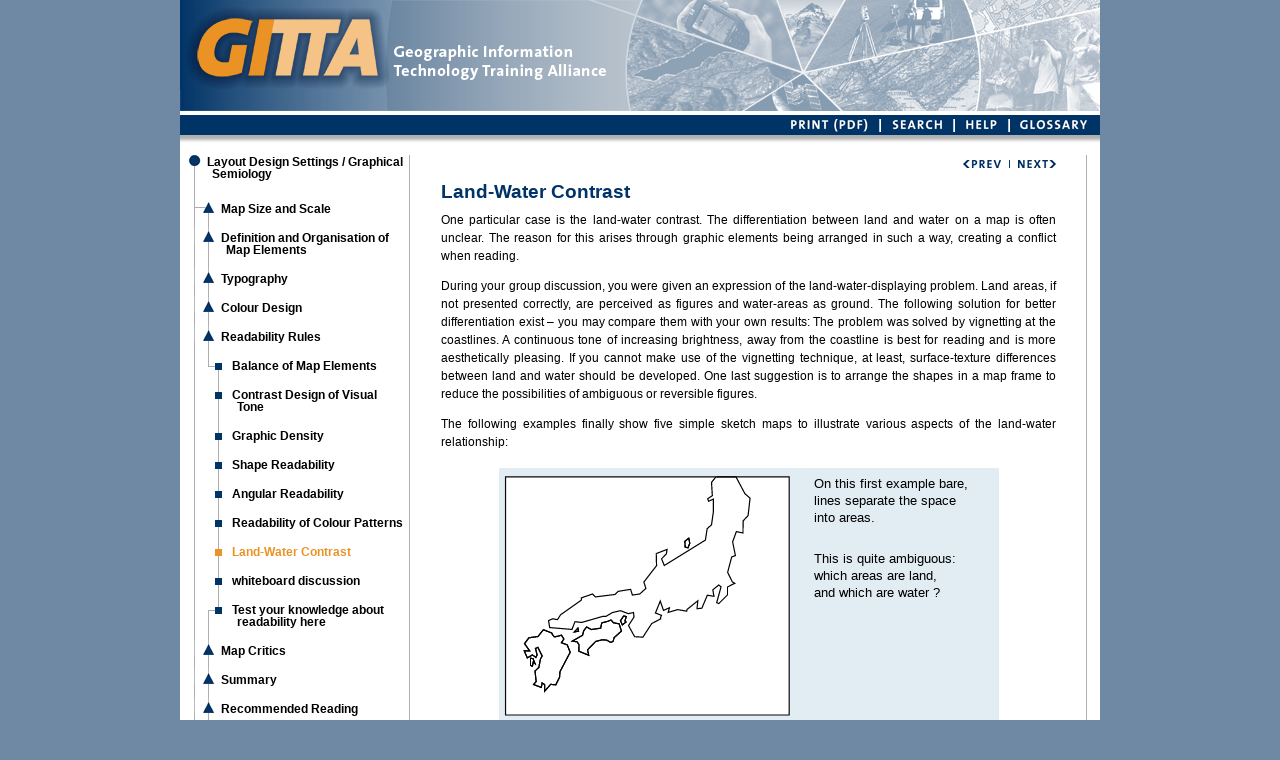

--- FILE ---
content_type: text/html
request_url: http://gitta.info/LayoutDesign/en/html/ReadabiliRul_learningObject7.html
body_size: 4072
content:
<?xml version="1.0" encoding="UTF-8"?><!DOCTYPE html
  PUBLIC "-//W3C//DTD XHTML 1.1//EN" "http://www.w3.org/TR/xhtml11/DTD/xhtml11.dtd">
<html xmlns="http://www.w3.org/1999/xhtml" xml:lang="en">
   <head xmlns:xs="http://www.w3.org/2001/XMLSchema" xmlns:elml="http://www.elml.ch">
      <meta http-equiv="Content-Type" content="text/html; charset=UTF-8" />
      <meta http-equiv="X-UA-Compatible" content="IE=8" />
      <meta http-equiv="Content-Script-Type" content="text/javascript" />
      <meta name="description"
            content="Layout Design Settings / Graphical Semiology: Land-Water Contrast. " />
      <meta name="copyright" content="GITTA 2000-2005" />
      <meta name="author"
            content="Boris Stern (Content) , Marion Werner (Content) , Lorenz Hurni (Content) , Samuel Wiesmann (Revision) , Helmut Flitter (Specials) " />
      <meta name="keywords"
            content="Layout Design Settings / Graphical Semiology, Layout, Design, Map Scale, Typography, Colour Design, Map ElementsAntialiasing, bitmap fonts, brightness, CIE, CIE_LUV, CMYK, colour appearance, cones, Displaying on a Colour Monitor, DPI, DTP, Exonym, hue, generalisation, kerning, lightness, line spacing, perceptive oriented colour models, physical - technical models, PostScript, Quad, Refresh Rate, Resolution, RGB, rods, saturation, scalable screen fonts, scale, tracking, Transcription, Transliteration, visible spectrum, " />
      <title>Land-Water Contrast</title>
      <link rel="shortcut icon" href="../../../_templates/gitta/icons/favicon.ico" />
      <link href="../../../_templates/gitta/elml.css" type="text/css" rel="stylesheet"
            media="screen" />
      <link href="../../../_templates/gitta/elml_print.css" type="text/css"
            rel="stylesheet"
            media="print,handheld" /><script src="../../../_templates/gitta/elml.js" type="text/javascript"></script><script type="text/javascript"
              src="../../../_templates/gitta/lightwindow/javascript/prototype.js"
              id="lwloader_prototype_js"></script><script type="text/javascript"
              src="../../../_templates/gitta/lightwindow/javascript/effects.js"
              id="lwloader_effects_js"></script><script type="text/javascript"
              src="../../../_templates/gitta/lightwindow/javascript/lightwindow_loader.js"
              id="lwloader"></script></head>
   <body xmlns:xs="http://www.w3.org/2001/XMLSchema" xmlns:elml="http://www.elml.ch">
      <div id="container-page"><a name="top"></a><div id="container-head"><a href="http://www.gitta.info"><img src="../../../_templates/gitta/images/gitta_logo.png" alt="GITTA-Logo" /></a></div>
         <div id="container-split"></div>
         <div id="horizontal_navigation" class="dontprint">
            <table border="0" cellspacing="0" cellpadding="0">
               <tr>
                  <td><a target="_blank" href="../text/LayoutDesign.pdf"><img src="../../../_templates/gitta/icons/pdf.jpg"
                             alt="PDF Version of this document" /></a></td>
                  <td><img src="../../../_templates/gitta/icons/strich.jpg" alt="" /></td>
                  <td><a href="#"><img src="../../../_templates/gitta/icons/search.jpg" alt="Search" /></a></td>
                  <td><img src="../../../_templates/gitta/icons/strich.jpg" alt="" /></td>
                  <td><a href="http://www.gitta.info/introduction.html" target="_blank"><img src="../../../_templates/gitta/icons/help.jpg" alt="Help" /></a></td>
                  <td><img src="../../../_templates/gitta/icons/strich.jpg" alt="" /></td>
                  <td><a target="_top" href="LayoutDesign_glossary.html"><img src="../../../_templates/gitta/icons/glossary.jpg" alt="Glossary" /></a></td>
               </tr>
            </table>
         </div>
         <div id="shadow"></div>
         <div id="content-left" class="dontprint">
            <table width="225" border="0" cellspacing="0" cellpadding="0">
               <tr>
                  <td style="background-image: url(../../../_templates/gitta/navigation/line_first.gif)">
                     <p style="text-align:left; line-height: 100%; text-indent:-32px; margin-left:32px; margin-top: 0; margin-bottom: 18px;"><img src="../../../_templates/gitta/navigation/punkt.gif" height="11" width="27"
                             alt="Lesson Navigation Icon" /><a class="navigationLink" href="index.html">Layout Design Settings / Graphical Semiology</a></p>
                  </td>
               </tr>
               <tr>
                  <td style="background-image: url(../../../_templates/gitta/navigation/line_second.gif)">
                     <p style="text-align:left; line-height: 100%; text-indent:-46px; margin-left:46px; margin-top: 0; margin-bottom: 12px;"><img src="../../../_templates/gitta/navigation/einrueckdreieck.gif" height="15"
                             width="41"
                             alt="Unit Navigation Icon" /><a class="navigationLink" href="unit_MapSizeScale.html">Map Size and Scale</a></p>
                  </td>
               </tr>
               <tr>
                  <td style="background-image: url(../../../_templates/gitta/navigation/line_second.gif)">
                     <p style="text-align:left; line-height: 100%; text-indent:-46px; margin-left:46px; margin-top: 0; margin-bottom: 12px;"><img src="../../../_templates/gitta/navigation/dreieck.gif" height="15" width="41"
                             alt="Unit Navigation Icon" /><a class="navigationLink" href="unit_DefOrgMapEle.html">Definition and Organisation of Map Elements</a></p>
                  </td>
               </tr>
               <tr>
                  <td style="background-image: url(../../../_templates/gitta/navigation/line_second.gif)">
                     <p style="text-align:left; line-height: 100%; text-indent:-46px; margin-left:46px; margin-top: 0; margin-bottom: 12px;"><img src="../../../_templates/gitta/navigation/dreieck.gif" height="15" width="41"
                             alt="Unit Navigation Icon" /><a class="navigationLink" href="unit_TypogrDesign.html">Typography</a></p>
                  </td>
               </tr>
               <tr>
                  <td style="background-image: url(../../../_templates/gitta/navigation/line_second.gif)">
                     <p style="text-align:left; line-height: 100%; text-indent:-46px; margin-left:46px; margin-top: 0; margin-bottom: 12px;"><img src="../../../_templates/gitta/navigation/dreieck.gif" height="15" width="41"
                             alt="Unit Navigation Icon" /><a class="navigationLink" href="unit_ColorDesign.html">Colour Design</a></p>
                  </td>
               </tr>
               <tr>
                  <td style="background-image: url(../../../_templates/gitta/navigation/line_second.gif)">
                     <p style="text-align:left; line-height: 100%; text-indent:-46px; margin-left:46px; margin-top: 0; margin-bottom: 12px;"><img src="../../../_templates/gitta/navigation/dreieck.gif" height="15" width="41"
                             alt="Unit Navigation Icon" /><a class="navigationLink" href="unit_ReadabiliRul.html">Readability Rules</a></p>
                  </td>
               </tr>
               <tr>
                  <td style="background-image: url(../../../_templates/gitta/navigation/line_third.gif)">
                     <p style="text-align:left; line-height: 100%; text-indent:-57px; margin-left:57px; margin-top: 0; margin-bottom: 12px;"><img src="../../../_templates/gitta/navigation/einrueckviereck.gif" height="15"
                             width="52"
                             alt="LO Navigation Icon" /><a class="navigationLink" href="ReadabiliRul_learningObject1.html">Balance of Map Elements</a></p>
                  </td>
               </tr>
               <tr>
                  <td style="background-image: url(../../../_templates/gitta/navigation/line_third.gif)">
                     <p style="text-align:left; line-height: 100%; text-indent:-57px; margin-left:57px; margin-top: 0; margin-bottom: 12px;"><img src="../../../_templates/gitta/navigation/viereck.gif" height="15" width="52"
                             alt="LO Navigation Icon" /><a class="navigationLink" href="ReadabiliRul_learningObject2.html">Contrast Design of Visual Tone</a></p>
                  </td>
               </tr>
               <tr>
                  <td style="background-image: url(../../../_templates/gitta/navigation/line_third.gif)">
                     <p style="text-align:left; line-height: 100%; text-indent:-57px; margin-left:57px; margin-top: 0; margin-bottom: 12px;"><img src="../../../_templates/gitta/navigation/viereck.gif" height="15" width="52"
                             alt="LO Navigation Icon" /><a class="navigationLink" href="ReadabiliRul_learningObject3.html">Graphic Density</a></p>
                  </td>
               </tr>
               <tr>
                  <td style="background-image: url(../../../_templates/gitta/navigation/line_third.gif)">
                     <p style="text-align:left; line-height: 100%; text-indent:-57px; margin-left:57px; margin-top: 0; margin-bottom: 12px;"><img src="../../../_templates/gitta/navigation/viereck.gif" height="15" width="52"
                             alt="LO Navigation Icon" /><a class="navigationLink" href="ReadabiliRul_learningObject4.html">Shape Readability</a></p>
                  </td>
               </tr>
               <tr>
                  <td style="background-image: url(../../../_templates/gitta/navigation/line_third.gif)">
                     <p style="text-align:left; line-height: 100%; text-indent:-57px; margin-left:57px; margin-top: 0; margin-bottom: 12px;"><img src="../../../_templates/gitta/navigation/viereck.gif" height="15" width="52"
                             alt="LO Navigation Icon" /><a class="navigationLink" href="ReadabiliRul_learningObject5.html">Angular Readability</a></p>
                  </td>
               </tr>
               <tr>
                  <td style="background-image: url(../../../_templates/gitta/navigation/line_third.gif)">
                     <p style="text-align:left; line-height: 100%; text-indent:-57px; margin-left:57px; margin-top: 0; margin-bottom: 12px;"><img src="../../../_templates/gitta/navigation/viereck.gif" height="15" width="52"
                             alt="LO Navigation Icon" /><a class="navigationLink" href="ReadabiliRul_learningObject6.html">Readability of Colour Patterns</a></p>
                  </td>
               </tr>
               <tr>
                  <td style="background-image: url(../../../_templates/gitta/navigation/line_third.gif)">
                     <p style="text-align:left; line-height: 100%; text-indent:-57px; margin-left:57px; margin-top: 0; margin-bottom: 12px;"><img src="../../../_templates/gitta/navigation/viereck_act.gif" height="15"
                             width="52"
                             alt="LO Navigation Icon" /><span class="navigationActual">Land-Water Contrast</span></p>
                  </td>
               </tr>
               <tr>
                  <td style="background-image: url(../../../_templates/gitta/navigation/line_third.gif)">
                     <p style="text-align:left; line-height: 100%; text-indent:-57px; margin-left:57px; margin-top: 0; margin-bottom: 12px;"><img src="../../../_templates/gitta/navigation/viereck.gif" height="15" width="52"
                             alt="LO Navigation Icon" /><a class="navigationLink" href="ReadabiliRul_selfAssessment8.html">whiteboard discussion</a></p>
                  </td>
               </tr>
               <tr>
                  <td style="background-image: url(../../../_templates/gitta/navigation/line_second.gif)">
                     <p style="text-align:left; line-height: 100%; text-indent:-57px; margin-left:57px; margin-top: 0; margin-bottom: 12px;"><img src="../../../_templates/gitta/navigation/zurueckviereck.gif" height="15"
                             width="52"
                             alt="LO Navigation Icon" /><a class="navigationLink" href="ReadabiliRul_selfAssessment9.html">Test your knowledge about readability here</a></p>
                  </td>
               </tr>
               <tr>
                  <td style="background-image: url(../../../_templates/gitta/navigation/line_second.gif)">
                     <p style="text-align:left; line-height: 100%; text-indent:-46px; margin-left:46px; margin-top: 0; margin-bottom: 12px;"><img src="../../../_templates/gitta/navigation/dreieck.gif" height="15" width="41"
                             alt="Unit Navigation Icon" /><a class="navigationLink" href="LayoutDesign_selfAssessment1.html">Map Critics</a></p>
                  </td>
               </tr>
               <tr>
                  <td style="background-image: url(../../../_templates/gitta/navigation/line_second.gif)">
                     <p style="text-align:left; line-height: 100%; text-indent:-46px; margin-left:46px; margin-top: 0; margin-bottom: 12px;"><img src="../../../_templates/gitta/navigation/dreieck.gif" height="15" width="41"
                             alt="Unit Navigation Icon" /><a class="navigationLink" href="LayoutDesign_summary.html">Summary</a></p>
                  </td>
               </tr>
               <tr>
                  <td style="background-image: url(../../../_templates/gitta/navigation/line_second.gif)">
                     <p style="text-align:left; line-height: 100%; text-indent:-46px; margin-left:46px; margin-top: 0; margin-bottom: 12px;"><img src="../../../_templates/gitta/navigation/dreieck.gif" height="15" width="41"
                             alt="Unit Navigation Icon" /><a class="navigationLink" href="LayoutDesign_furtherReading.html">Recommended Reading</a></p>
                  </td>
               </tr>
               <tr>
                  <td style="background-image: url(../../../_templates/gitta/navigation/line_second.gif)">
                     <p style="text-align:left; line-height: 100%; text-indent:-46px; margin-left:46px; margin-top: 0; margin-bottom: 12px;"><img src="../../../_templates/gitta/navigation/dreieck.gif" height="15" width="41"
                             alt="Unit Navigation Icon" /><a class="navigationLink" href="LayoutDesign_glossary.html">Glossary</a></p>
                  </td>
               </tr>
               <tr>
                  <td style="background-image: url(../../../_templates/gitta/navigation/line_second.gif)">
                     <p style="text-align:left; line-height: 100%; text-indent:-46px; margin-left:46px; margin-top: 0; margin-bottom: 12px;"><img src="../../../_templates/gitta/navigation/dreieck.gif" height="15" width="41"
                             alt="Unit Navigation Icon" /><a class="navigationLink" href="LayoutDesign_bibliography.html">Bibliography</a></p>
                  </td>
               </tr>
               <tr>
                  <td style="background-image: url(../../../_templates/gitta/navigation/line_first.gif)">
                     <p style="text-align:left; line-height: 100%; text-indent:-46px; margin-left:46px; margin-top: 0; margin-bottom: 12px;"><img src="../../../_templates/gitta/navigation/zurueckdreieck.gif" height="15"
                             width="41"
                             alt="Unit Navigation Icon" /><a class="navigationLink" href="LayoutDesign_metadata.html">Metadata</a></p>
                  </td>
               </tr>
            </table><br /><table class="box" style="width: 120px" width="120" cellspacing="0" cellpadding="2">
               <tr>
                  <td>
                     <form style="margin:0; padding:0;"
                           action="https://lists.sourceforge.net/lists/subscribe/elml-gitta"
                           method="post"
                           name="newsletter-gitta">
                        <p><b>GITTA/CartouCHe news:</b><br /><input type="text" name="email" value="your@email" size="14"
                                  onfocus="if (this.value=='your@email') this.value=''"
                                  onblur="if (this.value=='') this.value='your@email'"
                                  border="0" /><br /><input type="hidden" name="pw" value="d9e1524" /><input type="hidden" name="pw-conf" value="d9e1524" /><input type="hidden" name="digest" value="0" /><input type="submit" value="subscribe me!" /></p>
                     </form>
                  </td>
               </tr>
            </table><br /><p id="cc_logo" style="margin: 0em 3em;"><a rel="license" target="_blank"
                  href="http://creativecommons.org/licenses/by-nc-sa/2.5/deed.en"><img alt="Creative Commons License" border="0"
                       src="../../../_templates/gitta/icons/creativecommons.png"
                       align="top" /></a></p>
         </div>
         <div id="container-content">
            <div id="content-right">
               <table width="615" border="0" cellspacing="0" cellpadding="0">
                  <tr class="dontprint">
                     <td width="522"></td>
                     <td width="38"><a href="ReadabiliRul_learningObject6.html"><img src="../../../_templates/gitta/icons/prev.gif" height="8" width="38"
                                alt="Go to previous page" /></a></td>
                     <td width="17" align="center"><img src="../../../_templates/gitta/icons/stab.gif" height="8" width="1" alt="" /></td>
                     <td width="38"><a href="ReadabiliRul_selfAssessment8.html"><img src="../../../_templates/gitta/icons/next.gif" height="8" width="38"
                                alt="Go to next page" /></a></td>
                  </tr>
               </table><a name="top"></a><h1 id="ReadabiliRul_learningObject7.html">Land-Water Contrast</h1>
               <div id="d9e1525.html" class="clarify">
                  <p class="paragraph" id="d9e1526"> One particular case is the land-water contrast. The differentiation between land and water on a map is often unclear. The
                     reason for this arises through graphic elements being arranged in such a way, creating a conflict when reading. 
                  </p>
                  <p class="paragraph" id="d9e1528"> During your group discussion, you were given an expression of the land-water-displaying problem. Land areas, if not presented
                     correctly, are perceived as figures and water-areas as ground. The following solution for better differentiation exist – you
                     may compare them with your own results: The problem was solved by vignetting at the coastlines. A continuous tone of increasing
                     brightness, away from the coastline is best for reading and is more aesthetically pleasing. If you cannot make use of the
                     vignetting technique, at least, surface-texture differences between land and water should be developed. One last suggestion
                     is to arrange the shapes in a map frame to reduce the possibilities of ambiguous or reversible figures. 
                  </p>
               </div>
               <div id="d9e1530.html" class="look">
                  <p class="paragraph" id="d9e1531"> The following examples finally show five simple sketch maps to illustrate various aspects of the land-water relationship:
                     
                  </p>
                  <div class="multimedia_paragraph_center"><object type="image/svg+xml" id="d9e1533" width="500" height="350" class="multimedia"
                             title="Land-Water-Relationship"
                             data="../multimedia/Land_water_relationship.svg">
                        <param name="src" value="../multimedia/Land_water_relationship.svg" />
                        <embed type="image/svg+xml" pluginspage="http://www.adobe.com/svg/viewer/install/"
                               src="../multimedia/Land_water_relationship.svg"
                               width="500"
                               height="350"
                               class="multimedia"
                               title="Land-Water-Relationship"></embed></object><span class="legend" style="display:block">Land-Water-Relationship</span></div>
               </div>
               <table id="table_bottom" width="615" border="0" cellspacing="0" cellpadding="0">
                  <tr class="dontprint">
                     <td width="33" align="center"><a href="#top"><img src="../../../_templates/gitta/icons/top.gif" height="8" width="33" alt="Top" /></a></td>
                     <td width="489"></td>
                     <td width="38"><a href="ReadabiliRul_learningObject6.html"><img src="../../../_templates/gitta/icons/prev.gif" height="8" width="38"
                                alt="Go to previous page" /></a></td>
                     <td width="17" align="center"><img src="../../../_templates/gitta/icons/stab.gif" height="8" width="1" alt="" /></td>
                     <td width="38"><a href="ReadabiliRul_selfAssessment8.html"><img src="../../../_templates/gitta/icons/next.gif" height="8" width="38"
                                alt="Go to next page" /></a></td>
                  </tr>
               </table>
            </div>
         </div>
         <div id="container-foot">
            <div id="shadow-bottom"></div>
            <div id="container-navi-bottom">
               <p><a href="index.html">Layout Design Settings / Graphical Semiology</a>: <a href="unit_ReadabiliRul.html">Readability Rules</a>: <a href="#top">Land-Water Contrast</a></p>
            </div>
            <div id="container-split-bottom"></div>
            <div id="foot">
               <p class="footer"> Update: 4.5.2016 (<a href="http://www.elml.org/" target="_blank">eLML</a>)  - <a target="_blank"
                     href="http://www.gitta.info/website/en/html/modules_bugtracker.html">Found a bug?</a> - <a href="mailto:coordinator@gitta.info">Contact</a> - <a href="../text/LayoutDesign.pdf">Print (PDF)</a> - <a rel="license" target="_blank"
                     href="http://creativecommons.org/licenses/by-nc-sa/2.5/deed.en"> © GITTA 2006 (Creative Commons) </a></p> <!--
               <rdf:RDF xmlns:rdf="http://www.w3.org/1999/02/22-rdf-syntax-ns#"
                        xmlns="http://web.resource.org/cc/"
                        xmlns:dc="http://purl.org/dc/elements/1.1/">
                  <Work rdf:about="">
                     <license rdf:resource="http://creativecommons.org/licenses/by-nc-sa/2.5/"></license>
                     <dc:type rdf:resource="http://purl.org/dc/dcmitype/InteractiveResource"></dc:type>
                  </Work>
                  <License rdf:about="http://creativecommons.org/licenses/by-nc-sa/2.5/">
                     <permits rdf:resource="http://web.resource.org/cc/Reproduction"></permits>
                     <permits rdf:resource="http://web.resource.org/cc/Distribution"></permits>
                     <requires rdf:resource="http://web.resource.org/cc/Notice"></requires>
                     <requires rdf:resource="http://web.resource.org/cc/Attribution"></requires>
                     <prohibits rdf:resource="http://web.resource.org/cc/CommercialUse"></prohibits>
                     <permits rdf:resource="http://web.resource.org/cc/DerivativeWorks"></permits>
                     <requires rdf:resource="http://web.resource.org/cc/ShareAlike"></requires>
                  </License>
               </rdf:RDF> --> 
               <table>
                  <tr>
                     <td>
                        <p><a rel="license" target="_blank"
                              href="http://creativecommons.org/licenses/by-nc-sa/2.5/deed.en"><img alt="Creative Commons License"
                                   src="../../../_templates/gitta/icons/creativecommons_small.png" /></a></p>
                     </td>
                     <td>
                        <p><a target="_blank" href="http://www.w3.org/TR/xhtml11/"><img src="../../../_templates/gitta/icons/xhtml11.gif" alt="XHTML 1.1" /></a></p>
                     </td>
                     <td>
                        <p><a target="_blank" href="http://www.w3.org/TR/CSS/"><img src="../../../_templates/gitta/icons/css.gif" alt="CSS" /></a></p>
                     </td>
                  </tr>
               </table>
            </div>
         </div>
      </div>
   </body>
</html>

--- FILE ---
content_type: text/css
request_url: http://gitta.info/_templates/gitta/elml.css
body_size: 2416
content:
html {
	overflow-y: scroll;
}

* {
	margin: 0;
}

html, body {
	height: 100%;
}

body {
	background: #6f89a4;
	font-family: Arial, Helvetica, sans-serif;
	font-size: 12px;
	text-align: justify;
	line-height: 1.5em;
}

#container-page {
	margin: 0 auto;
	width: 920px;
	background: url(images/background_page.gif);
	position: relative;
	min-height: 100%;
	height: auto !important;
	height: 100%;
}

#container-content p {
	margin-bottom: 1em;
}

#container-head {
	background: url(images/header.png) no-repeat;
	height: 111px;
}

#container-split {
	background: #FFFFFF;
	height: 4px;
}

#horizontal_navigation {
	background: #003466;
	height: 20px;
}

#horizontal_navigation table {
	float: right;
	margin: 4px 13px 0 0;
}

#shadow {
	background: url(images/shadow.png) repeat-x;
	height:20px
}

#content-left {
	float: left;
	width: 250px;
	padding-bottom: 80px;
}

#container-content:after {
	clear: both;
	display: block;
	font: 1px/0px serif;
	content: ".";
	height: 0;
	visibility: hidden;
}

#content-right {
	width: 615px;
	float: right;
	padding: 0 44px 80px 0;
}

#table_bottom {
	padding-top:2.5em;
}

#container-foot {
  width: 100%;
  background: #003466;
  position: absolute;
  bottom: 0 !important;
  bottom: -1px;
  height: 75px;
}

#shadow-bottom {
	background: url(images/shadow_bottom.png) repeat-x;
	height:20px
}

#container-navi-bottom {
	padding: 0 0 0 14px;
	height: 18px
}

#container-navi-bottom p {
	font-size: 10px;
	Color: #FFFFFF;
}

#container-navi-bottom a {
	font-size: 10px;
}

#container-split-bottom {
	background: #FFFFFF;
	height: 2px;
}

#foot{
	padding-top: 2px
}

#foot p {
	margin: 0;
	line-height: normal;
	font-size: 9px;
	text-align: center;
	color:#FFFFFF;
}

#foot a {
	color: #EA9224;
}

#foot table {
	margin: 0 auto;
}

h1    /* Use your own colors to represent titles. Be aware that margins are cumulating if you have eg. a H2 title follwoing a H1 title. */ { 
	color: #003466; 
	font-size: 1.6em; 
	font-weight: bold;
	margin-bottom:0.5em;
	clear: both;
	margin-top: 10px;
}
h2 { 
	color: #003466; 
	font-size: 1.4em; 
	margin-top: 1.5em; 
	margin-bottom: 0.5em; 
	clear: both
}
h3 { 
	color: #136391; 
	font-size: 1.2em; 
	margin-top: 1.5em; 
	margin-bottom: 0.5em; 
	clear: both
}
h4 { 
	font-size: 1.2em; 
	font-weight: bold; 
	clear: both; 
	margin-top: 1.3em; 
	margin-bottom: 0.3em;
}
h5 { 
	font-size: 1em; 
	background-color: orange; 
	clear: both
}
#container-navi-bottom a:link  /* Adjust the colors to your needs. Note that not underlining links might confuse some users. (Links innerhalb von Texten)*/  { 
	color: #FFFFFF; 
	font-weight: bold; 
	text-decoration: none 
}
#container-navi-bottom a:visited { 
	color: #FFFFFF; 
	font-weight: bold; 
	text-decoration: none
}
#container-navi-bottom a:hover  {
	color: #EA9224;
	font-weight: bold;
	text-decoration: none
}
#container-navi-bottom a:active {
	color: #EA9224; 
	font-weight: bold; 
	text-decoration: none
}
a:link  /* Adjust the colors to your needs. Note that not underlining links might confuse some users. (Links innerhalb von Texten)*/  { 
	color: #EA9224; 
	font-weight: bold; 
	text-decoration: none 
}
a:visited { 
	color: #EA9224; 
	font-weight: bold; 
	text-decoration: none
}
a:hover {
	color: #003466;
	font-weight: bold;
	text-decoration: none
}
a:active {
	color: #EA9224; 
	font-weight: bold; 
	text-decoration: none
}
img   /* This overrides the border setting of the IMG tag. */  { 
	border: 0
}
code   /* Adjust the font size to your needs. */ { 
	font-family: Courier, serif; 
	font-weight: normal; 
	line-height: 0.8em 
}
tt { 
	text-align: left 
}
dt   /* Used for representing the glossary term (not the explanation!). */  { 
	font-weight: bold; 
	margin-top: 1em; 
	clear: both 
}
sub, sup   /* Used in the eLML element "formatted" */ { 
	font-size: 0.6em 
}
.popupTitle   /* Defines the title of a eLML popup box. This is the part that you click on to open/close the box. */ { 
	color: #c26643; 
	font-size: 1em; 
	font-weight: bold; 
	cursor: pointer; 
}
.columnRight .box     /* The right boxes on the GITTA website */ { 
	margin: 0.5em;
}
.box, .popup     /* The eLML box or popup element. (Newsletter Box)*/ { 
	background-color: #e0e0e0; 
	margin: 1em 3em; 
	padding: 0.5em 1em; 
	border: solid 2px black
}
.tutor      /* Paragraphs or parts only visible to tutors will be displayed like this. */ { 
	color: red; 
	font-weight: bold; 
	background-color: yellow 
}
a.tutor      /* Links that are only visible for tutors */ { 
	color: #c26643; 
	font-weight: bold; 
	text-decoration: none; 
	background-color: inherit 
}
.icon  /* The icon is used in paragraph types like table, list, box etc. where the remark attribute is set. */ { 
	margin: 0.5em 1em 0.5em 0; 
	float:left;
}
.columnMiddle, .columnRight { 

}
.link_table, .link_table td { 
	padding: 0.5em; 
	border: solid 1px #000000; 
	border-collapse: collapse; 
}
.table  /* Define table cells for real tables here. */  { 
	border-collapse: collapse ; 
}
.tabledata, .tableheading { 
	padding: 0.5em;
	border: solid 1px #000000; 
	border-collapse: collapse; 
}
.tabledata, .tableheading, .columnLeft, .columnMiddle, .columnRight  /* IE seems to ignore BODY settings and seems to need that within table cells... */  { 
	font-size: 12px; 
	text-align: justify; 
	line-height:1.5em; 
}
.column { 
	width: 100%; 
}
.term  /* A glossary term that is used inline in the text. */  { 
	font-weight: bold; 
	cursor: help;
}
.legend  /* eLML elements like tables, multimedia (image, flash), lists etc. can have legends displayed usally centered below the element. */   { 
	font-size: 0.8em; 
	line-height: 1em; 
	text-align: inherit; 
	margin-top: 0.5em; 
	margin-bottom: 1em; 
}
.bibTitle, .index, .indexItem  /* The title of a bibliography element (eg. book) in the bibliography list. Usually italic. */ { 
	font-style: italic;
}
.bibAuthor /* The author of a bibliography element (eg. book). Usually bold. */  { 
	font-weight: bold; 
	text-transform: uppercase;
}
.bibCommentFurther    /* The comment of a bibliography element (eg. book) in the recommended/further reading list. Not displayed in the bibliography list! */  { 
	font-size: 0.8em;
}
.bibCommentSource   /* The comment of a bibliography element (eg. book) in the bibliography list. */  { 
	font-size: 0.8em;
}
.glossaryTooltip  { 
	background-color: white;
	padding: 0.5em; 
	margin: 0; 
	border: solid 1px black; 
	width:300px;
}
.glossaryTooltip strong {
	margin: 0; 
	font-weight: bold
}
.navigation  { 
	color: gray; 
	font-weight: bold; 
	margin-top: 1em; 
	margin-bottom: 0.5em; 
	clear: both; 
}
.navigationActual  {
	color: #EA9224; 
	font-weight: bold;
}
a.navigationLink { 
	color: #000000; 
	font-weight: bold; 
	margin-top: 1em; 
	margin-bottom: 0.5em; 
	clear: both; 
	text-align: left ; 
}
#nav_lesson { 
	background-color: transparent; 
	text-indent: -40px; 
	position: absolute; 
	left: 40px; 
	margin: 0; 
	padding: 0; 
	list-style-type: none;
	list-style-image: none; 
}
#nav_unit { 
	background-color: transparent; 
	background-image: url(navigation/line_second.gif); 
	background-position: -20px 12px; 
	position: relative; 
	left: 0; 
	margin: 0; 
	padding: 0; 
	list-style-type: none; 
	list-style-image: none; 
}
#nav_lo { 
	background-image: url(navigation/line_third.gif); 
	text-indent: -50px; 
	position: relative; 
	left: -50px; 
	list-style-type: none; 
	list-style-image: none; 
}
.multimedia_paragraph_left  /* for multimedia objects that are used as paragraph and have no align or align:left */ { 
	float: none;
	padding: 5px 5px 5px 0;
	clear: both; 
	display: block; 
}
.multimedia_paragraph_center  /* for multimedia objects that are used as paragraph and have align:center */ { 
	text-align: center;
	padding: 5px 0 5px 0;
	width: 100%; 
	float: none; 
	clear: both; 
	display: block; 
}
.multimedia_paragraph_right  /* for multimedia objects that are used as paragraph and have align:right */ { 
	text-align: right;
	padding: 5px 0 5px 5px;
	float: none; 
	clear: both; 
	display: block; 
}
.multimedia_inline_left  /* for multimedia objects that are used as inline and have align:left */ { 
	float: left;
	padding: 5px 5px 5px 0;
	display: inline; 
}
.multimedia_inline_center  /* for multimedia objects that are used as paragraph and have align:center */ { 
	text-align: center;
	padding: 5px 0 5px 0;	
	width: 100%; 
	float: left; 
	display: inline; 
}
.multimedia_inline_right  /* for multimedia objects that are used as paragraph and have align:right */ { 
	text-align: right;
	padding: 5px 0 5px 5px;
	float: right; 
	display: inline; 
}
.download_table .tabledata, .download_table  .tableheading { 
	padding: 0 1.7em 0 0; 
	border: 0; 
	border-collapse: collapse; 
}

--- FILE ---
content_type: text/css
request_url: http://gitta.info/_templates/gitta/elml_print.css
body_size: 1792
content:
body         /* Used only to set the font style, size, color and other basic stuff. */   { color: black; font-size: 12px; font-family: Arial, Helvetica, sans-serif; background-color: white; text-align: justify; margin: 0 }
th  {  font-size: 12px; font-weight: bold; text-align: justify }
td   /* Some browser do not accept the definition of the font size only in the BODY tag, therefore it is defined here again. */  { font-size: 12px; text-align: justify }
p        /* Be aware that justify alignment might not be supportet by all browsers. */  { font-size: 12px; line-height: 150%; text-align: justify; margin-top: 0; margin-bottom: 12px; margin-left: 0 }
h1    /* Use your own colors to represent titles. Be aware that margins are cumulating if you have eg. a H2 title follwoing a H1 title. */ { font-size: 16px; font-weight: bold; margin-top: 15px; margin-bottom: 5px; clear: both }
h2   { font-size: 14px; margin-top: 15px; margin-bottom: 5px; clear: both }
h3   { font-size: 13px; margin-top: 15px; margin-bottom: 5px; clear: both }
h4   { font-size: 12px;  clear: both }
a:link  /* Adjust the colors to your needs. Note that not underlining links might confuse some users. */  { font-weight: bold; text-decoration: none }
a.bibLink { font-weight: normal }
a:visited { font-weight: bold; text-decoration: none }
a:hover  { font-weight: bold; text-decoration: none }
a:active { font-weight: bold; text-decoration: none }
img   /* This overrides the border setting of the IMG tag. */ { border: none }
code   /* Adjust the font size to your needs. */ {  font-size: 8px; font-family: Courier, serif; font-weight: normal; line-height: 10px }
tt { text-align: left }
dt   /* Used for representing the glossary term (not the explanation!). */  { font-weight: bold; text-align: justify; margin-top: 1em; clear: both }
ol, ul  { margin-top: 0; padding-top: 2px }
li  { line-height: 150%; margin-bottom: 2px; text-align: justify }
sub, sup   /* Used in the eLML element "formatted" */ { font-size: 8px }
.background_nav /* Define the background color of your navigation  here (if different from the main background color! Else just set this to the same value as .bacground). */  {visibility:hidden;}
.popupTitle   /* Defines the title of a eLML popup box. This is the part that you click on to open/close the box. */ { color: #efb77f; font-weight: bold;}
.popupText    /* Defines the text of a eLML popup box. This is the part that appears when you click on the title. */ { background-color: #e0e0e0; display: none; margin-right: 1cm; margin-bottom: 0.5cm; margin-left: 1cm; padding: 5px; border: solid 2px #003000  }
.box     /* The eLML box element. */ { background-color: #e0e0e0; background-position: 0 100%; margin: 10px 30px; padding: 5px; border: solid 2px #003000 }
.tutor      /* Paragraphs or parts only visible to tutors will be displayed like this. */ { color: red; font-weight: bold; background-color: yellow }
.icon  /* The icon is used in paragraph types like table, list, box etc. where the remark attribute is set. */ { margin: 3px 12px 3px 0; float: left; clear: left }
.content_table  /* All tables in eLML that are not part of the layout use this class. Define borders and margins here. */  { margin-top: 1em; margin-bottom: 1em }
.footer  /* Define the footer style. */ { font-size: 9px }
.term  /* A glossary term that is used inline in the text. */  { font-weight: bold; cursor: help }
.bibTitle, .index   /* The title of a bibliography element (eg. book) in the bibliography list. Usually italic. */ { font-style: italic }
.bibAuthor /* The author of a bibliography element (eg. book). Usually bold. */  { font-weight: bold; text-transform: uppercase }
.bibCommentFurther    /* The comment of a bibliography element (eg. book) in the recommended/further reading list. Not displayed in the bibliography list! */  { font-size: 10px }
.bibCommentSource   /* The comment of a bibliography element (eg. book) in the bibliography list. */  { font-size: 10px }
.legend  /* eLML elements like tables, multimedia (image, flash), lists etc. can have legends displayed usally centered below the element. */   { font-size: 10px; position: relative; top: -0.5em }
.navigation  /* Define what the navigation looks like. */  {  font-weight: bold; margin-top: 15px; margin-bottom: 5px; clear: both; text-align: left }
.navigationActual  { font-weight: bold; margin-top: 15px; margin-bottom: 5px; clear: both; text-align: left }
a.navigationLink  /* Define what the navigation links looks like. */ {  font-weight: bold; margin-top: 15px; margin-bottom: 5px; clear: both; text-align: left }
.dontprint {visibility:hidden;}
.content_all  { position: absolute; top: 2cm; left: 2cm; width: 18cm }

.multimedia_paragraph_left  /* for multimedia objects that are used as paragraph and have no align or align=left */ { float: none; clear: both; padding: 1em 1em 1em 0; display: block; }
.multimedia_paragraph_center  /* for multimedia objects that are used as paragraph and have align=center */ { text-align: center; width: 100%; float: none; clear: both; padding: 1em; display: block; }
.multimedia_paragraph_right  /* for multimedia objects that are used as paragraph and have align=right */ { text-align: right; float: none; clear: both; padding: 1em 0 1em 1em; display: block; }
.multimedia_inline_left  /* for multimedia objects that are used as inline and have align=left */ { float: left; padding-right: 1em; padding-left: 0; display: inline; }
.multimedia_inline_center  /* for multimedia objects that are used as paragraph and have align=center */ { text-align: center; width: 100%; float: left; padding-right: 1em; padding-left: 1em; display: inline; }
.multimedia_inline_right  /* for multimedia objects that are used as paragraph and have align=right */ { text-align: right; float: right; padding-right: 0; padding-left: 1em; display: inline; }

--- FILE ---
content_type: image/svg+xml
request_url: http://gitta.info/LayoutDesign/en/multimedia/Land_water_relationship.svg
body_size: 95485
content:
<?xml version="1.0" encoding="utf-8"?>
<!DOCTYPE svg []>
<!-- Creator: STERN / IKA / ETHZ -->
<svg xmlns="http://www.w3.org/2000/svg" xmlns:xlink="http://www.w3.org/1999/xlink" width="550" height="400" onload="init()" viewBox="-5 40 420 200">

   <title>Land-Water-Relationship</title>   
   <!-- Javascript -->     
   <defs>
      <script type="text/javascript" language="JavaScript 1.2">
            <![CDATA[      
function init(){
slider = 0;

last_button = document.getElementById("last_button");  		
next_button = document.getElementById("next_button");  		

anim_Avient = document.getElementById("anim_Avient"); 
anim_Apart = document.getElementById("anim_Apart");                   
anim_Arevient = document.getElementById("anim_Arevient"); 
anim_Arepart = document.getElementById("anim_Arepart");                 

anim_Bvient = document.getElementById("anim_Bvient"); 
anim_Bpart = document.getElementById("anim_Bpart");  
anim_Brevient = document.getElementById("anim_Brevient"); 
anim_Brepart = document.getElementById("anim_Brepart");   

anim_Cvient = document.getElementById("anim_Cvient"); 
anim_Cpart = document.getElementById("anim_Cpart");  
anim_Crevient = document.getElementById("anim_Crevient"); 
anim_Crepart = document.getElementById("anim_Crepart");                 

anim_Dvient = document.getElementById("anim_Dvient"); 
anim_Dpart = document.getElementById("anim_Dpart");  
anim_Drevient = document.getElementById("anim_Drevient"); 
anim_Drepart = document.getElementById("anim_Drepart");  

anim_Evient = document.getElementById("anim_Evient"); 
anim_Epart = document.getElementById("anim_Epart");  
anim_Erevient = document.getElementById("anim_Erevient"); 
anim_Erepart = document.getElementById("anim_Erepart");  

Text_A_vient = document.getElementById("Text_A_vient"); 
Text_A_part = document.getElementById("Text_A_part");                 
Text_B_vient = document.getElementById("Text_B_vient");
Text_B_part = document.getElementById("Text_B_part");                  
Text_C_vient = document.getElementById("Text_C_vient");
Text_C_part = document.getElementById("Text_C_part");                 
Text_D_vient = document.getElementById("Text_D_vient"); 
Text_D_part = document.getElementById("Text_D_part");                                                 
Text_E_vient = document.getElementById("Text_E_vient"); 
Text_E_part = document.getElementById("Text_E_part"); 
}

function increment(){   
	slider = slider + 1;	
	document.getElementById("Compteur").firstChild.nodeValue=slider + 1;
	switch (slider){			   	 
		case 1: {
			 last_button.setAttribute("visibility","visible");
			 anim_Apart.beginElement();
			 anim_Apart.setAttribute("begin","indefinite");		  		   		  		   		  		   		  		   		  				  		   
			 anim_Bvient.beginElement();		  	
			 anim_Bvient.setAttribute("begin","indefinite");
			 slider;  		   		  		   
			 break;}		   		   
		case 2: {  
			 anim_Bpart.beginElement();
			 anim_Bpart.setAttribute("begin","indefinite");		  		   		  		   		  		   		  		   		  				  		   
			 anim_Cvient.beginElement();		  	
			 anim_Cvient.setAttribute("begin","indefinite");	
			 last_button.setAttribute("visibility","visible");	  		   	  		   
			 break;}		   		   		   
		case 3: {  		  	
			 anim_Cpart.beginElement();
			 anim_Cpart.setAttribute("begin","indefinite");		  		   		  		   		  		   		  		   		  				  		   
			 anim_Dvient.beginElement();		  	
			 anim_Dvient.setAttribute("begin","indefinite");
			 last_button.setAttribute("visibility","visible");	  		  		   		  		   	  		   
			 break;}		  		   		  		   		   		   
		case 4: {  
			 anim_Dpart.beginElement();		  	
			 anim_Dpart.setAttribute("begin","indefinite");
			 anim_Evient.beginElement();		  	
			 anim_Evient.setAttribute("begin","indefinite");
			 last_button.setAttribute("visibility","visible");
			 next_button.setAttribute("visibility","hidden");
			 
			 break;}
		default	: {slider = slider - 1;}	   		   	   		   
		 }		   	       
	}  

function decrement(){   
	slider = slider - 1;
	document.getElementById("Compteur").firstChild.nodeValue=slider + 1;
	 switch (slider){			   	 
		case 0: {    		   
			 anim_Arevient.beginElement();
			 anim_Arevient.setAttribute("begin","indefinite");		  		   		  		   		  		   		  		   		  				  		   
			 anim_Brepart.beginElement();		  	
			 anim_Brepart.setAttribute("begin","indefinite");	
			 last_button.setAttribute("visibility","hidden");
			 next_button.setAttribute("visibility","visible");			 
			 break;}		   		   
		case 1: {  
			 anim_Brevient.beginElement();
			 anim_Brevient.setAttribute("begin","indefinite");		  		   		  		   		  		   		  		   		  				  		   
			 anim_Crepart.beginElement();		  	
			 anim_Crepart.setAttribute("begin","indefinite");		  		   
			 break;}		   		   		   
		case 2: {  		  	
			 anim_Crevient.beginElement();
			 anim_Crevient.setAttribute("begin","indefinite");		  		   		  		   		  		   		  		   		  				  		   
			 anim_Drepart.beginElement();		  	
			 anim_Drepart.setAttribute("begin","indefinite");		  		   
			 break;}		  		   		  		   		   		   
		case 3: {  		  	
			 anim_Drevient.beginElement();
			 anim_Drevient.setAttribute("begin","indefinite");		  		   		  		   		  		   		  		   		  				  		   
			 anim_Erepart.beginElement();		  	
			 anim_Erepart.setAttribute("begin","indefinite");		  		   
			 break;}
		default	: {slider = slider + 1;}	   		   	   		   
		 }		   	       
 }  

 	    ]]>
      </script>
   </defs>  
   <!-- End javascript -->   
     
	<rect x="-1000" y="-1000" width="5000" height="5100" style="fill:#E1ECF3;"/> <!-- Blue background -->  
   
 	<g id="next_button" onclick="increment();"> <!-- Look button group  -->  	
		<circle id="blackcircle" cx="170" cy="230" r="10" style="fill:#000000;">  <!-- Black circle -->   
			<animate attributeName="fill" from="rgb(2,14,252)" to="rgb(2,14,252)" begin="mouseover" end="mouseout"/>  <!-- RollOver -->  
		</circle>
		<path id="whitetriangle" fill="#FFFFFF" d="M 166 222 L 178 230 L 166 238 z">  <!-- White triangle -->
			<animate attributeName="fill" from="rgb(2,14,252)" to="rgb(2,14,252)" begin="mouseover" end="mouseout" />  <!-- RollOver --> 
		</path>
		<text ><tspan x="185" y="235" font-family="Arial" font-size="15">Next</tspan></text> <!-- Text: next --> 	
	</g>	
	
	<g id="last_button" onclick="decrement();" visibility="hidden"> <!-- Go back button group  -->  		
		<circle id="blackcircle2" cx="80" cy="230" r="10" style="fill:#000000;">  <!-- Black circle -->   
			<animate attributeName="fill" from="rgb(2,14,252)" to="rgb(2,14,252)" begin="mouseover" end="mouseout"/>  <!-- RollOver -->  
		</circle>
		<path id="whitetriangle2" fill="#FFFFFF" d="M 85 222 L 72 230 L 85 238 z">  <!-- White triangle -->
			<animate attributeName="fill" from="rgb(2,14,252)" to="rgb(2,14,252)" begin="mouseover" end="mouseout" />  <!-- RollOver --> 
		</path>
		<text ><tspan x="0" y="235" font-family="Arial" font-size="15">Previous</tspan></text> <!-- Text: Last --> 	
		
	</g>	
	<g id="Compteur_de_slide" >
		<text ><tspan x="123" y="237" font-family="Arial" font-size="18">/5</tspan></text> <!-- Text: Compteur -->
		<text id="Compteur" x="113" y="237" font-family="Arial" font-size="18">1</text>	
	</g>
	<filter  y="-15%" x="-15%" width="140%" height="130%" id="AI_Shadow_2" filterUnits="objectBoundingBox">
		<feGaussianBlur  in="SourceAlpha" result="blur" stdDeviation="6"></feGaussianBlur>
		<feOffset  in="blur" result="offsetBlurredAlpha" dy="8" dx="8"></feOffset>
		<feMerge>
			<feMergeNode  in="offsetBlurredAlpha"></feMergeNode>
			<feMergeNode  in="SourceGraphic"></feMergeNode>
		</feMerge>
	</filter>
	<g id="Layer_E">
		<animateMotion id="debut" path="M -300,0 L -300,0" dur="0s" fill="freeze"/>
		<animateMotion id="anim_Evient" path="M -300,0 L -300,0 0,0" dur="2s" fill="freeze" begin="indefinite" end="indefinite" />
		<animateMotion id="anim_Erevient" path="M 300,0 L 300,0 0,0" dur="2s" fill="freeze" begin="indefinite" end="indefinite" />    		
		<animateMotion id="anim_Epart" path="M 0,0 L 0,0 300,0" dur="2s" fill="freeze" begin="indefinite" end="indefinite" />		
		<animateMotion id="anim_Erepart" path="M 0,0 L 0,0 -300,0" dur="2s" fill="freeze" begin="indefinite" end="indefinite" />	
		<path fill="#7A7DBC" stroke="#020202" stroke-linecap="square" stroke-miterlimit="10" d="M0.5,0.542h237.266v199.483H0.5V0.542"/>			
		<g>
			<path fill="#060507" d="M28.901,0.365v199.661"/>
			<path fill="#060507" d="M147.107,0v199.662"/>
			<path fill="#060507" d="M85.558,0.243v199.662"/>
			<path fill="#060507" d="M203.577,0v199.662"/>
		</g>
		<path fill="#060507" d="M238.439,134.251L1.753,134.047"/>
		<path fill="#060507" d="M238.439,48.245L1.54,48.04"/>
		<path fill="#060507" d="M237.104,200.123L1.663,199.921"/>
		<path fill="#FFFFFF" d="M157.432,51.405l-3.249,2.729l0.136,4.813l2.438,0.649l1.49-3.771L157.432,51.405z"/>
		<path fill="#FFFFFF" d="M102.729,116.808l2.166,0.521l-1.083,3.643l0.948,0.909l-3.114,2.47l-1.625-3.51L102.729,116.808z"/>
		<path fill="#FFFFFF" d="M92.168,120.188l1.896,2.34l4.875,0.911l1.896,6.112l-6.093,5.459l-0.948,3.252l-2.031,0.779l-3.385-1.949
			l-3.656-0.26l-5.551,1.43l-6.771,7.021l0.948,4.551l-8.26-3.381l0.135-5.461l-1.625-2.472l-4.063-0.52l8.666-4.941l0.947-3.771
			l2.438-3.251l3.926,2.211l7.854-1.171l0.947-4.421l5.011-1.301L92.168,120.188z"/>
		<path fill="#FFFFFF" d="M61.161,130.331l3.113-3.25l0.542,2.472L61.161,130.331z"/>
		<path fill="none" stroke="#020202" stroke-linecap="square" stroke-miterlimit="10" d="M61.161,130.331l3.113-3.25l0.542,2.472
			L61.161,130.331"/>
		<path fill="#FFFFFF" d="M35.299,128.38l6.905,2.729l0.136,0.132l0.135,0.391l0.271,0.52l0.406,0.65l0.406,0.521l0.542,0.52
			l0.271,0.392l0.405,0.129h0.406l0.813-0.26l0.947-0.13l0.948-0.26l0.948-0.26l0.813-0.262l0.542-0.13l0.271-0.13l2.031,3.251
			l-2.031,3.119l4.875,1.821l2.437,6.241l-8.529,16.253l-0.406,4.812l-3.114,6.242l-4.333-0.391l-5.01,5.721l-0.135-5.591
			l-2.031-1.301l-0.677,3.771l-6.5-2.472l2.167-2.471l-0.948-8.842l3.25-3.121l1.219-6.762l1.489-2.861l-3.521-7.15l-2.031,0.91
			l1.354,5.462l-1.083,2.079l-2.843-2.079l-4.333,2.471l-2.573-5.981l4.604,0.13l-4.333-6.11l3.656-4.941l7.582-1.04L35.299,128.38z
			"/>
		<path fill="#020202" d="M186.408,189.104h-0.271v-2.989h0.541v2.989H186.408z"/>
		<path fill="none" d="M186.408,189.104h42.381"/>
		<path fill="#020202" d="M228.789,189.104h0.271v-2.989h-0.542v2.989H228.789z"/>
		<text transform="matrix(1.0413 0 0 1 198.5947 187.2832)" enable-background="new    "><tspan x="0" y="0" fill="#020202" font-family="'TimesNewRomanPSMT'" font-size="5.9813">250 </tspan></text>
		<text transform="matrix(1.0413 0 0 1 209.4248 187.2832)" enable-background="new    "><tspan x="0" y="0" fill="#020202" font-family="'TimesNewRomanPSMT'" font-size="5.9813">km</tspan></text>
		<path fill="none" d="M111.802,114.208h0.677l0.542,0.259l0.541,0.261l0.541,0.392l0.271,0.39l0.405,0.52l0.136,0.65v0.521v0.649
			l-0.136,0.521l-0.405,0.521l-0.271,0.52l-0.541,0.39l-0.541,0.261l-0.542,0.13l-0.677,0.132l-0.678-0.132l-0.541-0.13
			l-0.541-0.261l-0.543-0.39l-0.406-0.52l-0.27-0.521l-0.138-0.521l-0.135-0.649l0.135-0.521l0.138-0.65l0.27-0.52l0.406-0.39
			l0.543-0.392l0.541-0.261l0.541-0.259H111.802"/>
		<path fill="none" d="M105.708,110.437h0.678l0.677,0.131l0.542,0.391l0.406,0.39l0.406,0.389l0.27,0.521l0.138,0.521l0.135,0.649
			l-0.135,0.65l-0.138,0.521l-0.27,0.521l-0.406,0.52l-0.406,0.391l-0.542,0.261l-0.677,0.129l-0.678,0.131l-0.541-0.131
			l-0.679-0.129l-0.54-0.261l-0.406-0.391l-0.407-0.52l-0.271-0.521l-0.271-0.521v-0.65v-0.649l0.271-0.521l0.271-0.521l0.407-0.389
			l0.406-0.39l0.54-0.391l0.679-0.131H105.708"/>
		<path fill="#020202" d="M35.568,128.38l0.678,0.13l0.542,0.131l0.542,0.26l0.405,0.392l0.406,0.52l0.406,0.521l0.135,0.521v0.65
			v0.649l-0.135,0.521l-0.406,0.52l-0.406,0.521l-0.405,0.39l-0.542,0.261l-0.542,0.13l-0.678,0.131l-0.677-0.131l-0.542-0.13
			l-0.542-0.261l-0.542-0.39l-0.406-0.521l-0.271-0.52l-0.136-0.521l-0.136-0.649l0.136-0.65l0.136-0.521l0.271-0.521l0.406-0.52
			l0.542-0.392l0.542-0.26l0.542-0.131L35.568,128.38z"/>
		<path fill="none" d="M35.568,128.38l0.678,0.13l0.542,0.131l0.542,0.26l0.405,0.392l0.406,0.52l0.406,0.521l0.135,0.521v0.65
			v0.649l-0.135,0.521l-0.406,0.52l-0.406,0.521l-0.405,0.39l-0.542,0.261l-0.542,0.13l-0.678,0.131l-0.677-0.131l-0.542-0.13
			l-0.542-0.261l-0.542-0.39l-0.406-0.521l-0.271-0.52l-0.136-0.521l-0.136-0.649l0.136-0.65l0.136-0.521l0.271-0.521l0.406-0.52
			l0.542-0.392l0.542-0.26l0.542-0.131L35.568,128.38"/>
		<path fill="#020202" d="M21.758,148.666l0.406,0.131l0.405,0.13l0.271,0.129l0.271,0.261l0.271,0.261l0.135,0.26l0.136,0.391
			v0.391v0.261l-0.136,0.39l-0.135,0.262l-0.271,0.389l-0.271,0.131l-0.271,0.26h-0.405l-0.406,0.129l-0.406-0.129h-0.271
			l-0.406-0.26l-0.271-0.131l-0.135-0.389l-0.271-0.262l-0.136-0.39v-0.261v-0.391l0.136-0.391l0.271-0.26l0.135-0.261l0.271-0.261
			l0.406-0.129l0.271-0.13L21.758,148.666z"/>
		<path fill="none" d="M21.758,148.666l0.406,0.131l0.405,0.13l0.271,0.129l0.271,0.261l0.271,0.261l0.135,0.26l0.136,0.391v0.391
			v0.261l-0.136,0.39l-0.135,0.262l-0.271,0.389l-0.271,0.131l-0.271,0.26h-0.405l-0.406,0.129l-0.406-0.129h-0.271l-0.406-0.26
			l-0.271-0.131l-0.135-0.389l-0.271-0.262l-0.136-0.39v-0.261v-0.391l0.136-0.391l0.271-0.26l0.135-0.261l0.271-0.261l0.406-0.129
			l0.271-0.13L21.758,148.666"/>
		<path fill="#020202" d="M34.08,171.421l0.405,0.13h0.406l0.271,0.259l0.271,0.262l0.271,0.259l0.135,0.262l0.135,0.389v0.392v0.26
			l-0.135,0.391l-0.135,0.261l-0.271,0.391l-0.271,0.131l-0.271,0.259h-0.406l-0.405,0.13l-0.406-0.13h-0.271l-0.406-0.259
			l-0.271-0.131l-0.271-0.391l-0.136-0.261l-0.135-0.391v-0.26v-0.392l0.135-0.389l0.136-0.262l0.271-0.259l0.271-0.262l0.406-0.259
			h0.271L34.08,171.421z"/>
		<path fill="none" d="M34.08,171.421l0.405,0.13h0.406l0.271,0.259l0.271,0.262l0.271,0.259l0.135,0.262l0.135,0.389v0.392v0.26
			l-0.135,0.391l-0.135,0.261l-0.271,0.391l-0.271,0.131l-0.271,0.259h-0.406l-0.405,0.13l-0.406-0.13h-0.271l-0.406-0.259
			l-0.271-0.131l-0.271-0.391l-0.136-0.261l-0.135-0.391v-0.26v-0.392l0.135-0.389l0.136-0.262l0.271-0.259l0.271-0.262l0.406-0.259
			h0.271L34.08,171.421"/>
		<path fill="none" d="M86.887,112.517h0.406l0.271,0.131l0.406,0.13l0.271,0.26l0.271,0.262l0.135,0.26l0.136,0.39v0.391v0.391
			l-0.136,0.262l-0.135,0.39l-0.271,0.26l-0.271,0.26l-0.406,0.131l-0.271,0.131h-0.406H86.48l-0.405-0.131l-0.271-0.131
			l-0.271-0.26l-0.271-0.26l-0.136-0.39l-0.135-0.262v-0.391v-0.391l0.135-0.39l0.136-0.26l0.271-0.262l0.271-0.26l0.271-0.13
			l0.405-0.131H86.887"/>
		<path fill="none" d="M132.788,101.985h0.678l0.541,0.261l0.542,0.26l0.542,0.39l0.405,0.391l0.271,0.521l0.136,0.65l0.136,0.648
			l-0.136,0.521l-0.136,0.649l-0.271,0.521l-0.405,0.391l-0.542,0.391l-0.542,0.26l-0.541,0.261h-0.678h-0.541l-0.679-0.261
			l-0.541-0.26l-0.405-0.391l-0.406-0.391l-0.271-0.521l-0.271-0.649v-0.521v-0.648l0.271-0.65l0.271-0.521l0.406-0.391l0.405-0.39
			l0.541-0.26l0.679-0.261H132.788"/>
		<text transform="matrix(1.0413 0 0 1 41.5088 56.2715)" enable-background="new    "><tspan x="0" y="0" fill="#020202" font-family="'TimesNewRomanPS-BoldMT'" font-size="7.5417">Japan Sea</tspan></text>
		<text transform="matrix(1.0413 0 0 1 204.835 132.4932)" enable-background="new    "><tspan x="0" y="0" fill="#020202" font-family="'TimesNewRomanPS-BoldMT'" font-size="7.5417">O</tspan></text>
		<text transform="matrix(1.0413 0 0 1 210.9277 132.4932)" enable-background="new    "><tspan x="0" y="0" fill="#020202" font-family="'TimesNewRomanPS-BoldMT'" font-size="7.5417">cean</tspan></text>
		<text transform="matrix(1.0413 0 0 1 226.2949 132.4932)" enable-background="new    "><tspan x="0" y="0" fill="#020202" font-family="'TimesNewRomanPS-BoldMT'" font-size="7.5417"> </tspan></text>
		<text transform="matrix(1.0413 0 0 1 204.835 123.2773)" enable-background="new    "><tspan x="0" y="0" fill="#020202" font-family="'TimesNewRomanPS-BoldMT'" font-size="7.5417">P</tspan></text>
		<text transform="matrix(1.0413 0 0 1 209.71 123.2773)" enable-background="new    "><tspan x="0" y="0" fill="#020202" font-family="'TimesNewRomanPS-BoldMT'" font-size="7.5417">ac</tspan></text>
		<text transform="matrix(1.0413 0 0 1 217.1533 123.2773)" enable-background="new    "><tspan x="0" y="0" fill="#020202" font-family="'TimesNewRomanPS-BoldMT'" font-size="7.5417">i</tspan></text>
		<text transform="matrix(1.0413 0 0 1 219.3193 123.2773)" enable-background="new    "><tspan x="0" y="0" fill="#020202" font-family="'TimesNewRomanPS-BoldMT'" font-size="7.5417">f</tspan></text>
		<text transform="matrix(1.0413 0 0 1 221.8955 123.2773)" enable-background="new    "><tspan x="0" y="0" fill="#020202" font-family="'TimesNewRomanPS-BoldMT'" font-size="7.5417">ic</tspan></text>
		<text transform="matrix(1.0413 0 0 1 32.9443 168.4482)" enable-background="new    "><tspan x="0" y="0" fill="#020202" font-family="'TimesNewRomanPS-BoldMT'" font-size="7.5417">K</tspan></text>
		<text transform="matrix(1.0413 0 0 1 39.0371 168.4482)" enable-background="new    "><tspan x="0" y="0" fill="#020202" font-family="'TimesNewRomanPS-BoldMT'" font-size="7.5417">Y</tspan></text>
		<text transform="matrix(1.0413 0 0 1 44.8584 168.4482)" enable-background="new    "><tspan x="0" y="0" fill="#020202" font-family="'TimesNewRomanPS-BoldMT'" font-size="7.5417">U</tspan></text>
		<text transform="matrix(1.0413 0 0 1 50.5449 168.4482)" enable-background="new    "><tspan x="0" y="0" fill="#020202" font-family="'TimesNewRomanPS-BoldMT'" font-size="7.5417">S</tspan></text>
		<text transform="matrix(1.0413 0 0 1 54.8809 168.4482)" enable-background="new    "><tspan x="0" y="0" fill="#020202" font-family="'TimesNewRomanPS-BoldMT'" font-size="7.5417">H</tspan></text>
		<text transform="matrix(1.0413 0 0 1 61.1074 168.4482)" enable-background="new    "><tspan x="0" y="0" fill="#020202" font-family="'TimesNewRomanPS-BoldMT'" font-size="7.5417">U</tspan></text>
		<text transform="matrix(1.0413 0 0 1 69.1602 134.9531)" enable-background="new    "><tspan x="0" y="0" fill="#020202" font-family="'TimesNewRomanPS-BoldMT'" font-size="5">S</tspan></text>
		<text transform="matrix(1.0413 0 0 1 72.0352 134.9531)" enable-background="new    "><tspan x="0" y="0" fill="#020202" font-family="'TimesNewRomanPS-BoldMT'" font-size="5">H</tspan></text>
		<text transform="matrix(1.0413 0 0 1 76.1631 134.9531)" enable-background="new    "><tspan x="0" y="0" fill="#020202" font-family="'TimesNewRomanPS-BoldMT'" font-size="5">I</tspan></text>
		<text transform="matrix(1.0413 0 0 1 78.2314 134.9531)" enable-background="new    "><tspan x="0" y="0" fill="#020202" font-family="'TimesNewRomanPS-BoldMT'" font-size="5">K</tspan></text>
		<text transform="matrix(1.0413 0 0 1 82.2705 134.9531)" enable-background="new    "><tspan x="0" y="0" fill="#020202" font-family="'TimesNewRomanPS-BoldMT'" font-size="5">O</tspan></text>
		<text transform="matrix(1.0413 0 0 1 86.3096 134.9531)" enable-background="new    "><tspan x="0" y="0" fill="#020202" font-family="'TimesNewRomanPS-BoldMT'" font-size="5">K</tspan></text>
		<text transform="matrix(1.0413 0 0 1 90.4375 134.9531)" enable-background="new    "><tspan x="0" y="0" fill="#020202" font-family="'TimesNewRomanPS-BoldMT'" font-size="5">U</tspan></text>
		<text transform="matrix(1.0413 0 0 1 6.5928 125.8594)" enable-background="new    "><tspan x="0" y="0" fill="#020202" font-family="'TimesNewRomanPSMT'" font-size="6.5015">Ki</tspan></text>
		<text transform="matrix(1.0413 0 0 1 13.376 125.8594)" enable-background="new    "><tspan x="0" y="0" fill="#020202" font-family="'TimesNewRomanPSMT'" font-size="6.5015">t</tspan></text>
		<text transform="matrix(1.0413 0 0 1 15.2715 125.8594)" enable-background="new    "><tspan x="0" y="0" fill="#020202" font-family="'TimesNewRomanPSMT'" font-size="6.5015">a</tspan></text>
		<text transform="matrix(1.0413 0 0 1 18.249 125.8594)" enable-background="new    "><tspan x="0" y="0" fill="#020202" font-family="'TimesNewRomanPSMT'" font-size="6.5015">kyus</tspan></text>
		<text transform="matrix(1.0413 0 0 1 31.1123 125.8594)" enable-background="new    "><tspan x="0" y="0" fill="#020202" font-family="'TimesNewRomanPSMT'" font-size="6.5015">hu</tspan></text>
		<text transform="matrix(1.0413 0 0 1 2.4482 157.8965)" enable-background="new    "><tspan x="0" y="0" fill="#020202" font-family="'TimesNewRomanPSMT'" font-size="5.4612">N</tspan></text>
		<text transform="matrix(1.0413 0 0 1 6.5088 157.8965)" enable-background="new    "><tspan x="0" y="0" fill="#020202" font-family="'TimesNewRomanPSMT'" font-size="5.4612">a</tspan></text>
		<text transform="matrix(1.0413 0 0 1 9.0791 157.8965)" enable-background="new    "><tspan x="0" y="0" fill="#020202" font-family="'TimesNewRomanPSMT'" font-size="5.4612">g</tspan></text>
		<text transform="matrix(1.0413 0 0 1 11.7852 157.8965)" enable-background="new    "><tspan x="0" y="0" fill="#020202" font-family="'TimesNewRomanPSMT'" font-size="5.4612">a</tspan></text>
		<text transform="matrix(1.0413 0 0 1 14.3555 157.8965)" enable-background="new    "><tspan x="0" y="0" fill="#020202" font-family="'TimesNewRomanPSMT'" font-size="5.4612">s</tspan></text>
		<text transform="matrix(1.0413 0 0 1 16.5225 157.8965)" enable-background="new    "><tspan x="0" y="0" fill="#020202" font-family="'TimesNewRomanPSMT'" font-size="5.4612">a</tspan></text>
		<text transform="matrix(1.0413 0 0 1 19.0918 157.8965)" enable-background="new    "><tspan x="0" y="0" fill="#020202" font-family="'TimesNewRomanPSMT'" font-size="5.4612">ki</tspan></text>
		<text transform="matrix(1.0413 0 0 1 29.5801 183.6025)" enable-background="new    "><tspan x="0" y="0" fill="#020202" font-family="'TimesNewRomanPSMT'" font-size="5.4612">K</tspan></text>
		<text transform="matrix(1.0413 0 0 1 33.6416 183.6025)" enable-background="new    "><tspan x="0" y="0" fill="#020202" font-family="'TimesNewRomanPSMT'" font-size="5.4612">a</tspan></text>
		<text transform="matrix(1.0413 0 0 1 36.2109 183.6025)" enable-background="new    "><tspan x="0" y="0" fill="#020202" font-family="'TimesNewRomanPSMT'" font-size="5.4612">g</tspan></text>
		<text transform="matrix(1.0413 0 0 1 38.918 183.6025)" enable-background="new    "><tspan x="0" y="0" fill="#020202" font-family="'TimesNewRomanPSMT'" font-size="5.4612">os</tspan></text>
		<text transform="matrix(1.0413 0 0 1 44.0654 183.6025)" enable-background="new    "><tspan x="0" y="0" fill="#020202" font-family="'TimesNewRomanPSMT'" font-size="5.4612">h</tspan></text>
		<text transform="matrix(1.0413 0 0 1 46.7725 183.6025)" enable-background="new    "><tspan x="0" y="0" fill="#020202" font-family="'TimesNewRomanPSMT'" font-size="5.4612">i</tspan></text>
		<text transform="matrix(1.0413 0 0 1 48.3975 183.6025)" enable-background="new    "><tspan x="0" y="0" fill="#020202" font-family="'TimesNewRomanPSMT'" font-size="5.4612">m</tspan></text>
		<text transform="matrix(1.0413 0 0 1 52.7305 183.6025)" enable-background="new    "><tspan x="0" y="0" fill="#020202" font-family="'TimesNewRomanPSMT'" font-size="5.4612">a</tspan></text>
		<g filter="url(#AI_Shadow_2)">
			<path fill="#FFFFFF" d="M157.432,51.405l-3.249,2.729l0.136,4.813l2.438,0.649l1.49-3.771L157.432,51.405 M102.729,116.808
				l2.166,0.521l-1.083,3.643l0.948,0.909l-3.114,2.47l-1.625-3.51L102.729,116.808 M92.168,120.188l1.896,2.34l4.875,0.911
				l1.896,6.112l-6.093,5.459l-0.948,3.252l-2.031,0.779l-3.385-1.949l-3.656-0.26l-5.551,1.43l-6.771,7.021l0.948,4.551
				l-8.26-3.381l0.135-5.461l-1.625-2.472l-4.063-0.52l8.666-4.941l0.947-3.771l2.438-3.251l3.926,2.211l7.854-1.171l0.947-4.421
				l5.011-1.301L92.168,120.188 M35.299,128.38l6.905,2.729l0.136,0.132l0.135,0.391l0.271,0.52l0.406,0.65l0.406,0.521l0.542,0.52
				l0.271,0.392l0.405,0.129h0.406l0.813-0.26l0.947-0.13l0.948-0.26l0.948-0.26l0.813-0.262l0.542-0.13l0.271-0.13l2.031,3.251
				l-2.031,3.119l4.875,1.821l2.437,6.241l-8.529,16.253l-0.406,4.812l-3.114,6.242l-4.333-0.391l-5.01,5.721l-0.135-5.591
				l-2.031-1.301l-0.677,3.771l-6.5-2.472l2.167-2.471l-0.948-8.842l3.25-3.121l1.219-6.762l1.489-2.861l-3.521-7.15l-2.031,0.91
				l1.354,5.462l-1.083,2.079l-2.843-2.079l-4.333,2.471l-2.573-5.981l4.604,0.13l-4.333-6.11l3.656-4.941l7.582-1.04L35.299,128.38
				 M180.937,0.553l16.51,0.013l7.449,14.043l4.332,3.771l-1.625,14.563l-4.196,4.552l-0.136,10.142l-5.553-1.17l-3.114,8.582
				l2.303,11.573l-3.113,1.17l-3.386,12.873l3.927,8.061l2.031,1.171l-6.095,3.122v6.631l-7.311,7.281l-1.762-0.781l3.655-13.262
				l-1.895-1.561l-5.01,4.029l0.946,5.462l-5.552-0.91l-4.604,10.923l-4.063,0.391l0.676-6.633l-9.071,7.283l-0.271,1.43
				l-7.58-1.301l-7.989,2.341l1.084-3.9l-5.01,2.21l-2.709-7.802l-4.062,10.013l5.146,1.949l-0.813,1.691v1.301l-7.447,3.9
				l-7.447,11.441l-6.906-0.39l-5.145-9.363l4.604-7.149l-0.405-3.771l-4.332,0.91l-6.635-2.471l-6.771,1.561l-5.416,3.251h-2.843
				l-17.604,5.071l-5.552-0.65l-2.573,6.502l-18.686-1.561l-0.948-5.853l3.521-1.561l3.927,0.78l2.708-4.16l17.331-12.222
				l0.136-1.95l9.343-3.251l2.303,2.471l16.653-2.08l2.573-2.601l10.426-1.69l1.49,4.811l6.229-0.909l5.146-4.683l-1.76-5.33
				l10.696-13.782l-0.271-10.144l9.072-3.51l-0.541,3.77l-4.063,4.162l2.302,5.59l34.528-21.323l1.488-9.622l3.656-3.25
				l1.488-10.402l0.137-11.183l-4.063,1.819l-0.813-2.081l3.928-2.6l-0.678-11.183l3.657-4.575"/>
			<path fill="none" stroke="#020202" stroke-linecap="square" stroke-miterlimit="10" d="M157.432,51.405l-3.249,2.729l0.136,4.813
				l2.438,0.649l1.49-3.771L157.432,51.405 M102.729,116.808l2.166,0.521l-1.083,3.643l0.948,0.909l-3.114,2.47l-1.625-3.51
				L102.729,116.808 M92.168,120.188l1.896,2.34l4.875,0.911l1.896,6.112l-6.093,5.459l-0.948,3.252l-2.031,0.779l-3.385-1.949
				l-3.656-0.26l-5.551,1.43l-6.771,7.021l0.948,4.551l-8.26-3.381l0.135-5.461l-1.625-2.472l-4.063-0.52l8.666-4.941l0.947-3.771
				l2.438-3.251l3.926,2.211l7.854-1.171l0.947-4.421l5.011-1.301L92.168,120.188 M35.299,128.38l6.905,2.729l0.136,0.132
				l0.135,0.391l0.271,0.52l0.406,0.65l0.406,0.521l0.542,0.52l0.271,0.392l0.405,0.129h0.406l0.813-0.26l0.947-0.13l0.948-0.26
				l0.948-0.26l0.813-0.262l0.542-0.13l0.271-0.13l2.031,3.251l-2.031,3.119l4.875,1.821l2.437,6.241l-8.529,16.253l-0.406,4.812
				l-3.114,6.242l-4.333-0.391l-5.01,5.721l-0.135-5.591l-2.031-1.301l-0.677,3.771l-6.5-2.472l2.167-2.471l-0.948-8.842l3.25-3.121
				l1.219-6.762l1.489-2.861l-3.521-7.15l-2.031,0.91l1.354,5.462l-1.083,2.079l-2.843-2.079l-4.333,2.471l-2.573-5.981l4.604,0.13
				l-4.333-6.11l3.656-4.941l7.582-1.04L35.299,128.38 M180.937,0.553l16.51,0.013l7.449,14.043l4.332,3.771l-1.625,14.563
				l-4.196,4.552l-0.136,10.142l-5.553-1.17l-3.114,8.582l2.303,11.573l-3.113,1.17l-3.386,12.873l3.927,8.061l2.031,1.171
				l-6.095,3.122v6.631l-7.311,7.281l-1.762-0.781l3.655-13.262l-1.895-1.561l-5.01,4.029l0.946,5.462l-5.552-0.91l-4.604,10.923
				l-4.063,0.391l0.676-6.633l-9.071,7.283l-0.271,1.43l-7.58-1.301l-7.989,2.341l1.084-3.9l-5.01,2.21l-2.709-7.802l-4.062,10.013
				l5.146,1.949l-0.813,1.691v1.301l-7.447,3.9l-7.447,11.441l-6.906-0.39l-5.145-9.363l4.604-7.149l-0.405-3.771l-4.332,0.91
				l-6.635-2.471l-6.771,1.561l-5.416,3.251h-2.843l-17.604,5.071l-5.552-0.65l-2.573,6.502l-18.686-1.561l-0.948-5.853l3.521-1.561
				l3.927,0.78l2.708-4.16l17.331-12.222l0.136-1.95l9.343-3.251l2.303,2.471l16.653-2.08l2.573-2.601l10.426-1.69l1.49,4.811
				l6.229-0.909l5.146-4.683l-1.76-5.33l10.696-13.782l-0.271-10.144l9.072-3.51l-0.541,3.77l-4.063,4.162l2.302,5.59l34.528-21.323
				l1.488-9.622l3.656-3.25l1.488-10.402l0.137-11.183l-4.063,1.819l-0.813-2.081l3.928-2.6l-0.678-11.183l3.657-4.575"/>
		</g>
		<path fill="#020202" d="M111.802,114.208h0.677l0.542,0.259l0.541,0.261l0.541,0.392l0.271,0.39l0.405,0.52l0.136,0.65v0.521
			v0.649l-0.136,0.521l-0.405,0.521l-0.271,0.52l-0.541,0.39l-0.541,0.261l-0.542,0.13l-0.677,0.132l-0.678-0.132l-0.541-0.13
			l-0.541-0.261l-0.543-0.39l-0.406-0.52l-0.27-0.521l-0.138-0.521l-0.135-0.649l0.135-0.521l0.138-0.65l0.27-0.52l0.406-0.39
			l0.543-0.392l0.541-0.261l0.541-0.259H111.802z"/>
		<path fill="#020202" d="M105.708,110.437h0.678l0.677,0.131l0.542,0.391l0.406,0.39l0.406,0.389l0.27,0.521l0.138,0.521
			l0.135,0.649l-0.135,0.65l-0.138,0.521l-0.27,0.521l-0.406,0.52l-0.406,0.391l-0.542,0.261l-0.677,0.129l-0.678,0.131
			l-0.541-0.131l-0.679-0.129l-0.54-0.261l-0.406-0.391l-0.407-0.52l-0.271-0.521l-0.271-0.521v-0.65v-0.649l0.271-0.521
			l0.271-0.521l0.407-0.389l0.406-0.39l0.54-0.391l0.679-0.131H105.708z"/>
		<path fill="none" d="M66.982,118.629h0.406l0.271,0.13l0.405,0.131l0.271,0.258l0.271,0.262l0.136,0.39l0.136,0.261v0.391v0.391
			l-0.136,0.39l-0.136,0.262l-0.271,0.26l-0.271,0.261l-0.405,0.13l-0.271,0.131h-0.406h-0.405l-0.407-0.131l-0.271-0.13
			l-0.271-0.261l-0.271-0.26l-0.136-0.262l-0.135-0.39v-0.391v-0.391l0.135-0.261l0.136-0.39l0.271-0.262l0.271-0.258l0.271-0.131
			l0.407-0.13H66.982"/>
		<path fill="none" d="M114.779,105.496h0.406l0.271,0.131l0.404,0.129l0.271,0.261l0.271,0.261l0.136,0.26l0.137,0.392v0.389v0.392
			l-0.137,0.26l-0.136,0.389l-0.271,0.263l-0.271,0.26l-0.404,0.129l-0.271,0.131h-0.406h-0.405l-0.406-0.131l-0.271-0.129
			l-0.271-0.26l-0.271-0.263l-0.135-0.389l-0.136-0.26v-0.392v-0.389l0.136-0.392l0.135-0.26l0.271-0.261l0.271-0.261l0.271-0.129
			l0.406-0.131H114.779"/>
		<path fill="#020202" d="M132.788,101.985h0.678l0.541,0.261l0.542,0.26l0.542,0.39l0.405,0.391l0.271,0.521l0.136,0.65
			l0.136,0.648l-0.136,0.521l-0.136,0.649l-0.271,0.521l-0.405,0.391l-0.542,0.391l-0.542,0.26l-0.541,0.261h-0.678h-0.541
			l-0.679-0.261l-0.541-0.26l-0.405-0.391l-0.406-0.391l-0.271-0.521l-0.271-0.649v-0.521v-0.648l0.271-0.65l0.271-0.521
			l0.406-0.391l0.405-0.39l0.541-0.26l0.679-0.261H132.788z"/>
		<path fill="none" d="M181.805,87.422h0.542l0.677,0.26l0.542,0.261l0.405,0.392l0.407,0.389l0.27,0.521l0.271,0.649v0.521v0.649
			l-0.271,0.649l-0.27,0.521l-0.407,0.391l-0.405,0.39l-0.542,0.261l-0.677,0.261h-0.542h-0.677l-0.678-0.261l-0.541-0.261
			l-0.406-0.39l-0.407-0.391l-0.271-0.521l-0.271-0.649v-0.649v-0.521l0.271-0.649l0.271-0.521l0.407-0.389l0.406-0.392l0.541-0.261
			l0.678-0.26H181.805"/>
		<path fill="none" d="M195.345,46.593h0.406l0.271,0.131l0.405,0.129l0.271,0.26l0.271,0.263l0.135,0.39l0.138,0.259v0.392v0.391
			l-0.138,0.39l-0.135,0.262l-0.271,0.259l-0.271,0.261l-0.405,0.131l-0.271,0.129h-0.406h-0.406l-0.405-0.129l-0.271-0.131
			l-0.271-0.261l-0.271-0.259l-0.135-0.262l-0.136-0.39v-0.391v-0.392l0.136-0.259l0.135-0.39l0.271-0.263l0.271-0.26l0.271-0.129
			l0.405-0.131H195.345"/>
		<text transform="matrix(1.0413 0 0 1 149.5811 73.248)" enable-background="new    "><tspan x="0" y="0" fill="#020202" font-family="'TimesNewRomanPS-BoldMT'" font-size="7.5417">H</tspan></text>
		<text transform="matrix(1.0413 0 0 1 155.6738 73.248)" enable-background="new    "><tspan x="0" y="0" fill="#020202" font-family="'TimesNewRomanPS-BoldMT'" font-size="7.5417">O</tspan></text>
		<text transform="matrix(1.0413 0 0 1 161.8994 73.248)" enable-background="new    "><tspan x="0" y="0" fill="#020202" font-family="'TimesNewRomanPS-BoldMT'" font-size="7.5417">N</tspan></text>
		<text transform="matrix(1.0413 0 0 1 167.5869 73.248)" enable-background="new    "><tspan x="0" y="0" fill="#020202" font-family="'TimesNewRomanPS-BoldMT'" font-size="7.5417">S</tspan></text>
		<text transform="matrix(1.0413 0 0 1 171.9229 73.248)" enable-background="new    "><tspan x="0" y="0" fill="#020202" font-family="'TimesNewRomanPS-BoldMT'" font-size="7.5417">H</tspan></text>
		<text transform="matrix(1.0413 0 0 1 178.1494 73.248)" enable-background="new    "><tspan x="0" y="0" fill="#020202" font-family="'TimesNewRomanPS-BoldMT'" font-size="7.5417">U</tspan></text>
		<text transform="matrix(1.0413 0 0 1 204.9834 54.2627)" enable-background="new    "><tspan x="0" y="0" fill="#020202" font-family="'TimesNewRomanPSMT'" font-size="5.4612">S</tspan></text>
		<text transform="matrix(1.0413 0 0 1 208.0996 54.2627)" enable-background="new    "><tspan x="0" y="0" fill="#020202" font-family="'TimesNewRomanPSMT'" font-size="5.4612">e</tspan></text>
		<text transform="matrix(1.0413 0 0 1 210.6699 54.2627)" enable-background="new    "><tspan x="0" y="0" fill="#020202" font-family="'TimesNewRomanPSMT'" font-size="5.4612">nd</tspan></text>
		<text transform="matrix(1.0413 0 0 1 216.2197 54.2627)" enable-background="new    "><tspan x="0" y="0" fill="#020202" font-family="'TimesNewRomanPSMT'" font-size="5.4612">a</tspan></text>
		<text transform="matrix(1.0413 0 0 1 218.79 54.2627)" enable-background="new    "><tspan x="0" y="0" fill="#020202" font-family="'TimesNewRomanPSMT'" font-size="5.4612">i</tspan></text>
		<text transform="matrix(1.0413 0 0 1 169.4521 58.5947)" enable-background="new    "><tspan x="0" y="0" fill="#020202" font-family="'TimesNewRomanPSMT'" font-size="5.4612">N</tspan></text>
		<text transform="matrix(1.0413 0 0 1 173.5127 58.5947)" enable-background="new    "><tspan x="0" y="0" fill="#020202" font-family="'TimesNewRomanPSMT'" font-size="5.4612">i</tspan></text>
		<text transform="matrix(1.0413 0 0 1 175.1387 58.5947)" enable-background="new    "><tspan x="0" y="0" fill="#020202" font-family="'TimesNewRomanPSMT'" font-size="5.4612">i</tspan></text>
		<text transform="matrix(1.0413 0 0 1 176.6279 58.5947)" enable-background="new    "><tspan x="0" y="0" fill="#020202" font-family="'TimesNewRomanPSMT'" font-size="5.4612">ga</tspan></text>
		<text transform="matrix(1.0413 0 0 1 182.04 58.5947)" enable-background="new    "><tspan x="0" y="0" fill="#020202" font-family="'TimesNewRomanPSMT'" font-size="5.4612">t</tspan></text>
		<text transform="matrix(1.0413 0 0 1 183.5293 58.5947)" enable-background="new    "><tspan x="0" y="0" fill="#020202" font-family="'TimesNewRomanPSMT'" font-size="5.4612">a</tspan></text>
		<text transform="matrix(1.0413 0 0 1 172.6582 86.3564)" enable-background="new    "><tspan x="0" y="0" fill="#020202" font-family="'TimesNewRomanPS-BoldMT'" font-size="7">T</tspan></text>
		<text transform="matrix(1.0413 0 0 1 176.1221 86.3564)" enable-background="new    "><tspan x="0" y="0" fill="#020202" font-family="'TimesNewRomanPS-BoldMT'" font-size="7">o</tspan></text>
		<text transform="matrix(1.0413 0 0 1 180.4863 86.3564)" enable-background="new    "><tspan x="0" y="0" fill="#020202" font-family="'TimesNewRomanPS-BoldMT'" font-size="7">k</tspan></text>
		<text transform="matrix(1.0413 0 0 1 184.5107 86.3564)" enable-background="new    "><tspan x="0" y="0" fill="#020202" font-family="'TimesNewRomanPS-BoldMT'" font-size="7">y</tspan></text>
		<text transform="matrix(1.0413 0 0 1 188.1045 86.3564)" enable-background="new    "><tspan x="0" y="0" fill="#020202" font-family="'TimesNewRomanPS-BoldMT'" font-size="7">o</tspan></text>
		<text transform="matrix(1.0413 0 0 1 146.4639 92.623)" enable-background="new    "><tspan x="0" y="0" fill="#020202" font-family="'TimesNewRomanPSMT'" font-size="6.5015">Y</tspan></text>
		<text transform="matrix(1.0413 0 0 1 149.9844 92.623)" enable-background="new    "><tspan x="0" y="0" fill="#020202" font-family="'TimesNewRomanPSMT'" font-size="6.5015">okoha</tspan></text>
		<text transform="matrix(1.0413 0 0 1 167.1807 92.623)" enable-background="new    "><tspan x="0" y="0" fill="#020202" font-family="'TimesNewRomanPSMT'" font-size="6.5015">m</tspan></text>
		<text transform="matrix(1.0413 0 0 1 172.459 92.623)" enable-background="new    "><tspan x="0" y="0" fill="#020202" font-family="'TimesNewRomanPSMT'" font-size="6.5015">a</tspan></text>
		<text transform="matrix(1.0413 0 0 1 125.748 99.9033)" enable-background="new    "><tspan x="0" y="0" fill="#020202" font-family="'TimesNewRomanPSMT'" font-size="7.5417">N</tspan></text>
		<text transform="matrix(1.0413 0 0 1 131.4355 99.9033)" enable-background="new    "><tspan x="0" y="0" fill="#020202" font-family="'TimesNewRomanPSMT'" font-size="7.5417">a</tspan></text>
		<text transform="matrix(1.0413 0 0 1 134.9521 99.9033)" enable-background="new    "><tspan x="0" y="0" fill="#020202" font-family="'TimesNewRomanPSMT'" font-size="7.5417">goy</tspan></text>
		<text transform="matrix(1.0413 0 0 1 146.8652 99.9033)" enable-background="new    "><tspan x="0" y="0" fill="#020202" font-family="'TimesNewRomanPSMT'" font-size="7.5417">a</tspan></text>
		<text transform="matrix(1.0413 0 0 1 106.792 104.8457)" enable-background="new    "><tspan x="0" y="0" fill="#020202" font-family="'TimesNewRomanPSMT'" font-size="5.4612">K</tspan></text>
		<text transform="matrix(1.0413 0 0 1 110.8525 104.8457)" enable-background="new    "><tspan x="0" y="0" fill="#020202" font-family="'TimesNewRomanPSMT'" font-size="5.4612">yot</tspan></text>
		<text transform="matrix(1.0413 0 0 1 118.0283 104.8457)" enable-background="new    "><tspan x="0" y="0" fill="#020202" font-family="'TimesNewRomanPSMT'" font-size="5.4612">o</tspan></text>
		<text transform="matrix(1.0413 0 0 1 114.4785 120.3896)" enable-background="new    "><tspan x="0" y="0" fill="#020202" font-family="'TimesNewRomanPSMT'" font-size="6">O</tspan></text>
		<text transform="matrix(1.0413 0 0 1 119.0029 120.3896)" enable-background="new    "><tspan x="0" y="0" fill="#020202" font-family="'TimesNewRomanPSMT'" font-size="6">s</tspan></text>
		<text transform="matrix(1.0413 0 0 1 121.4844 120.3896)" enable-background="new    "><tspan x="0" y="0" fill="#020202" font-family="'TimesNewRomanPSMT'" font-size="6">a</tspan></text>
		<text transform="matrix(1.0413 0 0 1 124.2832 120.3896)" enable-background="new    "><tspan x="0" y="0" fill="#020202" font-family="'TimesNewRomanPSMT'" font-size="6">ka</tspan></text>
		<text transform="matrix(1.0413 0 0 1 88.377 109.2656)" enable-background="new    "><tspan x="0" y="0" fill="#020202" font-family="'TimesNewRomanPSMT'" font-size="7.5417">K</tspan></text>
		<text transform="matrix(1.0413 0 0 1 94.0635 109.2656)" enable-background="new    "><tspan x="0" y="0" fill="#020202" font-family="'TimesNewRomanPSMT'" font-size="7.5417">ob</tspan></text>
		<text transform="matrix(1.0413 0 0 1 102.0508 109.2656)" enable-background="new    "><tspan x="0" y="0" fill="#020202" font-family="'TimesNewRomanPSMT'" font-size="7.5417">e</tspan></text>
		<text transform="matrix(1.0413 0 0 1 64.8164 112.2568)" enable-background="new    "><tspan x="0" y="0" fill="#020202" font-family="'TimesNewRomanPSMT'" font-size="5.4612">O</tspan></text>
		<text transform="matrix(1.0413 0 0 1 68.877 112.2568)" enable-background="new    "><tspan x="0" y="0" fill="#020202" font-family="'TimesNewRomanPSMT'" font-size="5.4612">ka</tspan></text>
		<text transform="matrix(1.0413 0 0 1 74.1602 112.2568)" enable-background="new    "><tspan x="0" y="0" fill="#020202" font-family="'TimesNewRomanPSMT'" font-size="5.4612">ya</tspan></text>
		<text transform="matrix(1.0413 0 0 1 79.5723 112.2568)" enable-background="new    "><tspan x="0" y="0" fill="#020202" font-family="'TimesNewRomanPSMT'" font-size="5.4612">m</tspan></text>
		<text transform="matrix(1.0413 0 0 1 83.9053 112.2568)" enable-background="new    "><tspan x="0" y="0" fill="#020202" font-family="'TimesNewRomanPSMT'" font-size="5.4612">a</tspan></text>
		<text transform="matrix(1.0413 0 0 1 51.4434 118.5889)" enable-background="new    "><tspan x="0" y="0" fill="#020202" font-family="'TimesNewRomanPSMT'" font-size="5.4612">H</tspan></text>
		<text transform="matrix(1.0413 0 0 1 55.5049 118.5889)" enable-background="new    "><tspan x="0" y="0" fill="#020202" font-family="'TimesNewRomanPSMT'" font-size="5.4612">i</tspan></text>
		<text transform="matrix(1.0413 0 0 1 57.1299 118.5889)" enable-background="new    "><tspan x="0" y="0" fill="#020202" font-family="'TimesNewRomanPSMT'" font-size="5.4612">ro</tspan></text>
		<text transform="matrix(1.0413 0 0 1 61.7305 118.5889)" enable-background="new    "><tspan x="0" y="0" fill="#020202" font-family="'TimesNewRomanPSMT'" font-size="5.4612">s</tspan></text>
		<text transform="matrix(1.0413 0 0 1 64.0352 118.5889)" enable-background="new    "><tspan x="0" y="0" fill="#020202" font-family="'TimesNewRomanPSMT'" font-size="5.4612">h</tspan></text>
		<text transform="matrix(1.0413 0 0 1 66.7422 118.5889)" enable-background="new    "><tspan x="0" y="0" fill="#020202" font-family="'TimesNewRomanPSMT'" font-size="5.4612">i</tspan></text>
		<text transform="matrix(1.0413 0 0 1 68.3682 118.5889)" enable-background="new    "><tspan x="0" y="0" fill="#020202" font-family="'TimesNewRomanPSMT'" font-size="5.4612">m</tspan></text>
		<text transform="matrix(1.0413 0 0 1 72.8359 118.5889)" enable-background="new    "><tspan x="0" y="0" fill="#020202" font-family="'TimesNewRomanPSMT'" font-size="5.4612">a</tspan></text>
		<path fill="#020202" d="M195.345,46.593h0.406l0.271,0.131l0.405,0.129l0.271,0.26l0.271,0.263l0.135,0.39l0.138,0.259v0.392
			v0.391l-0.138,0.39l-0.135,0.262l-0.271,0.259l-0.271,0.261l-0.405,0.131l-0.271,0.129h-0.406h-0.406l-0.405-0.129l-0.271-0.131
			l-0.271-0.261l-0.271-0.259l-0.135-0.262l-0.136-0.39v-0.391v-0.392l0.136-0.259l0.135-0.39l0.271-0.263l0.271-0.26l0.271-0.129
			l0.405-0.131H195.345z"/>
		<path fill="none" d="M166.773,56.085h0.406l0.406,0.131l0.271,0.13l0.271,0.259l0.271,0.263l0.136,0.389l0.137,0.261v0.391v0.391
			l-0.137,0.39l-0.136,0.262l-0.271,0.26l-0.271,0.26l-0.271,0.131l-0.406,0.128h-0.406h-0.405l-0.271-0.128l-0.407-0.131
			l-0.271-0.26l-0.271-0.26l-0.135-0.262l-0.135-0.39v-0.391v-0.391l0.135-0.261l0.135-0.389l0.271-0.263l0.271-0.259l0.407-0.13
			l0.271-0.131H166.773"/>
		<path fill="#020202" d="M181.805,87.422h0.542l0.677,0.26l0.542,0.261l0.405,0.392l0.407,0.389l0.27,0.521l0.271,0.649v0.521
			v0.649l-0.271,0.649l-0.27,0.521l-0.407,0.391l-0.405,0.39l-0.542,0.261l-0.677,0.261h-0.542h-0.677l-0.678-0.261l-0.541-0.261
			l-0.406-0.39l-0.407-0.391l-0.271-0.521l-0.271-0.649v-0.649v-0.521l0.271-0.649l0.271-0.521l0.407-0.389l0.406-0.392l0.541-0.261
			l0.678-0.26H181.805z"/>
		<path fill="none" d="M179.096,91.192h0.407l0.406,0.132l0.271,0.129l0.271,0.26l0.271,0.262l0.135,0.39l0.136,0.261v0.39v0.392
			l-0.136,0.39l-0.135,0.261l-0.271,0.26l-0.271,0.261l-0.271,0.131l-0.406,0.13h-0.407h-0.405l-0.271-0.13l-0.407-0.131
			l-0.27-0.261l-0.271-0.26l-0.137-0.261l-0.134-0.39v-0.392v-0.39l0.134-0.261l0.137-0.39l0.271-0.262l0.27-0.26l0.407-0.129
			l0.271-0.132H179.096"/>
		<path fill="#020202" d="M86.887,112.517h0.406l0.271,0.131l0.406,0.13l0.271,0.26l0.271,0.262l0.135,0.26l0.136,0.39v0.391v0.391
			l-0.136,0.262l-0.135,0.39l-0.271,0.26l-0.271,0.26l-0.406,0.131l-0.271,0.131h-0.406H86.48l-0.405-0.131l-0.271-0.131
			l-0.271-0.26l-0.271-0.26l-0.136-0.39l-0.135-0.262v-0.391v-0.391l0.135-0.39l0.136-0.26l0.271-0.262l0.271-0.26l0.271-0.13
			l0.405-0.131H86.887z"/>
		<path fill="#020202" d="M66.982,118.629h0.406l0.271,0.13l0.405,0.131l0.271,0.258l0.271,0.262l0.136,0.39l0.136,0.261v0.391
			v0.391l-0.136,0.39l-0.136,0.262l-0.271,0.26l-0.271,0.261l-0.405,0.13l-0.271,0.131h-0.406h-0.405l-0.407-0.131l-0.271-0.13
			l-0.271-0.261l-0.271-0.26l-0.136-0.262l-0.135-0.39v-0.391v-0.391l0.135-0.261l0.136-0.39l0.271-0.262l0.271-0.258l0.271-0.131
			l0.407-0.13H66.982z"/>
		<path fill="#020202" d="M114.779,105.496h0.406l0.271,0.131l0.404,0.129l0.271,0.261l0.271,0.261l0.136,0.26l0.137,0.392v0.389
			v0.392l-0.137,0.26l-0.136,0.389l-0.271,0.263l-0.271,0.26l-0.404,0.129l-0.271,0.131h-0.406h-0.405l-0.406-0.131l-0.271-0.129
			l-0.271-0.26l-0.271-0.263l-0.135-0.389l-0.136-0.26v-0.392v-0.389l0.136-0.392l0.135-0.26l0.271-0.261l0.271-0.261l0.271-0.129
			l0.406-0.131H114.779z"/>
		<path fill="#020202" d="M179.096,91.192h0.407l0.406,0.132l0.271,0.129l0.271,0.26l0.271,0.262l0.135,0.39l0.136,0.261v0.39v0.392
			l-0.136,0.39l-0.135,0.261l-0.271,0.26l-0.271,0.261l-0.271,0.131l-0.406,0.13h-0.407h-0.405l-0.271-0.13l-0.407-0.131
			l-0.27-0.261l-0.271-0.26l-0.137-0.261l-0.134-0.39v-0.392v-0.39l0.134-0.261l0.137-0.39l0.271-0.262l0.27-0.26l0.407-0.129
			l0.271-0.132H179.096z"/>
		<path fill="#020202" d="M166.773,56.085h0.406l0.406,0.131l0.271,0.13l0.271,0.259l0.271,0.263l0.136,0.389l0.137,0.261v0.391
			v0.391l-0.137,0.39l-0.136,0.262l-0.271,0.26l-0.271,0.26l-0.271,0.131l-0.406,0.128h-0.406h-0.405l-0.271-0.128l-0.407-0.131
			l-0.271-0.26l-0.271-0.26l-0.135-0.262l-0.135-0.39v-0.391v-0.391l0.135-0.261l0.135-0.389l0.271-0.263l0.271-0.259l0.407-0.13
			l0.271-0.131H166.773z"/>
	</g>


	<g id="Layer_D">
		<animateMotion id="debut" path="M -300,0 L -300,0" dur="0s" fill="freeze"/>
		<animateMotion id="anim_Dvient" path="M -300,0 L -300,0 0,0" dur="2s" fill="freeze" begin="indefinite" end="indefinite" />
		<animateMotion id="anim_Drevient" path="M 300,0 L 300,0 0,0" dur="2s" fill="freeze" begin="indefinite" end="indefinite" />    		
		<animateMotion id="anim_Dpart" path="M 0,0 L 0,0 300,0" dur="2s" fill="freeze" begin="indefinite" end="indefinite" />		
		<animateMotion id="anim_Drepart" path="M 0,0 L 0,0 -300,0" dur="2s" fill="freeze" begin="indefinite" end="indefinite" />		
		<path fill="#7A7CBB" stroke="#010101" stroke-linecap="square" stroke-miterlimit="10" d="M0.5,0.542h237.266v199.484H0.5V0.542" />
		<g>
			<path fill="#030204" stroke="#010101" stroke-width="0" stroke-linecap="square" stroke-miterlimit="10" d="M28.902,0.365
				v199.662"/>
			<path fill="#030204" stroke="#010101" stroke-width="0" stroke-linecap="square" stroke-miterlimit="10" d="M147.108,0v199.662"
				/>
			<path fill="#030204" stroke="#010101" stroke-width="0" stroke-linecap="square" stroke-miterlimit="10" d="M85.558,0.243
				v199.662"/>
			<path fill="#030204" stroke="#010101" stroke-width="0" stroke-linecap="square" stroke-miterlimit="10" d="M203.577,0v199.662"
				/>
		</g>
		<path fill="#030204" stroke="#010101" stroke-width="0" stroke-linecap="square" stroke-miterlimit="10" d="M238.44,134.251
			L1.753,134.047"/>
		<path fill="#030204" stroke="#010101" stroke-width="0" stroke-linecap="square" stroke-miterlimit="10" d="M238.44,48.245
			L1.54,48.04"/>
		<path fill="#030204" stroke="#010101" stroke-width="0" stroke-linecap="square" stroke-miterlimit="10" d="M237.105,200.123
			L1.663,199.921"/>
		<path fill-rule="evenodd" clip-rule="evenodd" fill="#FFFFFF" d="M157.432,51.405l-3.249,2.73l0.136,4.812l2.437,0.65l1.49-3.771
			L157.432,51.405z"/>
		<path fill="none" stroke="#010101" stroke-linecap="square" stroke-miterlimit="10" d="M157.432,51.405l-3.249,2.73l0.136,4.812
			l2.437,0.65l1.49-3.771L157.432,51.405"/>
		<path fill-rule="evenodd" clip-rule="evenodd" fill="#FFFFFF" d="M102.729,116.808l2.166,0.52l-1.083,3.643l0.948,0.909
			l-3.114,2.47l-1.625-3.51L102.729,116.808z"/>
		<path fill="none" stroke="#010101" stroke-linecap="square" stroke-miterlimit="10" d="M102.729,116.808l2.166,0.52l-1.083,3.643
			l0.948,0.909l-3.114,2.47l-1.625-3.51L102.729,116.808"/>
		<path fill-rule="evenodd" clip-rule="evenodd" fill="#FFFFFF" d="M92.168,120.189l1.896,2.34l4.875,0.911l1.896,6.112
			l-6.093,5.459l-0.948,3.252l-2.031,0.779l-3.385-1.949l-3.656-0.26l-5.551,1.43l-6.771,7.021l0.948,4.551l-8.26-3.381l0.135-5.461
			l-1.625-2.471l-4.063-0.52l8.666-4.941l0.948-3.771l2.438-3.251l3.926,2.211l7.854-1.171l0.948-4.421l5.01-1.3L92.168,120.189z"/>
		<path fill="none" stroke="#010101" stroke-linecap="square" stroke-miterlimit="10" d="M92.168,120.189l1.896,2.34l4.875,0.911
			l1.896,6.112l-6.093,5.459l-0.948,3.252l-2.031,0.779l-3.385-1.949l-3.656-0.26l-5.551,1.43l-6.771,7.021l0.948,4.551l-8.26-3.381
			l0.135-5.461l-1.625-2.471l-4.063-0.52l8.666-4.941l0.948-3.771l2.438-3.251l3.926,2.211l7.854-1.171l0.948-4.421l5.01-1.3
			L92.168,120.189"/>
		<path fill-rule="evenodd" clip-rule="evenodd" fill="#FFFFFF" d="M61.161,130.331l3.114-3.25l0.542,2.472L61.161,130.331z"/>
		<path fill="none" stroke="#010101" stroke-linecap="square" stroke-miterlimit="10" d="M61.161,130.331l3.114-3.25l0.542,2.472
			L61.161,130.331"/>
		<path fill-rule="evenodd" clip-rule="evenodd" fill="#FFFFFF" d="M35.299,128.38l6.905,2.73l0.136,0.131l0.135,0.391l0.271,0.52
			l0.407,0.65l0.406,0.52l0.542,0.52l0.271,0.392l0.406,0.129h0.406l0.813-0.26l0.948-0.13l0.948-0.26l0.948-0.26l0.813-0.261
			l0.542-0.13l0.271-0.13l2.031,3.251l-2.031,3.119l4.875,1.821l2.437,6.241l-8.53,16.253l-0.406,4.812l-3.114,6.242l-4.333-0.391
			l-5.01,5.721l-0.135-5.591l-2.031-1.3l-0.677,3.771l-6.5-2.472l2.167-2.47l-0.948-8.842l3.25-3.121l1.219-6.762l1.489-2.861
			l-3.521-7.151l-2.031,0.911l1.354,5.461l-1.083,2.08l-2.843-2.08l-4.333,2.471l-2.573-5.981l4.604,0.13l-4.333-6.111l3.656-4.941
			l7.582-1.04L35.299,128.38z"/>
		<path fill="none" stroke="#010101" stroke-miterlimit="10" d="M35.299,128.38l6.905,2.73l0.136,0.131l0.135,0.391l0.271,0.52
			l0.407,0.65l0.406,0.52l0.542,0.52l0.271,0.392l0.406,0.129h0.406l0.813-0.26l0.948-0.13l0.948-0.26l0.948-0.26l0.813-0.261
			l0.542-0.13l0.271-0.13l2.031,3.251l-2.031,3.119l4.875,1.821l2.437,6.241l-8.53,16.253l-0.406,4.812l-3.114,6.242l-4.333-0.391
			l-5.01,5.721l-0.135-5.591l-2.031-1.3l-0.677,3.771l-6.5-2.472l2.167-2.47l-0.948-8.842l3.25-3.121l1.219-6.762l1.489-2.861
			l-3.521-7.151l-2.031,0.911l1.354,5.461l-1.083,2.08l-2.843-2.08l-4.333,2.471l-2.573-5.981l4.604,0.13l-4.333-6.111l3.656-4.941
			l7.582-1.04L35.299,128.38"/>
		<path fill-rule="evenodd" clip-rule="evenodd" fill="#010101" d="M186.408,189.104h-0.271v-2.99h0.541v2.99H186.408z"/>
		<path fill="none" stroke="#010101" stroke-width="0" stroke-linecap="square" stroke-miterlimit="10" d="M186.408,189.104h42.381"
			/>
		<path fill-rule="evenodd" clip-rule="evenodd" fill="#010101" d="M228.789,189.104h0.271v-2.99h-0.542v2.99H228.789z"/>
		<text transform="matrix(1.0413 0 0 1 198.5947 187.2837)"><tspan x="0" y="0" fill="#010101" font-family="'TimesNewRomanPSMT'" font-size="5.9813">250 </tspan><tspan x="10.401" y="0" fill="#010101" font-family="'TimesNewRomanPSMT'" font-size="5.9813">km</tspan></text>
		<path fill="none" stroke="#FFFFFF" stroke-width="0" stroke-linecap="square" stroke-miterlimit="10" d="M111.802,114.208h0.677
			l0.542,0.259l0.541,0.261l0.541,0.391l0.271,0.39l0.406,0.52l0.135,0.65v0.521v0.65l-0.135,0.52l-0.406,0.521l-0.271,0.519
			l-0.541,0.39l-0.541,0.261l-0.542,0.13l-0.677,0.131l-0.678-0.131l-0.541-0.13l-0.541-0.261l-0.543-0.39l-0.406-0.519l-0.27-0.521
			l-0.137-0.52l-0.135-0.65l0.135-0.521l0.137-0.65l0.27-0.52l0.406-0.39l0.543-0.391l0.541-0.261l0.541-0.259H111.802"/>
		<path fill="none" stroke="#FFFFFF" stroke-width="0" stroke-linecap="square" stroke-miterlimit="10" d="M105.708,110.437h0.678
			l0.677,0.131l0.542,0.39l0.406,0.39l0.406,0.389l0.27,0.521l0.137,0.521l0.135,0.649l-0.135,0.65l-0.137,0.521l-0.27,0.521
			l-0.406,0.52l-0.406,0.39l-0.542,0.261l-0.677,0.129l-0.678,0.131l-0.541-0.131l-0.678-0.129l-0.541-0.261l-0.406-0.39
			l-0.407-0.52l-0.271-0.521l-0.271-0.521v-0.65v-0.649l0.271-0.521l0.271-0.521l0.407-0.389l0.406-0.39l0.541-0.39l0.678-0.131
			H105.708"/>
		<path fill-rule="evenodd" clip-rule="evenodd" fill="#010101" d="M35.569,128.38l0.677,0.13l0.542,0.131l0.542,0.26l0.406,0.391
			l0.406,0.52l0.406,0.52l0.135,0.521v0.65v0.65l-0.135,0.521l-0.406,0.52l-0.406,0.521l-0.406,0.39l-0.542,0.26l-0.542,0.13
			l-0.677,0.131l-0.677-0.131l-0.542-0.13l-0.542-0.26l-0.542-0.39l-0.406-0.521l-0.271-0.52l-0.136-0.521l-0.135-0.65l0.135-0.65
			l0.136-0.521l0.271-0.52l0.406-0.52l0.542-0.391l0.542-0.26l0.542-0.131L35.569,128.38z"/>
		<path fill="none" stroke="#FFFFFF" stroke-width="0" stroke-linecap="square" stroke-miterlimit="10" d="M35.569,128.38
			l0.677,0.13l0.542,0.131l0.542,0.26l0.406,0.391l0.406,0.52l0.406,0.52l0.135,0.521v0.65v0.65l-0.135,0.521l-0.406,0.52
			l-0.406,0.521l-0.406,0.39l-0.542,0.26l-0.542,0.13l-0.677,0.131l-0.677-0.131l-0.542-0.13l-0.542-0.26l-0.542-0.39l-0.406-0.521
			l-0.271-0.52l-0.136-0.521l-0.135-0.65l0.135-0.65l0.136-0.521l0.271-0.52l0.406-0.52l0.542-0.391l0.542-0.26l0.542-0.131
			L35.569,128.38"/>
		<path fill-rule="evenodd" clip-rule="evenodd" fill="#010101" d="M21.758,148.666l0.406,0.131l0.406,0.13l0.271,0.129l0.271,0.261
			l0.271,0.26l0.135,0.26l0.136,0.391v0.39v0.261l-0.136,0.39l-0.135,0.261l-0.271,0.389l-0.271,0.131l-0.271,0.26h-0.406
			l-0.406,0.129l-0.406-0.129h-0.271l-0.406-0.26l-0.271-0.131l-0.135-0.389l-0.271-0.261l-0.135-0.39v-0.261v-0.39l0.135-0.391
			l0.271-0.26l0.135-0.26l0.271-0.261l0.406-0.129l0.271-0.13L21.758,148.666z"/>
		<path fill="none" stroke="#FFFFFF" stroke-width="0" stroke-linecap="square" stroke-miterlimit="10" d="M21.758,148.666
			l0.406,0.131l0.406,0.13l0.271,0.129l0.271,0.261l0.271,0.26l0.135,0.26l0.136,0.391v0.39v0.261l-0.136,0.39l-0.135,0.261
			l-0.271,0.389l-0.271,0.131l-0.271,0.26h-0.406l-0.406,0.129l-0.406-0.129h-0.271l-0.406-0.26l-0.271-0.131l-0.135-0.389
			l-0.271-0.261l-0.135-0.39v-0.261v-0.39l0.135-0.391l0.271-0.26l0.135-0.26l0.271-0.261l0.406-0.129l0.271-0.13L21.758,148.666"/>
		<path fill-rule="evenodd" clip-rule="evenodd" fill="#010101" d="M34.08,171.421l0.406,0.13h0.406l0.271,0.259l0.271,0.261
			l0.271,0.259l0.135,0.262l0.135,0.389v0.391v0.26l-0.135,0.391l-0.135,0.26l-0.271,0.391l-0.271,0.131l-0.271,0.259h-0.406
			l-0.406,0.13l-0.406-0.13h-0.271l-0.407-0.259l-0.271-0.131l-0.271-0.391l-0.135-0.26l-0.135-0.391v-0.26v-0.391l0.135-0.389
			l0.135-0.262l0.271-0.259l0.271-0.261l0.407-0.259h0.271L34.08,171.421z"/>
		<path fill="none" stroke="#FFFFFF" stroke-width="0" stroke-linecap="square" stroke-miterlimit="10" d="M34.08,171.421
			l0.406,0.13h0.406l0.271,0.259l0.271,0.261l0.271,0.259l0.135,0.262l0.135,0.389v0.391v0.26l-0.135,0.391l-0.135,0.26
			l-0.271,0.391l-0.271,0.131l-0.271,0.259h-0.406l-0.406,0.13l-0.406-0.13h-0.271l-0.407-0.259l-0.271-0.131l-0.271-0.391
			l-0.135-0.26l-0.135-0.391v-0.26v-0.391l0.135-0.389l0.135-0.262l0.271-0.259l0.271-0.261l0.407-0.259h0.271L34.08,171.421"/>
		<path fill="none" stroke="#FFFFFF" stroke-width="0" stroke-linecap="square" stroke-miterlimit="10" d="M86.887,112.517h0.406
			l0.271,0.131l0.406,0.13l0.271,0.259l0.271,0.262l0.135,0.26l0.135,0.389v0.391v0.391l-0.135,0.261l-0.135,0.39l-0.271,0.26
			l-0.271,0.26l-0.406,0.13l-0.271,0.131h-0.406h-0.406l-0.406-0.131l-0.271-0.13l-0.271-0.26l-0.271-0.26l-0.136-0.39l-0.135-0.261
			v-0.391v-0.391l0.135-0.389l0.136-0.26l0.271-0.262l0.271-0.259l0.271-0.13l0.406-0.131H86.887"/>
		<path fill="none" stroke="#FFFFFF" stroke-width="0" stroke-linecap="square" stroke-miterlimit="10" d="M132.788,101.986h0.678
			l0.541,0.26l0.542,0.26l0.542,0.39l0.405,0.39l0.271,0.521l0.136,0.65l0.135,0.649l-0.135,0.521l-0.136,0.65l-0.271,0.52
			l-0.405,0.391l-0.542,0.39l-0.542,0.26l-0.541,0.261h-0.678h-0.541l-0.678-0.261l-0.541-0.26l-0.406-0.39l-0.406-0.391
			l-0.271-0.52l-0.271-0.65v-0.521v-0.649l0.271-0.65l0.271-0.521l0.406-0.39l0.406-0.39l0.541-0.26l0.678-0.26H132.788"/>
		<text transform="matrix(1.0413 0 0 1 41.5093 56.272)"><tspan x="0" y="0" fill="#010101" font-family="'TimesNewRomanPS-BoldMT'" font-size="7.5417">Japan Sea</tspan></text>
		<text transform="matrix(1.0413 0 0 1 204.835 132.4937)"><tspan x="0" y="0" fill="#010101" font-family="'TimesNewRomanPS-BoldMT'" font-size="7.5417">O</tspan><tspan x="5.851" y="0" fill="#010101" font-family="'TimesNewRomanPS-BoldMT'" font-size="7.5417">cean</tspan><tspan x="20.609" y="0" fill="#010101" font-family="'TimesNewRomanPS-BoldMT'" font-size="7.5417"> </tspan></text>
		<text transform="matrix(1.0413 0 0 1 204.835 123.2778)"><tspan x="0" y="0" fill="#010101" font-family="'TimesNewRomanPS-BoldMT'" font-size="7.5417">P</tspan><tspan x="4.682" y="0" fill="#010101" font-family="'TimesNewRomanPS-BoldMT'" font-size="7.5417">ac</tspan><tspan x="11.83" y="0" fill="#010101" font-family="'TimesNewRomanPS-BoldMT'" font-size="7.5417">i</tspan><tspan x="13.91" y="0" fill="#010101" font-family="'TimesNewRomanPS-BoldMT'" font-size="7.5417">f</tspan><tspan x="16.384" y="0" fill="#010101" font-family="'TimesNewRomanPS-BoldMT'" font-size="7.5417">ic</tspan></text>
		<text transform="matrix(1.0413 0 0 1 32.9448 168.4487)"><tspan x="0" y="0" fill="#010101" font-family="'TimesNewRomanPS-BoldMT'" font-size="7.5417">K</tspan><tspan x="5.851" y="0" fill="#010101" font-family="'TimesNewRomanPS-BoldMT'" font-size="7.5417">Y</tspan><tspan x="11.441" y="0" fill="#010101" font-family="'TimesNewRomanPS-BoldMT'" font-size="7.5417">U</tspan><tspan x="16.902" y="0" fill="#010101" font-family="'TimesNewRomanPS-BoldMT'" font-size="7.5417">S</tspan><tspan x="21.066" y="0" fill="#010101" font-family="'TimesNewRomanPS-BoldMT'" font-size="7.5417">H</tspan><tspan x="27.046" y="0" fill="#010101" font-family="'TimesNewRomanPS-BoldMT'" font-size="7.5417">U</tspan></text>
		<text transform="matrix(1.0413 0 0 1 69.1606 134.9536)"><tspan x="0" y="0" fill="#010101" font-family="'TimesNewRomanPS-BoldMT'" font-size="5">S</tspan><tspan x="2.761" y="0" fill="#010101" font-family="'TimesNewRomanPS-BoldMT'" font-size="5">H</tspan><tspan x="6.725" y="0" fill="#010101" font-family="'TimesNewRomanPS-BoldMT'" font-size="5">I</tspan><tspan x="8.711" y="0" fill="#010101" font-family="'TimesNewRomanPS-BoldMT'" font-size="5">K</tspan><tspan x="12.59" y="0" fill="#010101" font-family="'TimesNewRomanPS-BoldMT'" font-size="5">O</tspan><tspan x="16.469" y="0" fill="#010101" font-family="'TimesNewRomanPS-BoldMT'" font-size="5">K</tspan><tspan x="20.433" y="0" fill="#010101" font-family="'TimesNewRomanPS-BoldMT'" font-size="5">U</tspan></text>
		<text transform="matrix(1.0413 0 0 1 6.5933 125.8599)"><tspan x="0" y="0" fill="#010101" font-family="'TimesNewRomanPSMT'" font-size="6.5015">Ki</tspan><tspan x="6.514" y="0" fill="#010101" font-family="'TimesNewRomanPSMT'" font-size="6.5015">t</tspan><tspan x="8.334" y="0" fill="#010101" font-family="'TimesNewRomanPSMT'" font-size="6.5015">a</tspan><tspan x="11.194" y="0" fill="#010101" font-family="'TimesNewRomanPSMT'" font-size="6.5015">kyus</tspan><tspan x="23.547" y="0" fill="#010101" font-family="'TimesNewRomanPSMT'" font-size="6.5015">hu</tspan></text>
		<text transform="matrix(1.0413 0 0 1 2.4482 157.897)"><tspan x="0" y="0" fill="#010101" font-family="'TimesNewRomanPSMT'" font-size="5.4612">N</tspan><tspan x="3.9" y="0" fill="#010101" font-family="'TimesNewRomanPSMT'" font-size="5.4612">a</tspan><tspan x="6.368" y="0" fill="#010101" font-family="'TimesNewRomanPSMT'" font-size="5.4612">g</tspan><tspan x="8.967" y="0" fill="#010101" font-family="'TimesNewRomanPSMT'" font-size="5.4612">a</tspan><tspan x="11.435" y="0" fill="#010101" font-family="'TimesNewRomanPSMT'" font-size="5.4612">s</tspan><tspan x="13.516" y="0" fill="#010101" font-family="'TimesNewRomanPSMT'" font-size="5.4612">a</tspan><tspan x="15.984" y="0" fill="#010101" font-family="'TimesNewRomanPSMT'" font-size="5.4612">ki</tspan></text>
		<text transform="matrix(1.0413 0 0 1 29.5806 183.603)"><tspan x="0" y="0" fill="#010101" font-family="'TimesNewRomanPSMT'" font-size="5.4612">K</tspan><tspan x="3.9" y="0" fill="#010101" font-family="'TimesNewRomanPSMT'" font-size="5.4612">a</tspan><tspan x="6.368" y="0" fill="#010101" font-family="'TimesNewRomanPSMT'" font-size="5.4612">g</tspan><tspan x="8.967" y="0" fill="#010101" font-family="'TimesNewRomanPSMT'" font-size="5.4612">os</tspan><tspan x="13.911" y="0" fill="#010101" font-family="'TimesNewRomanPSMT'" font-size="5.4612">h</tspan><tspan x="16.51" y="0" fill="#010101" font-family="'TimesNewRomanPSMT'" font-size="5.4612">i</tspan><tspan x="18.071" y="0" fill="#010101" font-family="'TimesNewRomanPSMT'" font-size="5.4612">m</tspan><tspan x="22.232" y="0" fill="#010101" font-family="'TimesNewRomanPSMT'" font-size="5.4612">a</tspan></text>
		<path fill="#FFFFFF" stroke="#010101" stroke-miterlimit="10" d="M180.937,0.553l16.51,0.013l7.449,14.043l4.332,3.771
			l-1.625,14.563l-4.197,4.551l-0.135,10.142l-5.553-1.17l-3.114,8.582l2.302,11.573l-3.113,1.17l-3.386,12.873l3.927,8.061
			l2.031,1.171l-6.094,3.122v6.631l-7.311,7.281l-1.762-0.781l3.656-13.262l-1.895-1.561l-5.01,4.03l0.947,5.462l-5.552-0.911
			l-4.604,10.923l-4.062,0.391l0.676-6.633l-9.072,7.283l-0.27,1.43L148.432,112l-7.989,2.341l1.084-3.9l-5.01,2.21l-2.709-7.802
			l-4.062,10.013l5.146,1.949l-0.813,1.691v1.301l-7.447,3.9l-7.447,11.442l-6.906-0.39l-5.145-9.363l4.604-7.15l-0.406-3.771
			l-4.332,0.91l-6.635-2.471l-6.771,1.561l-5.416,3.251h-2.843l-17.603,5.071l-5.552-0.65l-2.573,6.502l-18.686-1.561l-0.948-5.852
			l3.521-1.561l3.927,0.78l2.708-4.16L67.46,104.07l0.136-1.951l9.343-3.251l2.302,2.471l16.654-2.08l2.573-2.601l10.426-1.69
			l1.49,4.811l6.229-0.91l5.145-4.682l-1.76-5.33l10.697-13.783l-0.271-10.143l9.072-3.51l-0.541,3.77l-4.063,4.162l2.302,5.59
			l34.528-21.324l1.488-9.622l3.656-3.25l1.489-10.402l0.136-11.183l-4.063,1.82l-0.813-2.081l3.928-2.6l-0.678-11.183l3.658-4.575"
			/>
		<path fill-rule="evenodd" clip-rule="evenodd" fill="#010101" d="M111.802,114.208h0.677l0.542,0.259l0.541,0.261l0.541,0.391
			l0.271,0.39l0.406,0.52l0.135,0.65v0.521v0.65l-0.135,0.52l-0.406,0.521l-0.271,0.519l-0.541,0.39l-0.541,0.261l-0.542,0.13
			l-0.677,0.131l-0.678-0.131l-0.541-0.13l-0.541-0.261l-0.543-0.39l-0.406-0.519l-0.27-0.521l-0.137-0.52l-0.135-0.65l0.135-0.521
			l0.137-0.65l0.27-0.52l0.406-0.39l0.543-0.391l0.541-0.261l0.541-0.259H111.802z"/>
		<path fill-rule="evenodd" clip-rule="evenodd" fill="#010101" d="M105.708,110.437h0.678l0.677,0.131l0.542,0.39l0.406,0.39
			l0.406,0.389l0.27,0.521l0.137,0.521l0.135,0.649l-0.135,0.65l-0.137,0.521l-0.27,0.521l-0.406,0.52l-0.406,0.39l-0.542,0.261
			l-0.677,0.129l-0.678,0.131l-0.541-0.131l-0.678-0.129l-0.541-0.261l-0.406-0.39l-0.407-0.52l-0.271-0.521l-0.271-0.521v-0.65
			v-0.649l0.271-0.521l0.271-0.521l0.407-0.389l0.406-0.39l0.541-0.39l0.678-0.131H105.708z"/>
		<path fill="none" stroke="#FFFFFF" stroke-width="0" stroke-linecap="square" stroke-miterlimit="10" d="M66.983,118.629h0.406
			l0.271,0.13l0.406,0.131l0.271,0.258l0.271,0.261l0.135,0.39l0.136,0.261v0.39v0.391l-0.136,0.39l-0.135,0.261l-0.271,0.26
			l-0.271,0.261l-0.406,0.13l-0.271,0.131h-0.406h-0.406l-0.407-0.131l-0.271-0.13l-0.271-0.261l-0.271-0.26l-0.136-0.261
			l-0.135-0.39v-0.391v-0.39l0.135-0.261l0.136-0.39l0.271-0.261l0.271-0.258l0.271-0.131l0.407-0.13H66.983"/>
		<path fill="none" stroke="#FFFFFF" stroke-width="0" stroke-linecap="square" stroke-miterlimit="10" d="M114.78,105.496h0.406
			l0.271,0.131l0.405,0.129l0.271,0.261l0.271,0.261l0.135,0.259l0.137,0.392v0.389v0.391l-0.137,0.26l-0.135,0.389l-0.271,0.262
			l-0.271,0.26l-0.405,0.129l-0.271,0.131h-0.406h-0.406l-0.406-0.131l-0.271-0.129l-0.271-0.26l-0.271-0.262l-0.135-0.389
			l-0.136-0.26v-0.391v-0.389l0.136-0.392l0.135-0.259l0.271-0.261l0.271-0.261l0.271-0.129l0.406-0.131H114.78"/>
		<path fill-rule="evenodd" clip-rule="evenodd" fill="#010101" d="M132.788,101.986h0.678l0.541,0.26l0.542,0.26l0.542,0.39
			l0.405,0.39l0.271,0.521l0.136,0.65l0.135,0.649l-0.135,0.521l-0.136,0.65l-0.271,0.52l-0.405,0.391l-0.542,0.39l-0.542,0.26
			l-0.541,0.261h-0.678h-0.541l-0.678-0.261l-0.541-0.26l-0.406-0.39l-0.406-0.391l-0.271-0.52l-0.271-0.65v-0.521v-0.649
			l0.271-0.65l0.271-0.521l0.406-0.39l0.406-0.39l0.541-0.26l0.678-0.26H132.788z"/>
		<path fill="none" stroke="#FFFFFF" stroke-width="0" stroke-linecap="square" stroke-miterlimit="10" d="M181.805,87.422h0.542
			l0.677,0.26l0.542,0.261l0.405,0.391l0.407,0.389l0.27,0.521l0.271,0.65v0.52v0.65l-0.271,0.649l-0.27,0.521l-0.407,0.39
			l-0.405,0.39l-0.542,0.261l-0.677,0.26h-0.542h-0.677l-0.678-0.26l-0.541-0.261l-0.406-0.39l-0.407-0.39l-0.271-0.521
			l-0.271-0.649v-0.65v-0.52l0.271-0.65l0.271-0.521l0.407-0.389l0.406-0.391l0.541-0.261l0.678-0.26H181.805"/>
		<path fill="none" stroke="#FFFFFF" stroke-width="0" stroke-linecap="square" stroke-miterlimit="10" d="M195.345,46.593h0.406
			l0.271,0.131l0.405,0.129l0.271,0.26l0.271,0.262l0.135,0.39l0.137,0.259v0.391v0.391l-0.137,0.39l-0.135,0.261l-0.271,0.259
			l-0.271,0.261l-0.405,0.131l-0.271,0.129h-0.406h-0.406l-0.406-0.129l-0.271-0.131l-0.271-0.261l-0.271-0.259l-0.135-0.261
			l-0.136-0.39v-0.391v-0.391l0.136-0.259l0.135-0.39l0.271-0.262l0.271-0.26l0.271-0.129l0.406-0.131H195.345"/>
		<text transform="matrix(1.0413 0 0 1 149.5811 73.2485)"><tspan x="0" y="0" fill="#010101" font-family="'TimesNewRomanPS-BoldMT'" font-size="7.5417">H</tspan><tspan x="5.851" y="0" fill="#010101" font-family="'TimesNewRomanPS-BoldMT'" font-size="7.5417">O</tspan><tspan x="11.83" y="0" fill="#010101" font-family="'TimesNewRomanPS-BoldMT'" font-size="7.5417">N</tspan><tspan x="17.292" y="0" fill="#010101" font-family="'TimesNewRomanPS-BoldMT'" font-size="7.5417">S</tspan><tspan x="21.456" y="0" fill="#010101" font-family="'TimesNewRomanPS-BoldMT'" font-size="7.5417">H</tspan><tspan x="27.435" y="0" fill="#010101" font-family="'TimesNewRomanPS-BoldMT'" font-size="7.5417">U</tspan></text>
		<text transform="matrix(1.0413 0 0 1 197.2412 54.6558)"><tspan x="0" y="0" fill="#010101" font-family="'TimesNewRomanPSMT'" font-size="5.4612">S</tspan><tspan x="2.993" y="0" fill="#010101" font-family="'TimesNewRomanPSMT'" font-size="5.4612">e</tspan><tspan x="5.461" y="0" fill="#010101" font-family="'TimesNewRomanPSMT'" font-size="5.4612">nd</tspan><tspan x="10.791" y="0" fill="#010101" font-family="'TimesNewRomanPSMT'" font-size="5.4612">a</tspan><tspan x="13.259" y="0" fill="#010101" font-family="'TimesNewRomanPSMT'" font-size="5.4612">i</tspan></text>
		<text transform="matrix(1.0413 0 0 1 169.4521 58.5952)"><tspan x="0" y="0" fill="#010101" font-family="'TimesNewRomanPSMT'" font-size="5.4612">N</tspan><tspan x="3.9" y="0" fill="#010101" font-family="'TimesNewRomanPSMT'" font-size="5.4612">i</tspan><tspan x="5.461" y="0" fill="#010101" font-family="'TimesNewRomanPSMT'" font-size="5.4612">i</tspan><tspan x="6.891" y="0" fill="#010101" font-family="'TimesNewRomanPSMT'" font-size="5.4612">ga</tspan><tspan x="12.089" y="0" fill="#010101" font-family="'TimesNewRomanPSMT'" font-size="5.4612">t</tspan><tspan x="13.519" y="0" fill="#010101" font-family="'TimesNewRomanPSMT'" font-size="5.4612">a</tspan></text>
		<text transform="matrix(1.0413 0 0 1 172.6582 86.3569)"><tspan x="0" y="0" fill="#010101" font-family="'TimesNewRomanPS-BoldMT'" font-size="7">T</tspan><tspan x="3.969" y="0" fill="#010101" font-family="'TimesNewRomanPS-BoldMT'" font-size="7">o</tspan><tspan x="7.518" y="0" fill="#010101" font-family="'TimesNewRomanPS-BoldMT'" font-size="7">k</tspan><tspan x="11.383" y="0" fill="#010101" font-family="'TimesNewRomanPS-BoldMT'" font-size="7">y</tspan><tspan x="14.834" y="0" fill="#010101" font-family="'TimesNewRomanPS-BoldMT'" font-size="7">o</tspan></text>
		<text transform="matrix(1.0413 0 0 1 146.4639 92.6235)"><tspan x="0" y="0" fill="#010101" font-family="'TimesNewRomanPSMT'" font-size="6.5015">Y</tspan><tspan x="4.032" y="0" fill="#010101" font-family="'TimesNewRomanPSMT'" font-size="6.5015">okoha</tspan><tspan x="19.895" y="0" fill="#010101" font-family="'TimesNewRomanPSMT'" font-size="6.5015">m</tspan><tspan x="24.964" y="0" fill="#010101" font-family="'TimesNewRomanPSMT'" font-size="6.5015">a</tspan></text>
		<text transform="matrix(1.0413 0 0 1 125.748 99.9038)"><tspan x="0" y="0" fill="#010101" font-family="'TimesNewRomanPSMT'" font-size="7.5417">N</tspan><tspan x="5.462" y="0" fill="#010101" font-family="'TimesNewRomanPSMT'" font-size="7.5417">a</tspan><tspan x="8.839" y="0" fill="#010101" font-family="'TimesNewRomanPSMT'" font-size="7.5417">goy</tspan><tspan x="20.28" y="0" fill="#010101" font-family="'TimesNewRomanPSMT'" font-size="7.5417">a</tspan></text>
		<text transform="matrix(1.0413 0 0 1 106.792 104.8462)"><tspan x="0" y="0" fill="#010101" font-family="'TimesNewRomanPSMT'" font-size="5.4612">K</tspan><tspan x="3.9" y="0" fill="#010101" font-family="'TimesNewRomanPSMT'" font-size="5.4612">yot</tspan><tspan x="10.791" y="0" fill="#010101" font-family="'TimesNewRomanPSMT'" font-size="5.4612">o</tspan></text>
		<text transform="matrix(1.0413 0 0 1 114.4785 120.3901)"><tspan x="0" y="0" fill="#010101" font-family="'TimesNewRomanPSMT'" font-size="6">O</tspan><tspan x="4.345" y="0" fill="#010101" font-family="'TimesNewRomanPSMT'" font-size="6">s</tspan><tspan x="6.728" y="0" fill="#010101" font-family="'TimesNewRomanPSMT'" font-size="6">a</tspan><tspan x="9.416" y="0" fill="#010101" font-family="'TimesNewRomanPSMT'" font-size="6">ka</tspan></text>
		<text transform="matrix(1.0413 0 0 1 88.377 109.2661)"><tspan x="0" y="0" fill="#010101" font-family="'TimesNewRomanPSMT'" font-size="7.5417">K</tspan><tspan x="5.461" y="0" fill="#010101" font-family="'TimesNewRomanPSMT'" font-size="7.5417">ob</tspan><tspan x="13.132" y="0" fill="#010101" font-family="'TimesNewRomanPSMT'" font-size="7.5417">e</tspan></text>
		<text transform="matrix(1.0413 0 0 1 64.8164 112.2573)"><tspan x="0" y="0" fill="#010101" font-family="'TimesNewRomanPSMT'" font-size="5.4612">O</tspan><tspan x="3.9" y="0" fill="#010101" font-family="'TimesNewRomanPSMT'" font-size="5.4612">ka</tspan><tspan x="8.973" y="0" fill="#010101" font-family="'TimesNewRomanPSMT'" font-size="5.4612">ya</tspan><tspan x="14.171" y="0" fill="#010101" font-family="'TimesNewRomanPSMT'" font-size="5.4612">m</tspan><tspan x="18.332" y="0" fill="#010101" font-family="'TimesNewRomanPSMT'" font-size="5.4612">a</tspan></text>
		<text transform="matrix(1.0413 0 0 1 51.4438 118.5894)"><tspan x="0" y="0" fill="#010101" font-family="'TimesNewRomanPSMT'" font-size="5.4612">H</tspan><tspan x="3.9" y="0" fill="#010101" font-family="'TimesNewRomanPSMT'" font-size="5.4612">i</tspan><tspan x="5.461" y="0" fill="#010101" font-family="'TimesNewRomanPSMT'" font-size="5.4612">ro</tspan><tspan x="9.879" y="0" fill="#010101" font-family="'TimesNewRomanPSMT'" font-size="5.4612">s</tspan><tspan x="12.092" y="0" fill="#010101" font-family="'TimesNewRomanPSMT'" font-size="5.4612">h</tspan><tspan x="14.692" y="0" fill="#010101" font-family="'TimesNewRomanPSMT'" font-size="5.4612">i</tspan><tspan x="16.253" y="0" fill="#010101" font-family="'TimesNewRomanPSMT'" font-size="5.4612">m</tspan><tspan x="20.544" y="0" fill="#010101" font-family="'TimesNewRomanPSMT'" font-size="5.4612">a</tspan></text>
		<path fill-rule="evenodd" clip-rule="evenodd" fill="#010101" d="M195.345,46.593h0.406l0.271,0.131l0.405,0.129l0.271,0.26
			l0.271,0.262l0.135,0.39l0.137,0.259v0.391v0.391l-0.137,0.39l-0.135,0.261l-0.271,0.259l-0.271,0.261l-0.405,0.131l-0.271,0.129
			h-0.406h-0.406l-0.406-0.129l-0.271-0.131l-0.271-0.261l-0.271-0.259l-0.135-0.261l-0.136-0.39v-0.391v-0.391l0.136-0.259
			l0.135-0.39l0.271-0.262l0.271-0.26l0.271-0.129l0.406-0.131H195.345z"/>
		<path fill="none" stroke="#FFFFFF" stroke-width="0" stroke-linecap="square" stroke-miterlimit="10" d="M166.774,56.085h0.406
			l0.406,0.131l0.271,0.13l0.271,0.259l0.271,0.262l0.135,0.389l0.137,0.261v0.39v0.391l-0.137,0.39l-0.135,0.261l-0.271,0.26
			l-0.271,0.26l-0.271,0.131l-0.406,0.128h-0.406h-0.406l-0.27-0.128l-0.407-0.131l-0.271-0.26l-0.271-0.26l-0.135-0.261
			l-0.135-0.39v-0.391v-0.39l0.135-0.261l0.135-0.389l0.271-0.262l0.271-0.259l0.407-0.13l0.27-0.131H166.774"/>
		<path fill-rule="evenodd" clip-rule="evenodd" fill="#010101" d="M181.805,87.422h0.542l0.677,0.26l0.542,0.261l0.405,0.391
			l0.407,0.389l0.27,0.521l0.271,0.65v0.52v0.65l-0.271,0.649l-0.27,0.521l-0.407,0.39l-0.405,0.39l-0.542,0.261l-0.677,0.26h-0.542
			h-0.677l-0.678-0.26l-0.541-0.261l-0.406-0.39l-0.407-0.39l-0.271-0.521l-0.271-0.649v-0.65v-0.52l0.271-0.65l0.271-0.521
			l0.407-0.389l0.406-0.391l0.541-0.261l0.678-0.26H181.805z"/>
		<path fill="none" stroke="#FFFFFF" stroke-width="0" stroke-linecap="square" stroke-miterlimit="10" d="M179.096,91.193h0.407
			l0.406,0.131l0.271,0.129l0.27,0.26l0.271,0.262l0.135,0.389l0.135,0.261v0.39v0.391l-0.135,0.39l-0.135,0.261l-0.271,0.26
			l-0.27,0.26l-0.271,0.131l-0.406,0.13h-0.407h-0.405l-0.271-0.13l-0.407-0.131l-0.27-0.26l-0.271-0.26l-0.137-0.261l-0.134-0.39
			v-0.391v-0.39l0.134-0.261l0.137-0.389l0.271-0.262l0.27-0.26l0.407-0.129l0.271-0.131H179.096"/>
		<path fill-rule="evenodd" clip-rule="evenodd" fill="#010101" d="M86.887,112.517h0.406l0.271,0.131l0.406,0.13l0.271,0.259
			l0.271,0.262l0.135,0.26l0.135,0.389v0.391v0.391l-0.135,0.261l-0.135,0.39l-0.271,0.26l-0.271,0.26l-0.406,0.13l-0.271,0.131
			h-0.406h-0.406l-0.406-0.131l-0.271-0.13l-0.271-0.26l-0.271-0.26l-0.136-0.39l-0.135-0.261v-0.391v-0.391l0.135-0.389l0.136-0.26
			l0.271-0.262l0.271-0.259l0.271-0.13l0.406-0.131H86.887z"/>
		<path fill-rule="evenodd" clip-rule="evenodd" fill="#010101" d="M66.983,118.629h0.406l0.271,0.13l0.406,0.131l0.271,0.258
			l0.271,0.261l0.135,0.39l0.136,0.261v0.39v0.391l-0.136,0.39l-0.135,0.261l-0.271,0.26l-0.271,0.261l-0.406,0.13l-0.271,0.131
			h-0.406h-0.406l-0.407-0.131l-0.271-0.13l-0.271-0.261l-0.271-0.26l-0.136-0.261l-0.135-0.39v-0.391v-0.39l0.135-0.261l0.136-0.39
			l0.271-0.261l0.271-0.258l0.271-0.131l0.407-0.13H66.983z"/>
		<path fill-rule="evenodd" clip-rule="evenodd" fill="#010101" d="M114.78,105.496h0.406l0.271,0.131l0.405,0.129l0.271,0.261
			l0.271,0.261l0.135,0.259l0.137,0.392v0.389v0.391l-0.137,0.26l-0.135,0.389l-0.271,0.262l-0.271,0.26l-0.405,0.129l-0.271,0.131
			h-0.406h-0.406l-0.406-0.131l-0.271-0.129l-0.271-0.26l-0.271-0.262l-0.135-0.389l-0.136-0.26v-0.391v-0.389l0.136-0.392
			l0.135-0.259l0.271-0.261l0.271-0.261l0.271-0.129l0.406-0.131H114.78z"/>
		<path fill-rule="evenodd" clip-rule="evenodd" fill="#010101" d="M179.096,91.193h0.407l0.406,0.131l0.271,0.129l0.27,0.26
			l0.271,0.262l0.135,0.389l0.135,0.261v0.39v0.391l-0.135,0.39l-0.135,0.261l-0.271,0.26l-0.27,0.26l-0.271,0.131l-0.406,0.13
			h-0.407h-0.405l-0.271-0.13l-0.407-0.131l-0.27-0.26l-0.271-0.26l-0.137-0.261l-0.134-0.39v-0.391v-0.39l0.134-0.261l0.137-0.389
			l0.271-0.262l0.27-0.26l0.407-0.129l0.271-0.131H179.096z"/>
		<path fill-rule="evenodd" clip-rule="evenodd" fill="#010101" d="M166.774,56.085h0.406l0.406,0.131l0.271,0.13l0.271,0.259
			l0.271,0.262l0.135,0.389l0.137,0.261v0.39v0.391l-0.137,0.39l-0.135,0.261l-0.271,0.26l-0.271,0.26l-0.271,0.131l-0.406,0.128
			h-0.406h-0.406l-0.27-0.128l-0.407-0.131l-0.271-0.26l-0.271-0.26l-0.135-0.261l-0.135-0.39v-0.391v-0.39l0.135-0.261l0.135-0.389
			l0.271-0.262l0.271-0.259l0.407-0.13l0.27-0.131H166.774z"/>
	</g>  

	<g id="Layer_C">
		<animateMotion id="debut" path="M -300,0 L -300,0" dur="0s" fill="freeze"/>
		<animateMotion id="anim_Cvient" path="M -300,0 L -300,0 0,0" dur="2s" fill="freeze" begin="indefinite" end="indefinite" />
		<animateMotion id="anim_Crevient" path="M 300,0 L 300,0 0,0" dur="2s" fill="freeze" begin="indefinite" end="indefinite" />    		
		<animateMotion id="anim_Cpart" path="M 0,0 L 0,0 300,0" dur="2s" fill="freeze" begin="indefinite" end="indefinite" />		
		<animateMotion id="anim_Crepart" path="M 0,0 L 0,0 -300,0" dur="2s" fill="freeze" begin="indefinite" end="indefinite" />		
		<path fill-rule="evenodd" clip-rule="evenodd" fill="#7A7CBB" stroke="#0B0808" d="M0.5,0.5h238.266v199.985H0.5V0.5z"/>
		<!--path fill-rule="evenodd" clip-rule="evenodd" fill="#7A7CBB" stroke="#080505" stroke-miterlimit="10" d="M0.5,0.5h257.266
			v199.653H0.5V0.5z"/-->
		<path fill-rule="evenodd" clip-rule="evenodd" fill="#FFFFFF" stroke="#010101" stroke-miterlimit="10" d="M157.432,51.831
			l-3.25,2.73l0.136,4.812l2.437,0.649l1.49-3.771L157.432,51.831z"/>
		<path fill="none" stroke="#010101" stroke-miterlimit="10" d="M157.432,51.831l-3.25,2.73l0.136,4.812l2.437,0.649l1.49-3.771
			L157.432,51.831"/>
		<path fill-rule="evenodd" clip-rule="evenodd" fill="#FFFFFF" stroke="#010101" stroke-miterlimit="10" d="M102.729,117.235
			l2.166,0.52l-1.083,3.642l0.948,0.911l-3.114,2.47l-1.625-3.512L102.729,117.235z"/>
		<path fill="none" stroke="#010101" stroke-miterlimit="10" d="M102.729,117.235l2.166,0.52l-1.083,3.642l0.948,0.911l-3.114,2.47
			l-1.625-3.512L102.729,117.235"/>
		<path fill-rule="evenodd" clip-rule="evenodd" fill="#FFFFFF" stroke="#010101" stroke-miterlimit="10" d="M92.167,120.616
			l1.896,2.34l4.875,0.91l1.895,6.112l-6.093,5.46l-0.948,3.252l-2.031,0.779l-3.385-1.95l-3.656-0.259l-5.551,1.43l-6.77,7.021
			l0.948,4.551l-8.26-3.381l0.135-5.461l-1.625-2.471l-4.063-0.521l8.666-4.94l0.948-3.771l2.438-3.25l3.926,2.21l7.854-1.17
			l0.947-4.422l5.01-1.3L92.167,120.616z"/>
		<path fill="none" stroke="#010101" stroke-miterlimit="10" d="M92.167,120.616l1.896,2.34l4.875,0.91l1.895,6.112l-6.093,5.46
			l-0.948,3.252l-2.031,0.779l-3.385-1.95l-3.656-0.259l-5.551,1.43l-6.77,7.021l0.948,4.551l-8.26-3.381l0.135-5.461l-1.625-2.471
			l-4.063-0.521l8.666-4.94l0.948-3.771l2.438-3.25l3.926,2.21l7.854-1.17l0.947-4.422l5.01-1.3L92.167,120.616"/>
		<path fill-rule="evenodd" clip-rule="evenodd" fill="#FFFFFF" stroke="#010101" stroke-miterlimit="10" d="M61.16,130.759
			l3.114-3.251l0.542,2.471L61.16,130.759z"/>
		<path fill="none" stroke="#010101" stroke-miterlimit="10" d="M61.16,130.759l3.114-3.251l0.542,2.471L61.16,130.759"/>
		<path fill-rule="evenodd" clip-rule="evenodd" fill="#FFFFFF" stroke="#010101" stroke-miterlimit="10" d="M35.298,128.808
			l6.905,2.73l0.136,0.131l0.135,0.39l0.271,0.521l0.406,0.65l0.407,0.52l0.542,0.521l0.271,0.39l0.406,0.129h0.406l0.812-0.259
			l0.948-0.131l0.948-0.26l0.948-0.261l0.812-0.258l0.542-0.131l0.271-0.13l2.031,3.251l-2.031,3.119l4.875,1.821l2.437,6.241
			l-8.53,16.254l-0.406,4.811l-3.115,6.242l-4.333-0.391l-5.01,5.721l-0.136-5.59l-2.031-1.301l-0.677,3.771l-6.5-2.47l2.167-2.472
			l-0.948-8.842l3.25-3.12l1.218-6.762l1.489-2.86l-3.521-7.151l-2.031,0.91l1.354,5.461l-1.083,2.08l-2.843-2.08l-4.333,2.471
			l-2.573-5.982l4.604,0.131l-4.333-6.111l3.656-4.941l7.583-1.04L35.298,128.808z"/>
		<path fill="none" stroke="#010101" stroke-miterlimit="10" d="M35.298,128.808l6.905,2.73l0.136,0.131l0.135,0.39l0.271,0.521
			l0.406,0.65l0.407,0.52l0.542,0.521l0.271,0.39l0.406,0.129h0.406l0.812-0.259l0.948-0.131l0.948-0.26l0.948-0.261l0.812-0.258
			l0.542-0.131l0.271-0.13l2.031,3.251l-2.031,3.119l4.875,1.821l2.437,6.241l-8.53,16.254l-0.406,4.811l-3.115,6.242l-4.333-0.391
			l-5.01,5.721l-0.136-5.59l-2.031-1.301l-0.677,3.771l-6.5-2.47l2.167-2.472l-0.948-8.842l3.25-3.12l1.218-6.762l1.489-2.86
			l-3.521-7.151l-2.031,0.91l1.354,5.461l-1.083,2.08l-2.843-2.08l-4.333,2.471l-2.573-5.982l4.604,0.131l-4.333-6.111l3.656-4.941
			l7.583-1.04L35.298,128.808"/>
		<path fill-rule="evenodd" clip-rule="evenodd" fill="#FFFFFF" stroke="#010101" stroke-miterlimit="10" d="M26.091,159.495
			l0.677-3.511l1.489,1.3l-1.625-4.162l-2.167-0.39v5.982L26.091,159.495z"/>
		<path fill="none" stroke="#010101" stroke-miterlimit="10" d="M26.091,159.495l0.677-3.511l1.489,1.3l-1.625-4.162l-2.167-0.39
			v5.982L26.091,159.495"/>
		<path fill="#FFFFFF" stroke="#010101" stroke-miterlimit="10" d="M180.594,0.511l16.51,0.013l7.449,14.043l4.332,3.771
			l-1.625,14.563l-4.197,4.551l-0.135,10.142l-5.553-1.17l-3.114,8.582l2.302,11.573l-3.113,1.17l-3.386,12.873l3.927,8.062
			l2.031,1.17l-6.094,3.122v6.631l-7.311,7.281l-1.762-0.781l3.656-13.262l-1.895-1.561l-5.01,4.03l0.947,5.462l-5.552-0.911
			l-4.604,10.923l-4.062,0.391l0.676-6.633l-9.072,7.283l-0.27,1.43l-7.583-1.301l-7.989,2.341l1.084-3.9l-5.01,2.21l-2.709-7.802
			l-4.062,10.013l5.146,1.949l-0.813,1.691v1.301l-7.447,3.9l-7.447,11.442l-6.906-0.39l-5.145-9.363l4.604-7.15l-0.406-3.771
			l-4.333,0.91l-6.635-2.471l-6.771,1.561l-5.416,3.251h-2.843l-17.603,5.071l-5.552-0.65l-2.573,6.502l-18.686-1.561l-0.948-5.852
			l3.521-1.561l3.927,0.78l2.708-4.16l17.332-12.223l0.136-1.951l9.343-3.251l2.302,2.471l16.654-2.08l2.573-2.601l10.426-1.69
			l1.489,4.811l6.229-0.91l5.145-4.682l-1.76-5.33l10.697-13.783l-0.271-10.143l9.072-3.51l-0.541,3.77l-4.063,4.162l2.302,5.591
			l34.528-21.325l1.488-9.622l3.656-3.25l1.489-10.402l0.136-11.183l-4.063,1.82l-0.813-2.081l3.928-2.601l-0.678-11.183
			l3.658-4.575"/>		
	</g>
   	 
	<g id="Layer_B">
   		<animateMotion id="debut" path="M -300,0 L -300,0" dur="0s" fill="freeze"/>
   		<animateMotion id="anim_Bvient" path="M -300,0 L -300,0 0,0" dur="2s" fill="freeze" begin="indefinite" end="indefinite" />
		<animateMotion id="anim_Brevient" path="M 300,0 L 300,0 0,0" dur="2s" fill="freeze" begin="indefinite" end="indefinite" />    		
   		<animateMotion id="anim_Bpart" path="M 0,0 L 0,0 300,0" dur="2s" fill="freeze" begin="indefinite" end="indefinite" />		
		<animateMotion id="anim_Brepart" path="M 0,0 L 0,0 -300,0" dur="2s" fill="freeze" begin="indefinite" end="indefinite" />			
		<path fill-rule="evenodd" clip-rule="evenodd" fill="#FFFFFF" stroke="#0B0808" d="M0.5,0.5h238.266v199.985H0.5V0.5z"/>
		<path fill-rule="evenodd" clip-rule="evenodd" fill="#7A7CBB" stroke="#010101" stroke-miterlimit="10" d="M157.432,51.294
			l-3.249,2.73l0.135,4.812l2.438,0.649l1.489-3.771L157.432,51.294z"/>
		<path fill="#7A7CBB" stroke="#010101" stroke-miterlimit="10" d="M157.432,51.294l-3.249,2.73l0.135,4.812l2.438,0.649
			l1.489-3.771L157.432,51.294"/>
		<path fill-rule="evenodd" clip-rule="evenodd" fill="#7A7CBB" stroke="#010101" stroke-miterlimit="10" d="M102.729,116.698
			l2.166,0.52l-1.083,3.643l0.947,0.909l-3.113,2.47l-1.625-3.51L102.729,116.698z"/>
		<path fill="#7A7CBB" stroke="#010101" stroke-miterlimit="10" d="M102.729,116.698l2.166,0.52l-1.083,3.643l0.947,0.909
			l-3.113,2.47l-1.625-3.51L102.729,116.698"/>
		<path fill-rule="evenodd" clip-rule="evenodd" fill="#7A7CBB" stroke="#010101" stroke-miterlimit="10" d="M92.168,120.079
			l1.896,2.341l4.874,0.91l1.896,6.112l-6.094,5.461l-0.947,3.25l-2.031,0.779l-3.385-1.949l-3.656-0.26l-5.551,1.43l-6.771,7.021
			l0.949,4.551l-8.26-3.381l0.135-5.461l-1.625-2.471l-4.062-0.52l8.666-4.941l0.948-3.77l2.438-3.252l3.926,2.211l7.854-1.172
			l0.948-4.42l5.01-1.301L92.168,120.079z"/>
		<path fill="#7A7CBB" stroke="#010101" stroke-miterlimit="10" d="M92.168,120.079l1.896,2.341l4.874,0.91l1.896,6.112
			l-6.094,5.461l-0.947,3.25l-2.031,0.779l-3.385-1.949l-3.656-0.26l-5.551,1.43l-6.771,7.021l0.949,4.551l-8.26-3.381l0.135-5.461
			l-1.625-2.471l-4.062-0.52l8.666-4.941l0.948-3.77l2.438-3.252l3.926,2.211l7.854-1.172l0.948-4.42l5.01-1.301L92.168,120.079"/>
		<path fill-rule="evenodd" clip-rule="evenodd" fill="#7A7CBB" stroke="#010101" stroke-miterlimit="10" d="M61.16,130.222
			l3.114-3.252l0.542,2.473L61.16,130.222z"/>
		<path fill="#7A7CBB" stroke="#010101" stroke-miterlimit="10" d="M61.16,130.222l3.114-3.252l0.542,2.473L61.16,130.222"/>
		<path fill-rule="evenodd" clip-rule="evenodd" fill="#7A7CBB" stroke="#010101" stroke-miterlimit="10" d="M35.298,128.271
			l6.906,2.73l0.135,0.131l0.135,0.391l0.271,0.52l0.406,0.65l0.406,0.52l0.542,0.521l0.271,0.39l0.406,0.13h0.407l0.812-0.259
			l0.948-0.131l0.947-0.26l0.948-0.26l0.812-0.261l0.542-0.13l0.271-0.129l2.031,3.25l-2.031,3.12l4.875,1.82l2.438,6.241
			l-8.53,16.254l-0.406,4.811l-3.114,6.242l-4.333-0.391l-5.01,5.722l-0.135-5.591l-2.031-1.301l-0.677,3.771l-6.499-2.471
			l2.166-2.471l-0.947-8.842l3.25-3.121l1.218-6.762l1.49-2.861l-3.521-7.15l-2.031,0.91l1.354,5.461l-1.083,2.08l-2.844-2.08
			l-4.333,2.471l-2.573-5.982l4.604,0.131l-4.333-6.111l3.656-4.941l7.583-1.039L35.298,128.271z"/>
		<path fill="#7A7CBB" stroke="#010101" stroke-miterlimit="10" d="M35.298,128.271l6.906,2.73l0.135,0.131l0.135,0.391l0.271,0.52
			l0.406,0.65l0.406,0.52l0.542,0.521l0.271,0.39l0.406,0.13h0.407l0.812-0.259l0.948-0.131l0.947-0.26l0.948-0.26l0.812-0.261
			l0.542-0.13l0.271-0.129l2.031,3.25l-2.031,3.12l4.875,1.82l2.438,6.241l-8.53,16.254l-0.406,4.811l-3.114,6.242l-4.333-0.391
			l-5.01,5.722l-0.135-5.591l-2.031-1.301l-0.677,3.771l-6.499-2.471l2.166-2.471l-0.947-8.842l3.25-3.121l1.218-6.762l1.49-2.861
			l-3.521-7.15l-2.031,0.91l1.354,5.461l-1.083,2.08l-2.844-2.08l-4.333,2.471l-2.573-5.982l4.604,0.131l-4.333-6.111l3.656-4.941
			l7.583-1.039L35.298,128.271"/>
		<path fill-rule="evenodd" clip-rule="evenodd" fill="#7A7CBB" stroke="#010101" stroke-miterlimit="10" d="M26.091,158.958
			l0.677-3.51l1.49,1.299l-1.625-4.16l-2.167-0.391v5.982L26.091,158.958z"/>
		<path fill="#7A7CBB" stroke="#010101" stroke-miterlimit="10" d="M26.091,158.958l0.677-3.51l1.49,1.299l-1.625-4.16l-2.167-0.391
			v5.982L26.091,158.958"/>
		<path fill="#7A7CBB" stroke="#010101" stroke-miterlimit="10" d="M180.847,0.511l16.51,0.013l7.449,14.043l4.332,3.771
			l-1.625,14.563l-4.197,4.551l-0.135,10.142l-5.553-1.17l-3.114,8.582l2.302,11.573l-3.113,1.17l-3.386,12.873l3.927,8.061
			l2.031,1.171l-6.094,3.122v6.631l-7.311,7.281l-1.762-0.781l3.656-13.262l-1.895-1.561l-5.01,4.03l0.947,5.462l-5.552-0.911
			l-4.604,10.923l-4.062,0.391l0.676-6.633l-9.072,7.283l-0.27,1.43l-7.583-1.301l-7.989,2.341l1.084-3.9l-5.01,2.21l-2.709-7.802
			l-4.062,10.013l5.146,1.949l-0.813,1.691v1.301l-7.447,3.9l-7.447,11.442l-6.906-0.39l-5.145-9.363l4.604-7.15l-0.406-3.771
			l-4.333,0.91l-6.635-2.471l-6.771,1.561l-5.416,3.251h-2.843l-17.603,5.071l-5.552-0.65l-2.573,6.502l-18.686-1.561l-0.948-5.852
			l3.521-1.561l3.927,0.78l2.708-4.16l17.332-12.223l0.136-1.951l9.343-3.251l2.302,2.471l16.654-2.08l2.573-2.601l10.426-1.69
			l1.489,4.811l6.229-0.91l5.145-4.682l-1.76-5.33l10.697-13.783l-0.271-10.143l9.072-3.51l-0.541,3.77l-4.063,4.162l2.302,5.591
			l34.528-21.325l1.488-9.622l3.656-3.25l1.489-10.402l0.136-11.183l-4.063,1.82l-0.813-2.081l3.928-2.601l-0.678-11.183
			l3.658-4.575"/>		
	</g> 
	
	<g id="Layer_A">
		<animateMotion id="anim_Avient" path="M -300,0 L -300,0 0,0" dur="2s" fill="freeze" begin="indefinite" end="indefinite" />
		<animateMotion id="anim_Arevient" path="M 300,0 L 300,0 0,0" dur="2s" fill="freeze" begin="indefinite" end="indefinite" />    		
		<animateMotion id="anim_Apart" path="M 0,0 L 0,0 300,0" dur="2s" fill="freeze" begin="indefinite" end="indefinite" />	  			    			
		<animateMotion id="anim_Arepart" path="M 0,0 L 0,0 -300,0" dur="2s" fill="freeze" begin="indefinite" end="indefinite" />		
		<path fill-rule="evenodd" clip-rule="evenodd" fill="#FFFFFF" stroke="#0B0808" d="M0.5,0.5h238.266v199.985H0.5V0.5z"/>
		<path fill="none" stroke="#010101" stroke-miterlimit="10" d="M177.594,0.511l16.51,0.013l7.449,14.043l4.332,3.771l-1.625,14.563
			l-4.197,4.551l-0.135,10.142l-5.553-1.17l-3.114,8.582l2.302,11.573l-3.113,1.17l-3.386,12.873l3.927,8.061l2.031,1.171
			l-6.094,3.122v6.631l-7.311,7.281l-1.762-0.781l3.656-13.262l-1.895-1.561l-5.01,4.03l0.947,5.462l-5.552-0.911l-4.604,10.923
			l-4.062,0.391l0.676-6.633l-9.072,7.283l-0.27,1.43l-7.583-1.301l-7.989,2.341l1.084-3.9l-5.01,2.21l-2.709-7.802l-4.062,10.013
			l5.146,1.949l-0.813,1.691v1.301l-7.447,3.9l-7.447,11.442l-6.906-0.39l-5.145-9.363l4.604-7.15l-0.406-3.771l-4.332,0.91
			l-6.635-2.471l-6.771,1.561l-5.416,3.251h-2.843l-17.603,5.071l-5.552-0.65l-2.573,6.502l-18.686-1.561l-0.948-5.852l3.521-1.561
			l3.927,0.78l2.708-4.16l17.332-12.223l0.136-1.951l9.343-3.251l2.302,2.471l16.654-2.08l2.573-2.601l10.426-1.69l1.49,4.811
			l6.229-0.91l5.145-4.682l-1.76-5.33l10.697-13.783l-0.271-10.143l9.072-3.51l-0.541,3.77l-4.063,4.162l2.302,5.591l34.528-21.325
			l1.488-9.622l3.656-3.25l1.489-10.402l0.136-11.183l-4.063,1.82l-0.813-2.081l3.928-2.601l-0.678-11.183l3.658-4.575"/>
		<path fill-rule="evenodd" clip-rule="evenodd" fill="#FFFFFF" stroke="#010101" stroke-miterlimit="10" d="M154.432,51.862
			l-3.25,2.73l0.136,4.812l2.437,0.65l1.49-3.771L154.432,51.862z"/>
		<path fill="none" stroke="#010101" stroke-miterlimit="10" d="M154.432,51.862l-3.25,2.73l0.136,4.812l2.437,0.65l1.49-3.771
			L154.432,51.862"/>
		<path fill-rule="evenodd" clip-rule="evenodd" fill="#FFFFFF" stroke="#010101" stroke-miterlimit="10" d="M99.729,117.267
			l2.166,0.52l-1.082,3.642l0.947,0.911l-3.114,2.469l-1.625-3.51L99.729,117.267z"/>
		<path fill="none" stroke="#010101" stroke-miterlimit="10" d="M99.729,117.267l2.166,0.52l-1.082,3.642l0.947,0.911l-3.114,2.469
			l-1.625-3.51L99.729,117.267"/>
		<path fill-rule="evenodd" clip-rule="evenodd" fill="#FFFFFF" stroke="#010101" stroke-miterlimit="10" d="M89.168,120.647
			l1.896,2.341l4.875,0.909l1.896,6.112l-6.093,5.461l-0.948,3.251l-2.031,0.779l-3.385-1.949l-3.656-0.261l-5.552,1.431
			l-6.77,7.021l0.948,4.551l-8.26-3.381l0.135-5.461l-1.625-2.471l-4.062-0.52l8.666-4.941l0.948-3.771l2.438-3.251l3.926,2.21
			l7.854-1.17l0.948-4.421l5.01-1.301L89.168,120.647z"/>
		<path fill="none" stroke="#010101" stroke-miterlimit="10" d="M89.168,120.647l1.896,2.341l4.875,0.909l1.896,6.112l-6.093,5.461
			l-0.948,3.251l-2.031,0.779l-3.385-1.949l-3.656-0.261l-5.552,1.431l-6.77,7.021l0.948,4.551l-8.26-3.381l0.135-5.461
			l-1.625-2.471l-4.062-0.52l8.666-4.941l0.948-3.771l2.438-3.251l3.926,2.21l7.854-1.17l0.948-4.421l5.01-1.301L89.168,120.647"/>
		<path fill-rule="evenodd" clip-rule="evenodd" fill="#FFFFFF" stroke="#010101" stroke-miterlimit="10" d="M58.161,130.79
			l3.114-3.251l0.542,2.471L58.161,130.79z"/>
		<path fill="none" stroke="#010101" stroke-miterlimit="10" d="M58.161,130.79l3.114-3.251l0.542,2.471L58.161,130.79"/>
		<path fill-rule="evenodd" clip-rule="evenodd" fill="#FFFFFF" stroke="#010101" stroke-miterlimit="10" d="M32.299,128.839
			l6.905,2.73l0.135,0.131l0.136,0.391l0.271,0.52l0.406,0.65l0.406,0.52l0.542,0.521l0.271,0.39l0.406,0.13h0.406l0.812-0.26
			l0.948-0.13l0.948-0.261l0.948-0.26l0.813-0.261l0.542-0.129l0.271-0.13l2.031,3.25l-2.031,3.12l4.875,1.821l2.437,6.241
			l-8.53,16.254l-0.406,4.811l-3.114,6.242l-4.333-0.391l-5.01,5.721l-0.136-5.591l-2.031-1.3l-0.677,3.771l-6.5-2.471l2.167-2.471
			l-0.948-8.841l3.25-3.121l1.219-6.762l1.489-2.861l-3.521-7.15l-2.031,0.909l1.354,5.462l-1.083,2.08l-2.843-2.08l-4.333,2.47
			l-2.573-5.981l4.604,0.131l-4.333-6.111l3.656-4.941l7.583-1.04L32.299,128.839z"/>
		<path fill="none" stroke="#010101" stroke-miterlimit="10" d="M32.299,128.839l6.905,2.73l0.135,0.131l0.136,0.391l0.271,0.52
			l0.406,0.65l0.406,0.52l0.542,0.521l0.271,0.39l0.406,0.13h0.406l0.812-0.26l0.948-0.13l0.948-0.261l0.948-0.26l0.813-0.261
			l0.542-0.129l0.271-0.13l2.031,3.25l-2.031,3.12l4.875,1.821l2.437,6.241l-8.53,16.254l-0.406,4.811l-3.114,6.242l-4.333-0.391
			l-5.01,5.721l-0.136-5.591l-2.031-1.3l-0.677,3.771l-6.5-2.471l2.167-2.471l-0.948-8.841l3.25-3.121l1.219-6.762l1.489-2.861
			l-3.521-7.15l-2.031,0.909l1.354,5.462l-1.083,2.08l-2.843-2.08l-4.333,2.47l-2.573-5.981l4.604,0.131l-4.333-6.111l3.656-4.941
			l7.583-1.04L32.299,128.839"/>
		<path fill-rule="evenodd" clip-rule="evenodd" fill="#FFFFFF" stroke="#010101" stroke-miterlimit="10" d="M23.091,159.525
			l0.677-3.51l1.49,1.3l-1.625-4.161l-2.167-0.39v5.981L23.091,159.525z"/>
		<path fill="none" stroke="#010101" stroke-miterlimit="10" d="M23.091,159.525l0.677-3.51l1.49,1.3l-1.625-4.161l-2.167-0.39
			v5.981L23.091,159.525"/>  		
	</g> 
  
	<rect x="250" y="-5" width="180" height="210" style="fill:#E1ECF3;"/> <!-- Small blue background --> 
	  
   	<g id="Text_A" visibility="visible">
		<text ><tspan x="260" y="10" font-family="Arial" font-size="11">On this first example bare, </tspan></text> <!-- Text: A -->
		<text ><tspan x="260" y="24" font-family="Arial" font-size="11">lines separate the space </tspan></text> <!-- Text: A -->  
		<text ><tspan x="260" y="38" font-family="Arial" font-size="11">into areas. </tspan></text> <!-- Text: A -->    
		<text ><tspan x="260" y="73" font-family="Arial" font-size="11">This is quite ambiguous: </tspan></text> <!-- Text: A --> 
		<text ><tspan x="260" y="87" font-family="Arial" font-size="11">which areas are land, </tspan></text> <!-- Text: A --> 		    	      
		<text ><tspan x="260" y="101" font-family="Arial" font-size="11">and which are water ? </tspan></text> <!-- Text: A --> 	   		 			
		<set id="visible" attributeName="visibility" attributeType="CSS" begin="anim_Apart.end" to="hidden" fill="remove"/>
		<set id="visible" attributeName="visibility" attributeType="CSS" begin="anim_Arepart.end" to="hidden" fill="remove"/>
		<set id="visible" attributeName="visibility" attributeType="CSS" begin="anim_Avient.end" to="visible" fill="remove"/>
		<set id="visible" attributeName="visibility" attributeType="CSS" begin="anim_Arevient.end" to="visible" fill="remove"/>				
	</g>

   	<g id="Text_B" visibility="hidden">
		<text ><tspan x="260" y="10" font-family="Arial" font-size="11">On this second example,  </tspan></text> <!-- Text: B -->
		<text ><tspan x="260" y="24" font-family="Arial" font-size="11">areas are clearly defined  </tspan></text> <!-- Text: B -->  
		<text ><tspan x="260" y="38" font-family="Arial" font-size="11">from one another, thanks  </tspan></text> <!-- Text: B -->    
		<text ><tspan x="260" y="52" font-family="Arial" font-size="11">to texture. </tspan></text> <!-- Text: B -->    
		<text ><tspan x="260" y="83" font-family="Arial" font-size="11">But the reader still has a  </tspan></text> <!-- Text: B --> 
		<text ><tspan x="260" y="97" font-family="Arial" font-size="11">problem to define which is </tspan></text> <!-- Text: B --> 		    	      
		<text ><tspan x="260" y="111" font-family="Arial" font-size="11">land, and which is water. </tspan></text> <!-- Text: B --> 	
		<set id="visible" attributeName="visibility" attributeType="CSS" begin="anim_Bpart.end" to="hidden" fill="remove"/>
		<set id="visible" attributeName="visibility" attributeType="CSS" begin="anim_Brepart.end" to="hidden" fill="remove"/>
		<set id="visible" attributeName="visibility" attributeType="CSS" begin="anim_Bvient.end" to="visible" fill="remove"/>
		<set id="visible" attributeName="visibility" attributeType="CSS" begin="anim_Brevient.end" to="visible" fill="remove"/>	
	</g>
	
   	<g id="Text_C" visibility="hidden">
		<text ><tspan x="260" y="10" font-family="Arial" font-size="11">Areas are also clearly  </tspan></text> <!-- Text: C -->
		<text ><tspan x="260" y="24" font-family="Arial" font-size="11">defined.  </tspan></text> <!-- Text: C -->  
		<text ><tspan x="260" y="63" font-family="Arial" font-size="11">But it is still impossible </tspan></text> <!-- Text: C --> 
		<text ><tspan x="260" y="77" font-family="Arial" font-size="11">to define which is land </tspan></text> <!-- Text: C --> 		    	      
		<text ><tspan x="260" y="91" font-family="Arial" font-size="11">and which is water. </tspan></text> <!-- Text: C --> 
		<set id="visible" attributeName="visibility" attributeType="CSS" begin="anim_Cpart.end" to="hidden" fill="remove"/>
		<set id="visible" attributeName="visibility" attributeType="CSS" begin="anim_Crepart.end" to="hidden" fill="remove"/>
		<set id="visible" attributeName="visibility" attributeType="CSS" begin="anim_Cvient.end" to="visible" fill="remove"/>
		<set id="visible" attributeName="visibility" attributeType="CSS" begin="anim_Crevient.end" to="visible" fill="remove"/>	
	</g>
	
   	<g id="Text_D" visibility="hidden">
		<text ><tspan x="260" y="10" font-family="Arial" font-size="11">By the use of land-based </tspan></text> <!-- Text: D -->
		<text ><tspan x="260" y="24" font-family="Arial" font-size="11">names, ocean and sea  </tspan></text> <!-- Text: D -->  
		<text ><tspan x="260" y="38" font-family="Arial" font-size="11">names, the land emerges. </tspan></text> <!-- Text: D -->    	
		<set id="visible" attributeName="visibility" attributeType="CSS" begin="anim_Dpart.end" to="hidden" fill="remove"/>
		<set id="visible" attributeName="visibility" attributeType="CSS" begin="anim_Drepart.end" to="hidden" fill="remove"/>
		<set id="visible" attributeName="visibility" attributeType="CSS" begin="anim_Dvient.end" to="visible" fill="remove"/>
		<set id="visible" attributeName="visibility" attributeType="CSS" begin="anim_Drevient.end" to="visible" fill="remove"/>	
	</g>	
	
   	<g id="Text_E" visibility="hidden">
		<text ><tspan x="260" y="10" font-family="Arial" font-size="11">Slight shading on the water </tspan></text> <!-- Text: E -->
		<text ><tspan x="260" y="24" font-family="Arial" font-size="11">helps the land to clearly </tspan></text> <!-- Text: E -->  
		<text ><tspan x="260" y="38" font-family="Arial" font-size="11">emerge. </tspan></text> <!-- Text: E -->    	
		<set id="visible" attributeName="visibility" attributeType="CSS" begin="anim_Epart.end" to="hidden" fill="remove"/>
		<set id="visible" attributeName="visibility" attributeType="CSS" begin="anim_Erepart.end" to="hidden" fill="remove"/>
		<set id="visible" attributeName="visibility" attributeType="CSS" begin="anim_Evient.end" to="visible" fill="remove"/>
		<set id="visible" attributeName="visibility" attributeType="CSS" begin="anim_Erevient.end" to="visible" fill="remove"/>		
	</g>	   		
					  
</svg>

--- FILE ---
content_type: application/javascript
request_url: http://gitta.info/_templates/gitta/lightwindow/javascript/lightwindow_loader.js
body_size: 7711
content:
// LightWindowLoader: a LightWindow helper library
//
// Use this library to add LightWindow to your web site. In addition to the standard
// LightWindow library this one has special code to detect if the current page has 
// been loaded into an iframe / frame. If such a situation is detected, the 
// LightWindow library is loaded into the most outer window object and initialized
// with the links from the current content frame.
// The effect will be, that the LightWindow overlay is spanned not only within the 
// frame but over the whole window as one would expect it.
// The script loads itself only if not already loaded by someone else. It does also 
// load the necessary CSS and other JS libraries (Prototype and Effect) if they are
// already loded
//
// Requires prototype.js, effect.js and lightwindow.js in the following directories:
//
// javascript/prototype.js
// javascript/effect.js
// javascript/lightwindow.js
// javascript/lightwindow_loader.js
// css/lightwindow.css
// images/*
//
// Make sure that the directories are exactly like this, this library loads everything
// relative to it's own path.
//
// Lightwindow:
// ============
// LightWindow is a wonderfull library written by Kevin P Miller from 
// http://www.stickmanlabs.com. 
// This LightWindowLoader uses the standard distribution with only one little modification:
// the image paths that are hard-coded in LightWindow are set using a variable that is
// triggered by this script. When you update to a newer LightWindow version, make sure
// you add "lw_base_path" to the library.
//
// Usage:
// ======
// Embedd this script in the header of your page: note the DOM ID's on the elements, they
// they are relevant:
// <!-- JavaScript -->
// <script type="text/javascript" src="javascript/prototype.js" id="lwloader_prototype_js"></script>
// <script type="text/javascript" src="javascript/effects.js" id="lwloader_effects_js"></script>
// <script type="text/javascript" src="javascript/embedd_lightwindow.js" id="lwloader"></script>
//
// Credits:
// ========
// 30. Juni 2008
// Florian Gn�gi, 
// http://www.frentix.com

if(typeof Prototype == 'undefined')
  throw("lightwindowloader.js requires including of prototype.js library!");

var LightWindowLoader = Class.create();	
LightWindowLoader.prototype = {
	// The detected browser window
	win : null,
	// Helper method to load a js or a css file
	_loadjscssfile : function(filename){
		var filetype = filename.substring(filename.lastIndexOf('.') + 1);
		var elemId = 'lwloader_' + filename.substring(filename.lastIndexOf('/') + 1, filename.lastIndexOf('.')) + '_' + filetype;
		if (this.win.$(elemId) != null) {
			//console.log('this._loadjscssfile(' + filename + ', ' + filetype + ', ' + this.win + ') ::' + elemId + ' already loaded');		
			return;
		}
		//console.log('this._loadjscssfile(' + filename + ', ' + filetype + ', ' + this.win + ') ::' + elemId + ' loading now');	
		 if (filetype=='js'){
		 	// can't use beautiful prototype style here, maybe not yet loaded!
			var fileref=this.win.document.createElement('script');
			fileref.setAttribute('type','text/javascript');
  			fileref.setAttribute('src', filename);
  			fileref.setAttribute('id', elemId);  
  			this.win.document.getElementsByTagName("head")[0].appendChild(fileref)			
		} else if (filetype=='css'){
			var link=this.win.document.createElement('link');
			link.setAttribute('type','text/css');
  			link.setAttribute('href', filename);
  			link.setAttribute('id', elemId);  
  			link.setAttribute('rel', 'stylesheet');
  			this.win.document.getElementsByTagName("head")[0].appendChild(link)			
		}
	},
	
	// Method to initialize LightWindow in the main window after all onload method have been executed
	_initLightWindowInMainWindow : function() {
		// Only initialize when loaded in iframe
		if (window != this.win) {
			// Set timeout=0 to execute after current stack (after onload of the ifame has finished)
			// This is necessary to have the correct document height on the main window
			setTimeout(this._initLightWindowInMainWindowDeferred.bind(this), 0);
		}				
		// else : initialized by LightWindow itself
	},
	
	// Method to initialize LightWindow and add all LightWindow links to the light window 
	// object in the main window. 
	_initLightWindowInMainWindowDeferred : function() {
		//console.log('_initLightWindowInMainWindowDeferred()' + this.win.name);
		try {
			// Remove old LightWindow elements from DOM first...
			if (this.win.$('lightwindow_overlay')) this.win.$('lightwindow_overlay').remove();
			if (this.win.$('lightwindow')) this.win.$('lightwindow').remove();
			// ... and then initialize LightWindow object
			this.win.lightwindowInit();
			// Reset galleries that was initialized in lightwindowInit() but with the main window links...
			this.win.myLightWindow.galleries = new Array();
			// Get all LightWindow links from the current document and add it to lightWindow object in the main window
			var links = $$('.lightwindow');
			links.each(function(link) {
				// Add handler to all links and load galleries in main window
				//console.log('initLinks link:' + link.href + ' win.myLightWindow='+ win.myLightWindow	);
				this._processLink(link);
			}.bind(this.win.myLightWindow));			
		} catch(e) {
			console.log(this.win.name + " " + e.message);
		}
	},
	
	// Load the light window code and it's necessary libraries to this window 
	// or the parent window
	initialize : function() {
		// Find the outer most window element in this browser window 
		this.win = window;
		while(this.win != this.win.parent) {
			this.win = this.win.parent;
			// don't follow parents that are in another browser window
			if (opener != null) break;
		}	
		// Calculate base path for lightWindow scripts
		var scriptPath = $('lwloader').src;		
		scriptPath = scriptPath.substring(0,scriptPath.lastIndexOf('javascript/lightwindow_loader.js'));
		var lwBaseUri = scriptPath;
		// FF does return a fully qualified URL while IE baby does return a relative URL
		// We can't use the relative URL since the loading process of the libraries does 
		// happen in the parent window which has another base URL. Loading must thus happen
		// absolute. Get the absolute URL from the window location in case the URL is relative
		if (!scriptPath.startsWith('http') && !scriptPath.startsWith('file://')) {
			var docPath = window.location + '';
			docPath = docPath.substring(0, docPath.lastIndexOf('/')+1);
			lwBaseUri = docPath + scriptPath;
		}
		//console.log('initialize() ' + lwBaseUri + ' this.win.name=' + this.win.name);
		// load necessary libraries
		if (typeof this.win.Prototype == 'undefined') {
			this._loadjscssfile(lwBaseUri + 'javascript/prototype.js');
		}
		if (typeof this.win.Effect == 'undefined') {
			this._loadjscssfile(lwBaseUri + 'javascript/effects.js');
		}
		// add light window image path variables in the main window
		this.win.lw_base_path = lwBaseUri;
		if (typeof this.win.lightwindow == 'undefined') {
			this._loadjscssfile(lwBaseUri + 'css/lightwindow.css');
			this._loadjscssfile(lwBaseUri + 'javascript/lightwindow.js');
		}
		// Initialize the light window links in the main window. 
		// If the window is our current window, LightWindow will initialize the 
		// the links itself and this step is not necessary
		if (window != this.win) {
			// bind as event listener to make this keyword work...
			Event.observe(window, 'load', this._initLightWindowInMainWindow.bind(this), false);

		}		
	}	
}

// Initialize everything
var	lwLoader = new LightWindowLoader();

--- FILE ---
content_type: application/javascript
request_url: http://gitta.info/_templates/gitta/elml.js
body_size: 26508
content:
// ******** popup element ****************

// turn on text (as a block)
function onBlock(val) {
   var itm = document.getElementById(val);
   var txt = document.getElementById(val+"text");
   txt.style.display="block";
}

// turn on text (as inline)
function onInline(val) {
   var itm = document.getElementById(val);
   var txt = document.getElementById(val+"text");
   txt.style.display="inline";
}

// turn off menu highlighting
function off(val) {
   var itm = document.getElementById(val);
   var txt = document.getElementById(val+"text");
   txt.style.display="none";
}

// ******** term element ****************
// get document width/height

activeTooltip = null;

function showTooltip(id) {
	activeTooltip = document.getElementById(id);
	activeTooltip.style.display="block";
	document.onmousemove=getPosition;
}

function hideTooltip () {
activeTooltip.style.display="none";
}

function getPosition (e) {

	// check for window borders!
	var x,y;
	if (self.innerHeight) // all except Explorer
	{
		x = self.innerWidth;
		y = self.innerHeight;
	}
	else if (document.documentElement && document.documentElement.clientHeight)
		// Explorer 6 Strict Mode
	{
		x = document.documentElement.clientWidth;
		y = document.documentElement.clientHeight;
	}
	else if (document.body) // other Explorers
	{
		x = document.body.clientWidth;
		y = document.body.clientHeight;
	}
	
	// Joel included the -210 and -140 correction so that it works on Safari for Mac...
var mouseX = (document.all) ? window.event.x + document.body.scrollLeft-210 : e.pageX-210;
var mouseY = (document.all) ? window.event.y + document.body.scrollTop-140  : e.pageY-140;
	
	var tooltipWidth = activeTooltip.style.pixelHeight || activeTooltip.offsetWidth;
	var tooltipHeight = activeTooltip.style.pixelHeight || activeTooltip.offsetHeight;
	
	
	if (mouseX + tooltipWidth > x - 10) {
		activeTooltip.style.left = x - tooltipWidth - 10 + "px";
	} else {
		activeTooltip.style.left = mouseX + "px";		
	}
	
		activeTooltip.style.top = mouseY  +20+ "px";
	
	// this doesn't work in firefox for some reason ...
	/* if (mouseY + tooltipHeight + 20 > y - 10) {
		activeTooltip.style.top = y - tooltipHeight - 10 + "px";
	} else {
		activeTooltip.style.top = mouseY + 20 + "px";
		
	} */
	
}



// ******** chained pulldown menu ****************

// Chained Selects
// Copyright Xin Yang 2004
// Web Site: www.yxScripts.com
// EMail: m_yangxin@hotmail.com
// Last Updated: Feb.09, 2006

// This script is free as long as the copyright notice remains intact.

var _disable_empty_list=false;
var _hide_empty_list=false;

// ------
if (typeof(disable_empty_list)=="undefined") { disable_empty_list=_disable_empty_list; }
if (typeof(hide_empty_list)=="undefined") { hide_empty_list=_hide_empty_list; }

var cs_goodContent=true, cs_M="M", cs_L="L", cs_G="G", cs_EG="EG", cs_curTop=null, cs_curSub=null;
var cs_supportDOM=document.createElement;
var cs_nav=navigator.userAgent.toLowerCase();
var cs_isIE7=(cs_nav.indexOf("msie 7")!=-1);
var cs_isOpera=(cs_nav.indexOf("opera")!=-1);
var cs_isMac=(cs_nav.indexOf("mac")!=-1);

function cs_findOBJ(obj,n) {
  for (var i=0; i<obj.length; i++) {
    if (obj[i].name==n) { return obj[i]; }
  }
  return null;
}
function cs_findContent(n) { return cs_findOBJ(cs_content,n); }
function cs_findSubContent(n) { return cs_findOBJ(cs_subContent,n); }

function cs_findM(m,n) {
  if (m.name==n) { return m; }

  var sm=null;
  for (var i=0; i<m.items.length; i++) {
    if (m.items[i].type==cs_M) {
      sm=cs_findM(m.items[i],n);
      if (sm!=null) { break; }
    }
  }
  return sm;
}
function cs_findMenu(n) { return (cs_curSub!=null && cs_curSub.name==n)?cs_curSub:cs_findM(cs_curTop,n); }

function cs_subContentOBJ(n,list) {
  this.name=n;
  this.list=list;

  this.ifm=document.createElement("IFRAME");
  with (this.ifm.style) {
    position="absolute"; left="-200px"; top="-200px"; visibility="hidden"; width="100px"; height="100px";
  }
  document.body.appendChild(this.ifm);
  this.ifm.src=n;
}; cs_subContent=new Array();

function cs_contentOBJ(n,obj){
  this.name=n;
  this.menu=obj;
  this.lists=new Array();
  this.cookie="";
  this.callback=null;
  this.count=1;
}; cs_content=new Array();

function cs_topmenuOBJ(tm) {
  this.name=tm;
  this.type=cs_M;
  this.items=new Array();
  this.df=",";
  this.oidx=0;

  this.addM=cs_addM; this.addL=cs_addL; this.addG=cs_addG, this.endG=cs_endG;
}
function cs_submenuOBJ(dis,link,sub,label,css) {
  this.name=sub;
  this.type=cs_M;
  this.dis=dis;
  this.link=link;
  this.label=label;
  this.css=css;
  this.df=",";
  this.oidx=0;

  var x=cs_findMenu(sub);
  this.items=x==null?new Array():x.items;

  this.addM=cs_addM; this.addL=cs_addL; this.addG=cs_addG, this.endG=cs_endG;
}
function cs_linkOBJ(dis,link,label,css) {
  this.type=cs_L;
  this.dis=dis;
  this.link=link;
  this.label=label;
  this.css=css;
}
function cs_groupOBJ(label,css) {
  this.type=cs_G;
  this.dis="";
  this.link="";
  this.label=label;
  this.css=css;
}
function cs_groupOBJ2() {
  this.type=cs_EG;
  this.dis="";
  this.link="";
  this.label="";
}

function cs_addM(dis,link,sub,label,css) { this.items[this.items.length]=new cs_submenuOBJ(dis,link,sub,label,css); }
function cs_addL(dis,link,label,css) { this.items[this.items.length]=new cs_linkOBJ(dis,link,label,css); }
function cs_addG(label,css) { this.items[this.items.length]=new cs_groupOBJ(label,css); }
function cs_endG() { this.items[this.items.length]=new cs_groupOBJ2(); }

function cs_showMsg(msg) { window.status=msg; }
function cs_badContent(n) { cs_goodContent=false; cs_showMsg("["+n+"] Not Found."); }

function _setCookie(name, value) {
  document.cookie=name+"="+value;
}
function cs_setCookie(name, value) {
  setTimeout("_setCookie('"+name+"','"+value+"')",0);
}

function cs_getCookie(name) {
  var cookieRE=new RegExp(name+"=([^;]+)");
  if (document.cookie.search(cookieRE)!=-1) {
    return RegExp.$1;
  }
  else {
    return "";
  }
}

function cs_optionOBJ(type,text,value,label,css) { this.type=type; this.text=text; this.value=value; this.label=label; this.css=css; }
function cs_getOptions(menu,list) {
  var opt=new Array();
  for (var i=0; i<menu.items.length; i++) {
    opt[i]=new cs_optionOBJ(menu.items[i].type, menu.items[i].dis, menu.items[i].link, menu.items[i].label, menu.items[i].css);
  }
  if (opt.length==0 && menu.name!="") {
    cs_getSubList(menu.name,list);
  }
  return opt;
}
function cs_emptyList(list) {
  if (cs_supportDOM && !cs_isMac && !cs_isIE7) {
    while (list.lastChild) {
      list.removeChild(list.lastChild);
    }
  }
  else {
    for (var i=list.options.length-1; i>=0; i--) {
      list.options[i]=null;
    }
  }
}
function cs_refreshList(list,opt,df,key) {
  var l=list.options.length;
  var optGroup=null, newOpt=null, optCount=0, optPool=list;

  if (cs_isMac) {
    var l=list.options.length;
    var iCount=0;

    for (var i=0; i<opt.length; i++) {
      if (opt[i].type!=cs_G && opt[i].type!=cs_EG) {
        iCount=l+optCount;

        list.options[iCount]=new Option(opt[i].text, opt[i].value, df.indexOf(","+optCount+",")!=-1, df.indexOf(","+optCount+",")!=-1);
        list.options[iCount].oidx=optCount;
        list.options[iCount].idx=i;
        list.options[iCount].key=key;

        if (opt[i].label!="") {
          list.options[iCount].label=opt[i].label;
        }
        if (opt[i].css!="") {
          list.options[iCount].className=opt[i].css;
        }

        optCount++;
      }
    }

    return;
  }

  for (var i=0; i<opt.length; i++) {
    if (opt[i].type==cs_G) {
      optGroup=document.createElement("optgroup");
      optGroup.setAttribute("label", opt[i].label);
      if (opt[i].css!="") {
        optGroup.setAttribute("className", opt[i].css);
      }
      list.appendChild(optGroup);
      optPool=optGroup;
    }
    else if (opt[i].type==cs_EG) {
      optGroup=null;
      optPool=list;
    }
    else {
      newOpt=new Option(opt[i].text,opt[i].value);
      if (cs_supportDOM && !cs_isIE7) {
        optPool.appendChild(newOpt);
      }
      else {
        list.options[l+optCount]=newOpt;
      }

      newOpt.oidx=optCount;
      newOpt.idx=i;
      newOpt.key=key;

      // a workaround for IE, but will screw up with Opera
      if (!cs_isOpera) {
        newOpt.text=opt[i].text;
        newOpt.value=opt[i].value;
      }

      if (df.indexOf(","+optCount+",")!=-1) {
        newOpt.selected=true;
      }
      if (opt[i].label!="") {
        newOpt.label=opt[i].label;
      }
      if (opt[i].css!="") {
        newOpt.className=opt[i].css;
      }

      optCount++;
    }
  }
}

function cs_getList(content,key) {
  var menu=content.menu;

  if (key!="[]") {
    var paths=key.substring(1,key.length-1).split(",");
    for (var i=0; i<paths.length; i++) {
      menu=menu.items[parseInt(paths[i],10)];
    }
  }

  return menu;
}
function cs_getKey(key,idx) {
  return "["+(key=="[]"?"":(key.substring(1,key.length-1)+","))+idx+"]";
}
function cs_getSelected(mode,name,idx,key,df) {
  if (mode) {
    var cookies=cs_getCookie(name+"_"+idx);
    if (cookies!="") {
      var mc=cookies.split("-");
      for (var i=0; i<mc.length; i++) {
        if (mc[i].indexOf(key)!=-1) {
          df=mc[i].substring(key.length);
          break;
        }
      }
    }
  }
  return df;
}

function cs_updateListGroup(content,idx,mode) {
  var menu=null, list=content.lists[idx], options=list.options, has_sublist=false;
  var key="", option=",", cookies="";

  //if (list.selectedIndex<0) {
  //  list.selectedIndex=0;
  //}

  for (var i=0; i<options.length; i++) {
    if (options[i].selected) {
      if (key!=options[i].key) {
        cookies+=key==""?"":((cookies==""?"":"-")+key+option);

        key=options[i].key;
        option=",";
        menu=cs_getList(content,key);
      }

      option+=options[i].oidx+",";

      if (idx+1<content.lists.length) {
        if (menu.items[options[i].idx].type==cs_M) {
          if (!has_sublist) {
            has_sublist=true;
            cs_emptyList(content.lists[idx+1]);
          }
          var subkey=cs_getKey(key,options[i].idx), df=cs_getSelected(mode,content.cookie,idx+1,subkey,menu.items[options[i].idx].df);
          cs_refreshList(content.lists[idx+1],cs_getOptions(menu.items[options[i].idx],list),df,subkey);
        }
      }
    }
  }

  if (key!="") {
    cookies+=(cookies==""?"":"-")+key+option;
  }

  if (content.cookie) {
    cs_setCookie(content.cookie+"_"+idx,cookies);
  }

  if (has_sublist && idx+1<content.lists.length) {
    if (disable_empty_list) {
      content.lists[idx+1].disabled=false;
    }
    if (hide_empty_list) {
      content.lists[idx+1].style.display="";
    }
    cs_updateListGroup(content,idx+1,mode);
  }
  else {
    for (var s=idx+1; s<content.lists.length; s++) {
      cs_emptyList(content.lists[s]);

      if (disable_empty_list) {
        content.lists[s].disabled=true;
      }
      if (hide_empty_list) {
        content.lists[s].style.display="none";
      }

      if (content.cookie) {
        cs_setCookie(content.cookie+"_"+s,"");
      }
    }
  }
}

function cs_initListGroup(content,mode) {
  var key="[]", df=cs_getSelected(mode,content.cookie,0,key,content.menu.df);

  cs_emptyList(content.lists[0]);
  cs_refreshList(content.lists[0],cs_getOptions(content.menu,content.lists[0]),df,key);
  cs_updateListGroup(content,0,mode);
}

function cs_updateList() {
  var content=this.content;
  for (var i=0; i<content.lists.length; i++) {
    if (content.lists[i]==this) {
      cs_updateListGroup(content,i,content.cookie);

      if (content.callback) {
        var opt="";
        for (var j=0; j<this.options.length; j++) {
          if (this.options[j].selected) {
            if (opt!="") {
              opt+=",";
            }
            if (this.options[j].value!="") {
              opt+=this.options[j].value;
            }
            else if (this.options[j].text!="") {
              opt+=this.options[j].text;
            }
            else if (this.options[j].label!="") {
              opt+=this.options[j].label;
            }
          }
        }
        content.callback(this,i+1,content.count,opt);
      }

      if (this.handler) {
        this.handler();
      }

      break;
    }
  }
}

function cs_getSubList(n,list) {
  if (cs_goodContent && cs_supportDOM) {
    var cs_subList=cs_findSubContent(n);
    if (cs_subList==null) {
      cs_subContent[cs_subContent.length]=new cs_subContentOBJ(n,list);
    }
  }
}

function cs_updateSubList(cn,sn) {
  var cc=cs_findContent(cn), sc=cs_findContent(sn);
  if (cc!=null && sc!=null) {
    var cs_sub=cs_findM(cc.menu,sn);
    if (cs_sub!=null) {
      cs_sub.df=sc.menu.df;
      cs_sub.oidx=sc.menu.oidx;
      cs_sub.items=sc.menu.items;
    }
  }

  var cs_subList=cs_findSubContent(sn);
  if (cs_subList!=null) {
    cs_subList.list.onchange();

    cs_subList.ifm.src="javascript:false;";
    document.body.removeChild(cs_subList.ifm);
    cs_subList.ifm=null;
  }
}

// ------
function addListGroup(n,tm) {
  if (cs_goodContent) {
    cs_curTop=new cs_topmenuOBJ(tm); cs_curSub=null;

    var c=cs_findContent(n);
    if (c==null) {
      cs_content[cs_content.length]=new cs_contentOBJ(n,cs_curTop);
    }
    else {
      delete(c.menu); c.menu=cs_curTop;
    }
  }
}

function addList(n,dis,link,sub,df,label,css) {
  if (typeof(sub)=="undefined" || sub=="") {
    addOption(n,dis,link||"",df||"",label||"",css||"");
  }
  else if (cs_goodContent) {
    cs_curSub=cs_findMenu(n);

    if (cs_curSub!=null) {
      cs_curSub.addM(dis,link||"",sub||"",label||"",css||"");
      if (typeof(df)!="undefined" && df) {
        cs_curSub.df+=cs_curSub.oidx+",";
      }
      cs_curSub.oidx++;
    }
    else {
      cs_badContent(n);
    }
  }
}

function addOption(n,dis,link,df,label,css) {
  if (cs_goodContent) {
    cs_curSub=cs_findMenu(n);

    if (cs_curSub!=null) {
      cs_curSub.addL(dis,link||"",label||"",css||"");
      if (typeof(df)!="undefined" && df) {
        cs_curSub.df+=cs_curSub.oidx+",";
      }
      cs_curSub.oidx++;
    }
    else {
      cs_badContent(n);
    }
  }
}

function addOptGroup(n,label,css) {
  if (cs_goodContent && cs_supportDOM && !cs_isOpera) {
    cs_curSub=cs_findMenu(n);

    if (cs_curSub!=null) {
      cs_curSub.addG(label,css||"");
    }
    else {
      cs_badContent(n);
    }
  }
}

function endOptGroup(n) {
  if (cs_goodContent && cs_supportDOM && !cs_isOpera) {
    cs_curSub=cs_findMenu(n);

    if (cs_curSub!=null) {
      cs_curSub.endG();
    }
    else {
      cs_badContent(n);
    }
  }
}

function initListGroup(n) {
  var _content=cs_findContent(n), count=0;
  if (_content!=null) {
    var content=new cs_contentOBJ("cs_"+_content.count+"_"+n,_content.menu);
    content.count=_content.count++;
    cs_content[cs_content.length]=content;

    for (var i=1; i<initListGroup.arguments.length; i++) {
      if (typeof(arguments[i])=="object" && arguments[i].tagName && arguments[i].tagName=="SELECT") {
        content.lists[count]=arguments[i];

        arguments[i].handler=arguments[i].onchange;
        arguments[i].onchange=cs_updateList;
        arguments[i].content=content; arguments[i].idx=count++;
      }
      else if (typeof(arguments[i])=="string" && /^[a-zA-Z_]\w*$/.test(arguments[i])) {
        content.cookie=arguments[i];
      }
      else if (typeof(arguments[i])=="function") {
        content.callback=arguments[i];
      }
      else {
        cs_showMsg("Warning: Unexpected argument in initListGroup() for ["+n+"]");
      }
    }

    if (content.lists.length>0) {
      cs_initListGroup(content,content.cookie);
    }
  }
}

function initListGroups(n) {
  var listCount=0;
  for (var i=1; i<initListGroups.arguments.length; i++) {
    // opera takes select array as function
    if ((typeof(arguments[i])=="object" || typeof(arguments[i])=="function") && arguments[i].length && typeof(arguments[i][0])!="undefined" && arguments[i][0].tagName && arguments[i][0].tagName=="SELECT") {
      if (listCount>arguments[i].length || listCount==0) {
        listCount=arguments[i].length;
      }
    }
  }

  var _content=cs_findContent(n), count=0, content=null;
  if (_content!=null) {
    for (var l=0; l<listCount; l++) {
      count=0;
      content=new cs_contentOBJ("cs_"+_content.count+"_"+n,_content.menu);
      content.count=_content.count++;
      cs_content[cs_content.length]=content;

      for (var i=1; i<initListGroups.arguments.length; i++) {
        if ((typeof(arguments[i])=="object" || typeof(arguments[i])=="function") && arguments[i].length && typeof(arguments[i][0])!="undefined" && arguments[i][0].tagName && arguments[i][0].tagName=="SELECT") {
          content.lists[count]=arguments[i][l];

          arguments[i][l].handler=arguments[i][l].onchange;
          arguments[i][l].onchange=cs_updateList;
          arguments[i][l].content=content; arguments[i][l].idx=count++;
        }
        else if (typeof(arguments[i])=="string" && /^[a-zA-Z_]\w*$/.test(arguments[i])) {
          content.cookie=arguments[i]+"_"+l;
        }
        else if (typeof(arguments[i])=="function") {
          content.callback=arguments[i];
        }
        else {
          cs_showMsg("Warning: Unexpected argument in initListGroups() for ["+n+"]");
        }
      }

      if (content.lists.length>0) {
        cs_initListGroup(content,content.cookie);
      }
    }
  }
}

function resetListGroup(n,count) {
  var content=cs_findContent("cs_"+(count||1)+"_"+n);
  if (content!=null && content.lists.length>0) {
    cs_initListGroup(content,"");
  }
}

function selectOptions(n,opts,mode) {
  var content=cs_findContent(n);
  if (content!=null) {
    var optss=opts.split(":"), menu=content.menu, path=true;
    for (var i=0; i<optss.length; i+=2) {
      if (menu.type==cs_M && path) {
        path=false;
        for (var o=0; o<menu.items.length; o++) {
          if (mode==0 && menu.items[o].dis==optss[i] || mode==1 && menu.items[o].link==optss[i] || mode==2 && o==optss[i]) {
            path=true;
            if (optss[i+1]!="-") {
              menu.df=","+o+",";
            }
            menu=menu.items[o];
            break;
          }
        }
      }
    }
  }  
}

// DEFINE THE SUBMENUS:
// -> the custom text should be defined in the page itself and not in the global elml.js (see bugtracker for an example)


/***********************************************
* Drop down menu w/ description- � Dynamic Drive (www.dynamicdrive.com)
* This notice must stay intact for use
* Visit http://www.dynamicdrive.com/ for full source code
***********************************************/

//1) CUSTOMIZE TEXT DESCRIPTIONS FOR LINKS ABOVE
// -> the custom text should be defined in the page itself and not in the global elml.js (see bugtracker for an example)

// Now, see 2) below for final customization step

function displaydesc(which, descriptionarray, container){
if (document.getElementById)
document.getElementById(container).innerHTML=descriptionarray[which.selectedIndex]
}

function jumptolink(what){
var selectedopt=what.options[what.selectedIndex]
if (document.getElementById && selectedopt.getAttribute("target")=="newwin")
window.open(selectedopt.value)
else
window.location=selectedopt.value
}

function test(target){
	if(target.value == "AE" || target.value == "AK"){
		document.registration.nachname.disabled = false;
		document.registration.strasse.disabled = false;
		document.registration.postleitzahl.disabled = false;
		document.registration.ort.disabled = false;
		document.registration.land.disabled = false;
		document.registration.email.disabled = false;
		document.registration.bemerkungen.disabled = false;
	}else{
		document.registration.nachname.disabled = true;
		document.registration.anrede.disabled = true;
		document.registration.vorname.disabled = true;
		document.registration.nachname.disabled = true;
		document.registration.hochschule.disabled = true;
		document.registration.institut.disabled = true;
		document.registration.strasse.disabled = true;
		document.registration.postleitzahl.disabled = true;
		document.registration.ort.disabled = true;
		document.registration.land.disabled = true;
		document.registration.email.disabled = true;
		document.registration.bemerkungen.disabled = true;
	}
}
	
function onLoad(){
	document.registration.nachname.disabled = true;
	document.registration.anrede.disabled = true;
	document.registration.vorname.disabled = true;
	document.registration.nachname.disabled = true;
	document.registration.hochschule.disabled = true;
	document.registration.institut.disabled = true;
	document.registration.strasse.disabled = true;
	document.registration.postleitzahl.disabled = true;
	document.registration.ort.disabled = true;
	document.registration.land.disabled = true;
	document.registration.email.disabled = true;
	document.registration.bemerkungen.disabled = true;
}

var xmlHttp;
var xmlHttp2;
var deletedAIAC;
var deletedSISC;
var staticText;
	function ajaxFunction()
  {
  try
    {
    // Firefox, Opera 8.0+, Safari
    xmlHttp=new XMLHttpRequest();
	
    }
  catch (e)
    {
    // Internet Explorer
    try
      {
      xmlHttp=new ActiveXObject("Msxml2.XMLHTTP");
      }
    catch (e)
      {
      try
        {
        	xmlHttp=new ActiveXObject("Microsoft.XMLHTTP");
        }
      catch (e)
        {
        	alert("Your browser does not support AJAX!");
        	return false;
        }
      }
    }
    xmlHttp.onreadystatechange=function(){
     if(xmlHttp.readyState==4)
        {
			var test = document.getElementById('form');
			//alert(test);
			//test.setAttribute("action", "http://www.gitta.info/multimedia/phpscripts/mail.php");
			//test.setAttribute("method", "get");
			document.getElementById('form').appendChild(xmlHttp.responseXML.getElementById('start'));
			//document.getElementById('form').appendChild(xmlHttp.responseXML.getElementById('SISC'));
        }
    }
    xmlHttp.open("GET","../../../_templates/gitta/form.xml",true);
    xmlHttp.send(null);
  }


  function onChange(target){
	if (target.value == 'AI' | target.value == 'AC'){
		if(deletedAIAC){
			if(document.getElementById('SISC')){
				deletedSISC = document.getElementById('form').removeChild(document.getElementById('SISC'));
			}
			document.getElementById('form').appendChild(deletedAIAC);
			document.getElementById('code').firstChild.nodeValue = randomText();
			document.getElementById('btnSubmit').setAttribute('disabled', true);
			
		}else{
			if(document.getElementById('SISC')){
				deletedSISC = document.getElementById('form').removeChild(document.getElementById('SISC'));
			}
			document.getElementById('form').appendChild(xmlHttp.responseXML.getElementById('AIAC'));
			document.getElementById('code').firstChild.nodeValue = randomText();
			document.getElementById('btnSubmit').setAttribute('disabled', true);
			
		}
	}else{
		//deletedAIAC = document.getElementById('form').removeChild(document.getElementById('AIAC'));
		if(deletedSISC){
			if(document.getElementById('AIAC')){
				deletedAIAC = document.getElementById('form').removeChild(document.getElementById('AIAC'));
			}
			document.getElementById('form').appendChild(deletedSISC);
			document.getElementById('code').firstChild.nodeValue = randomText();
			document.getElementById('btnSubmit').setAttribute('disabled', true);
			
		}else{
			if(document.getElementById('AIAC')){
				deletedAIAC = document.getElementById('form').removeChild(document.getElementById('AIAC'));
			}
			document.getElementById('form').appendChild(xmlHttp.responseXML.getElementById('SISC'));
			document.getElementById('code').firstChild.nodeValue = randomText();
			document.getElementById('btnSubmit').setAttribute('disabled', true);
		}
	}
   
  }
//erzeugt einen zufallstext als spamschutz
function randomText(){
	var text;
	var possible="ABCDEFGHJKLMNPRSTUVWXYZabcdefghijkmnpqrstuvwxyz23456789";
      var str="";
      while(str.length<5) {
        str+=possible.substr(Math.round(Math.random()*55),1);
      }
	staticText = str;
	return str;
}
//�berpr�ft, ob die eingabe(n) richtig vorgenommen wurden
function check(target){
	if(target.value == staticText){
		document.getElementById('btnSubmit').removeAttribute('disabled', 0);	
	}else{
		document.getElementById('btnSubmit').setAttribute('disabled', true);
	}
}

function confirm(){
	alert("Thank you very much for your interest. You will recieve a confirmation by email soon!");
}


function getMembers(){
	//alert("funktion getMembers l�uft");
	var xmlHttp3;
  {
  
  try
    {
    // Firefox, Opera 8.0+, Safari
    xmlHttp3=new XMLHttpRequest();
	
    }
  catch (e)
    {

    try
      {
	
      xmlHttp3=new ActiveXObject("Msxml2.XMLHTTP");
      }
    catch (e)
      {
	
      try
        {

        	xmlHttp3=new ActiveXObject("Microsoft.XMLHTTP");
        }
      catch (e)
        {
        	alert("Your browser does not support AJAX!");
        	return false;
        }
      }
    }
    xmlHttp3.onreadystatechange=function(){
	//alert(2);
     if(xmlHttp3.readyState==4)
        {
			//alert(3);
			document.getElementById('main').innerHTML = xmlHttp3.responseText;
			
        }
    }
	
    xmlHttp3.open("GET", "../../../../multimedia/phpscripts/members.php",true);
    xmlHttp3.send(null);
  }	
}

function showRating(){
	alert(1);	
	var xmlHttp4;
  {
  
  try
    {
    // Firefox, Opera 8.0+, Safari
    xmlHttp4=new XMLHttpRequest();
	
    }
  catch (e)
    {
		alert(3);

    try
      {
	
      xmlHttp4=new ActiveXObject("Msxml2.XMLHTTP");
      }
    catch (e)
      {
		alert(4);
      try
        {

        	xmlHttp4=new ActiveXObject("Microsoft.XMLHTTP");
        }
      catch (e)
        {
			alert(5);
        	alert("Your browser does not support AJAX!");
        	return false;
        }
      }
    }
    xmlHttp4.onreadystatechange=function(){
	//alert(2);
     if(xmlHttp4.readyState==4)
        {
			alert(6);
			document.getElementById('main').innerHTML = xmlHttp4.responseText;
			
        }
    }
	alert(2);
    xmlHttp4.open("GET","http://gitta.geo.uzh.ch/rating/php/rating.php",true);
    xmlHttp4.send(null);
  }	
}

//2) Call function displaydesc() for each drop down menu you have on the page
//   This function displays the initial description for the selected menu item
//   displaydesc(name of select menu, name of corresponding text array, ID of SPAN container tag):
//   Important: Remove the calls not in use (ie: 2nd line below if there's only 1 menu on your page)

// displaydesc(document.bug.category_id, thetext1, 'textcontainer1')